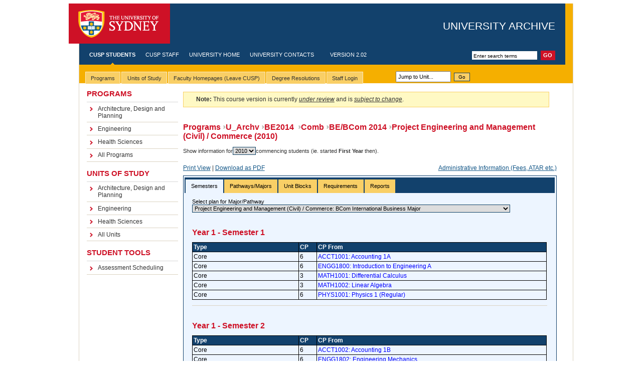

--- FILE ---
content_type: text/html; charset=UTF-8
request_url: https://cusp.sydney.edu.au/students/view-degree-page/stream/1025/dvid/574
body_size: 22603
content:
<!DOCTYPE html PUBLIC "-//W3C//DTD XHTML 1.0 Transitional//EN" "http://www.w3.org/TR/xhtml1/DTD/xhtml1-transitional.dtd">
<html xmlns="http://www.w3.org/1999/xhtml" xml:lang="eng" lang="eng">
    <head>
        <meta http-equiv="Content-Type" content="text/html; charset=utf-8" />
        <title>CUSP - Course & Unit of Study Portal - The University of Sydney</title>

        <!-- Common CUSP stylesheets & scripts, including jQuery (loaded before Mootools & Prototype, important!)-->
        <link rel="stylesheet" href="/static/styles/cusp_style.css" type="text/css" />
        <link rel="stylesheet" href="/static/scripts/jquery_ui/css/usyd-custom-2/jquery-ui-1.8.5.custom.css" type="text/css" />
<link rel="stylesheet" href="/static/scripts/jquery/plugins/superfish/css/cusp-superfish.css" type="text/css" />

<link rel="stylesheet" href="/static/scripts/jquery/plugins/jsTree/themes/classic/style.css" type="text/css" />

<link rel="stylesheet" href="/static/scripts/jquery/plugins/tagging/token-input.css" type="text/css" />
<link rel="stylesheet" href="/static/scripts/jquery/plugins/tagging/token-input-facebook.css" type="text/css" />
<link rel="stylesheet" href="/static/scripts/jquery/plugins/tablesorter/themes/usyd/style.css" type="text/css" media="print, projection, screen" />
<link rel="stylesheet" href="/static/scripts/jquery/plugins/daterangepicker/ui.daterangepicker.css" type="text/css" media="print, projection, screen" />
<link rel="stylesheet" href="/static/scripts/jquery/plugins/datatables_1.7.3/media/css/demo_table.css" type="text/css" media="print, projection, screen" />
<link rel="stylesheet" href="/static/scripts/jquery/plugins/tochecklist/jquery.toChecklist.min.css" type="text/css" media="print, projection, screen" />
<link rel="stylesheet" href="/static/scripts/jquery/plugins/clueTip-1.1/jquery.cluetip.css" type="text/css" media="print, projection, screen" />

<script type="text/javascript" src="/static/scripts/RSA/BigInt.js"></script>
<script type="text/javascript" src="/static/scripts/RSA/Barrett.js"></script>
<script type="text/javascript" src="/static/scripts/RSA/RSA.js"></script>
<script type="text/javascript" src="/static/scripts/RSA/SHA512.js"></script>

<script type="text/javascript" src="/static/scripts/jquery_ui/js/jquery-1.6.4.min.js"></script>
<script type="text/javascript" src="/static/scripts/jquery_ui/js/jquery-ui-1.8.5.custom.min.js"></script>
<script type="text/javascript" src="/static/scripts/jquery_ui/js/jquery.bgiframe.min.js"></script>

<script type="text/javascript" src="/static/scripts/jquery/plugins/cookie/jquery.cookie.js"></script>
<script type="text/javascript" src="/static/scripts/jquery/plugins/tagging/jquery.tokeninput.js"></script>

<script type="text/javascript" src="/static/scripts/jquery/plugins/columnFilters/jquery.columnfilters.js"></script>
<script type="text/javascript" src="/static/scripts/jquery/plugins/tablesorter/jquery.tablesorter.js"></script>
<script type="text/javascript" src="/static/scripts/jquery/plugins/hoverIntent/hoverIntent.js"></script>
<script type="text/javascript" src="/static/scripts/jquery/plugins/superfish/js/superfish.js"></script>
<script type="text/javascript" src="/static/scripts/jquery/plugins/supersubs/supersubs.js"></script>
<script type="text/javascript" src="/static/scripts/jquery/plugins/jsTree/jquery.jstree.js"></script>
<script type="text/javascript" src="/static/scripts/jquery/plugins/daterangepicker/daterangepicker.jQuery.js"></script>
<script type="text/javascript" src="/static/scripts/jquery/plugins/datatables_1.7.3/media/js/jquery.dataTables.js"></script>
<script type="text/javascript" src="/static/scripts/jquery/plugins/datatables_1.7.3/media/js/jquery.dataTables.delay.js"></script>
<script type="text/javascript" src="/static/scripts/jquery/plugins/tochecklist/jquery.toChecklist.min.js"></script>
<script type="text/javascript" src="/static/scripts/jquery/plugins/clueTip-1.1/jquery.cluetip.js"></script>


<script type="text/javascript" src="/static/scripts/jquery/plugins/highcharts/highcharts.js"></script>
<script type="text/javascript" src="/static/scripts/jquery/plugins/highcharts/exporting.js"></script>

<script type="text/javascript" src="/static/scripts/util/Util.js"></script>
<script type="text/javascript" src="/static/scripts/util/MyCharts.js"></script>
<script type="text/javascript" src="/static/scripts/ofc/json/json2.js"></script>
<script type="text/javascript" src="/static/scripts/ofc/swfobject.js"></script>
        <!-- USYD template stylesheets & scripts -->
        <link rel="stylesheet" href="/static/styles/screen.css" type="text/css" />
        <!--[if IE]><link rel="stylesheet" href="/static/styles/screen-ie.css" type="text/css" /><![endif]-->
        <!--[if IE 6]><link rel="stylesheet" href="/static/styles/screen-ie6.css" type="text/css" /><![endif]-->
        <link rel="stylesheet" href="/static/styles/screen-local.css" type="text/css" />
        <link rel="stylesheet" media="print" type="text/css" href="/static/styles/print.css" />
        
        <!-- Hacks to make the CUSP stylesheets play nice with USYD template -->
        <!-- Hacks to make the CUSP stylesheets play nice with Faculty stylesheets -->
<style type="text/css">
    /* The University stylesheets and YUI stylesheets don't play nicely together.
     * The following hacks and resets are needed to restore some order.
     * Firebug is your best friend here. This would be impossible to fix without it.
     * The University stylesheets should NOT be touched. Use the defaults, and hack here.
     */

    body {border:0; margin:0; font-size:0.63em}
    #w3 #masthead h1, #w3 #head h1 {top:1.55em}
    #mid #menu {margin-left:15px; padding:0}
    #mid #menu dl {margin:0;}
    #mid #menu dl dd {margin-left:0;}
    #content {margin:0}
    #content button {border: 1px outset black}
    #application_menu ul {padding:0; margin:0;}
    #application_menu ul li a{text-decoration:none;padding-top:4px;padding-bottom:2px;}
    #content ul, #content ol, #content ol li {margin:0;padding:0}
    #mp-content ul li {margin:0;padding:0}
    ul#tabs {
        height: 2.5em !important;
        padding-top: 0.7em !important;
    }

    .ui-tabs > ul {padding:0 !important;}
    .ui-tabs > ul > li {padding:0 !important; margin:1px 0 0 0 !important; list-style-type:none !important}
    .ui-tabs > ul > li > a {text-decoration:none !important; color:black !important}
    .ui-tabs-nav > li {font-size:1.0em !important}
    .ui-tabs, .ui-tabs-nav {padding:0.2em 0.2em 0 !important}
    .ui-widget-content a {color:#0000FF; text-decoration:none !important}
    .ui-datepicker {z-index: 9999; /* must be > than popup editor dialogs */}

    #content table, #content table td, #content table th {border:0}

    /*z-index tweaking to behave nicely with the YUI floating dialogs and menu*/
    div#tabbar {z-index:2;}     /*orig: 9*/
    #tabs li ul {z-index:2;}    /*orig: 9*/
    #mid {z-index:1;}           /*orig: 7*/
    #content div.panelbody * {z-index:3;}
    #content div.panel div.crnr.botr {z-index:0;}
    #overlay {z-index:110;}

    ul.checklist > li {list-style: none !important;}
    ul.checklist { padding:0 !important}
    div.checklist {height:auto !important; width: 400px !important}
    div.checklist label {display: inline !important}
    div.checklist li input {display:inline !important; float:none !important}

    .ui-accordion {margin-top: 0 !important}
    .ui-accordion  > h3 {margin: 0 !important; font-size: 12px !important;}
    .ui-accordion  > h3 > a {background: none !important}

    /*jsTree hacks*/
    .jstree-classic.jstree-focused { background:none !important; }
    .jstree-apple.jstree-focused { background:none !important; }
    .jstree-apple > ul { background:none !important; }
    .jstree * {font-size: 13px !important}
    .jstree a.node {text-decoration: none !important; color: inherit !important}
    .jstree ul {padding: 0 0 0 15px !important; margin: 0 !important}
    .jstree li {margin: 0 !important; line-height: 100% !important; cursor: pointer}
    li.jstree-open > span, li.jstree-closed > span, li.jstree-leaf > span {
        display:inline-block !important;
        vertical-align:top  !important;
        white-space:normal  !important;
        width:97% !important;   /*needed for internet explorer to behave*/
    }
    .jstree a {padding: 0 !important}
    .jstree a:hovered {padding: 0 !important; font-style: italic !important}
    .jstree-hovered {background:none !important; padding: 0 !important; border: none !important; margin: 0 !important; font-style: italic !important}

    /* jquery autocomplete styling*/
    ul.ui-autocomplete > li {list-style: none !important}

    /*floating dialog hacks (name it as a panel in canse we want to apply the same rules to other parts)*/
    .cusp_panel {font-size:1.2em}
    .cusp_panel button {border: 1px outset black}
    .cusp_panel ul, .cusp_panel ul li, .cusp_panel ol, .cusp_panel ol li {margin:0;padding:0}
    .cusp_panel table {margin-top:5px !important;}
    .cusp_panel table tr {padding:3px !important}
    .cusp_panel table, .cusp_panel td, .cusp_panel th {border:0; text-align:left;}

    /*yui menu hacks*/
    #application_menu {font-size:12px !important;}
</style>
    </head>

    <body>
                                <div id="w1">
            <div id="w2">
                <div id="w3">
                    <div id="head">
                        <a class='skip-nav' href='#content'>Skip to main content</a>
                        <div id="masthead">
                            <h1>
                                <a id="logo" href="http://sydney.edu.au">The University of Sydney</a>
                                <span id="separator">-</span>
                                <span id="tag-line">
                                                                                                                         University Archive                                                                                                            </span>
                            </h1>
                        </div>
                        <!-- (global nav) -->
                        <!-- start global nav -->
                        <form id="search" action="http://search.usyd.edu.au/search/search.cgi">
                            <input type="hidden" name="collection" value="Usyd" />
                            <input type="text" name="query" class="field" title="Enter search terms" value="Enter search terms"/>
                            <input type="submit" value="Go" class="button" />
                            <input type="hidden" name="scope" value="cusp.sydney.edu.au" />
                        </form>
                        <ul id="nav-global">
                            <!-- use the "active" class to define the currently active item (highlighted text and nav indicator) -->
                            <li class="active"><a href="/">CUSP Students</a></li>
                            <li><a href="/my-home">CUSP Staff</a></li>
                            <li><a href="http://sydney.edu.au/">University Home</a></li>
                                                        <li><a href="http://sydney.edu.au/contact.shtml">University Contacts</a></li>
                            <li>&nbsp;&nbsp;&nbsp;&nbsp;Version 2.02</li>
                        </ul>
                        <!-- end global nav -->
                        <!-- (global nav) -->
                    </div>
                    <!-- breadcrumb -->

                    <!-- (tabs pane) -->

                    <!-- templateVersion="3.0" -->
                    <!-- beginnoindex -->
                    <div id="tabbar">
                        <div id="application-menu-placeholder" style="text-align:left">
    <div style="float:left">
        <table id="application-menu-table" style="width:800px">
            <tr>
                <td>
                    <ul id="tabs" class="horizontal">
                        <!--TAB_BEGIN-->
                        <li>
                            <span><a href="#"><span>Programs</span></a></span>
                            <ul>
                                                                                                                                                                        <li><a href="/students/view-degree-programs-page/did/226226">Architecture, Design and Planning</a></li>
                                                                                                                                                                                                                                                                                                                                                                                                                        <li><a href="/students/view-degree-programs-page/did/742">Engineering</a></li>
                                                                                                                                        <li><a href="/students/view-degree-programs-page/did/1000">Health Sciences</a></li>
                                                                                                                                                                                                                                                                                                                                                                                                                                                                                                                                                                                                                                                                                                                                                                                                                <li><a href="/students/view-degree-programs-page/">All Programs</a></li>
                            </ul>
                        </li>
                        <li>
                            <span><a href="#"><span>Units of Study</span></a></span>
                            <ul>
                                                                                                                                                                        <li><a href="/students/view-units-page/did/226226">Architecture, Design and Planning</a></li>
                                                                                                                                                                                                                                                                                                                                                                                                                        <li><a href="/students/view-units-page/did/742">Engineering</a></li>
                                                                                                                                        <li><a href="/students/view-units-page/did/1000">Health Sciences</a></li>
                                                                                                                                                                                                                                                                                                                                                                                                                                                                                                                                                                                                                                                                                                                                                                                                                <li><a href="/students/view-units-page/">All Units</a></li>
                            </ul>
                        </li>
                        <li>
                            <span><a href="#"><span>Faculty Homepages (Leave CUSP)</span></a></span>
                            <ul>
                                                                <li><a href="http://sydney.edu.au/agriculture/">Agriculture and Environment </a></li>
                                                                <li><a href="http://sydney.edu.au/architecture/">Architecture, Design and Planning</a></li>
                                                                <li><a href="http://sydney.edu.au/arts/">Arts and Social Sciences</a></li>
                                                                <li><a href="http://sydney.edu.au/business">Business (Business School)</a></li>
                                                                <li><a href="http://sydney.edu.au/perkins/">Charles Perkins Centre</a></li>
                                                                <li><a href="#">Education and Social Work</a></li>
                                                                <li><a href="http://sydney.edu.au/engineering/">Engineering</a></li>
                                                                <li><a href="http://sydney.edu.au/health_sciences/">Health Sciences</a></li>
                                                                <li><a href="http://www.medfac.usyd.edu.au/">Medicine (Sydney Medical School) </a></li>
                                                                <li><a href="http://sydney.edu.au/nursing/">Nursing and Midwifery</a></li>
                                                                <li><a href="http://sydney.edu.au/pharmacy/">Pharmacy</a></li>
                                                                <li><a href="http://sydney.edu.au/science/">Science</a></li>
                                                                <li><a href="#">Sydney College of the Arts</a></li>
                                                                <li><a href="http://music.sydney.edu.au">Sydney Conservatorium of Music</a></li>
                                                                <li><a href="http://www.law.usyd.edu.au/">Sydney Law School</a></li>
                                                                <li><a href="#">University Archive</a></li>
                                                                <li><a href="http://sydney.edu.au/ict/">University ICT</a></li>
                                                                <li><a href="http://sydney.edu.au/vetscience/">Veterinary Science</a></li>
                                                            </ul>
                        </li>
                        <li>
                            <span><a href="/resolutions/"><span>Degree Resolutions</span></a></span>
                            <!--
                            <ul>
                                <li><a href="/resolutions/engineering2012">Engineering</a></li>
                                <li><a href="/resolutions/infotech2012">Information Technologies</a></li>
                                <li><a href="/resolutions/projmgmt2012">Project Management</a></li>
                            </ul>
                            -->
                        </li>
                                                <li>
                            <span><a href="/users/login-page"><span>Staff Login</span></a></span>
                            <ul>
                                                                    <li><a href="/users/login-unikey/return/0">UniKey</a></li>
                                                                <li><a href="/users/login-page/external/1">External</a></li>
                            </ul>
                        </li>
                                                <!--TAB_END-->
                    </ul>
                </td>
                <td valign="bottom">
                    <input style="width:100px;  font-size:11px; padding:3px;margin:2px" type="text" id="jump_to_unit" name="jump_to_unit" value="Jump to Unit..."/>
                    <button class="cusp-button" name="bJumpToUnit" id="bJumpToUnit">Go</button>
                </td>
            </tr>
        </table>
    </div>
    <div style="text-align: right; float: right; padding-top:15px; padding-right:18px">
            </div>
</div>

<script id="mp-script" type="text/javascript">
    var mp = new Object;

/*  Disable AutoComplete for Unit Alpha box to reduce slow-down
    CUSP.autocomplete({
        input_id: '#jump_to_unit',
        hidden_id: false,
        url: CUSP.svcUrl('AutocompleteSvc', 'listAllUnitCodes'),
        prompt_text: 'Jump to Unit'
    });
*/

    $(document).ready(function() {
       $('#jump_to_unit').live('focus', function() {
          $(this).val(""); 
       });
       $('#jump_to_unit').live('blur', function() {
          if(!$(this).val()) $(this).val("Jump to Unit..."); 
       });
       $('#jump_to_unit').live('keyup', function(e) {
          mp.jumpToUnit(e);
       });
       $('#bJumpToUnit').live('click', function(e) {
          mp.jumpToUnit({keyCode: 13});
       });
    });
    

    mp.jumpToUnit = function(e) {
        var code = e.keyCode ? e.keyCode : e.which;
        if(code == 13) {    //enter key was pressed
            var alpha = $('#jump_to_unit').val().toUpperCase();
            CUSP.ajaxPost(
                CUSP.svcUrl("UnitSvc", "getUnitByAlpha", {alpha: alpha}),
                null,
                null,
                function(o) { //callback
                    var xml = CUSP.res2array(o);
                    //if(xml.response.success && xml.response.data) {
                        window.location = '/students/view-unit-page/alpha/' + alpha;
                        //setTimeout(function(){jQuery('#jump_to_unit').focus();},200);
                    //}
                    //else {
                    //    CUSP.yuiErrorAlert("Unit Does Not Exist", "Unit '" + alpha + "' does not exist. Expected alpha-code, e.g. 'INFO1103'");
                    //    jQuery('#jump_to_unit').blur();
                    //}
                }
            );
        }
    }
</script>



                    </div>
                    <!-- endnoindex -->

                    <div id="tabunderscore"></div>
                    <!-- ( end tabs pane) -->
                    <div id="mid" class="clearfix">
                        <!-- (menus pane) -->
                        <div id='menu' class='withtabs'>
                            <dl>
                                <dt>Programs</dt>
                                <dd>
                                    <ul>
                                                                                                                                                                                                                        <li><a href="/students/view-degree-programs-page/did/226226">Architecture, Design and Planning</a></li>
                                                                                                                                                                                                                                                                                                                                                                                                                                                                                                                                <li><a href="/students/view-degree-programs-page/did/742">Engineering</a></li>
                                                                                                                                                                                <li><a href="/students/view-degree-programs-page/did/1000">Health Sciences</a></li>
                                                                                                                                                                                                                                                                                                                                                                                                                                                                                                                                                                                                                                                                                                                                                                                                                                                                                                                                                            					     <li><a href="/students/view-degree-programs-page/">All Programs</a></li>
                                    </ul>
                                </dd>
                                <dt>Units of Study</dt>
                                <dd>
                                    <ul>
                                                                                                                                                                                                                        <li><a href="/students/view-units-page/did/226226">Architecture, Design and Planning</a></li>
                                                                                                                                                                                                                                                                                                                                                                                                                                                                                                                                <li><a href="/students/view-units-page/did/742">Engineering</a></li>
                                                                                                                                                                                <li><a href="/students/view-units-page/did/1000">Health Sciences</a></li>
                                                                                                                                                                                                                                                                                                                                                                                                                                                                                                                                                                                                                                                                                                                                                                                                                                                                                                                                                            					     <li><a href="/students/view-units-page/">All Units</a></li>
                                    </ul>
                                </dd>
                                <dt>Student Tools</dt>
                                <dd>
                                    <ul>
                                        <li><a href="/student-tools/view-assessment-scheduling-page/">Assessment Scheduling</a></li>
                                    </ul>
                                </dd>
                            </dl>
                        </div>
                        <!-- (menus pane) -->
                        <!--   ##############   Main Content    #######################  -->
                        <div id="content" class="withtabs">
                            <!-- Class additions below: <div id="content" class="withtabs nomenu nofeature"> -->
                            <div id="w4" class="nomenu nofeature" style="min-width:745px; width:745px;">
                                <div class="cusp_style cusp_student" style="width:745px;">
                                    
                                    <div id="vdp-content">
<div class="cusp-msg"><div class="cusp-msg-note"><p><span class="ui-icon ui-icon-info" style="float: left; margin-right: .3em;"></span><strong>Note: </strong>This course version is currently <i><u>under review</u></i> and is <i><u>subject to change</u></i>.</p></div></div><h3><a href='/students/view-degree-programs-page/did/226292'>Programs</a><a href='/students/view-degree-programs-page/degree_program_id/193'>U_Archv</a><a href='/students/view-degree-programs-page/degree_program_id/200'>BE2014 </a><a href='/students/view-degree-programs-page/degree_program_id/53'>Comb</a><a href='/students/view-degree-programs-page/degree_program_id/64'>BE/BCom 2014</a>Project Engineering and Management (Civil) / Commerce (2010)</h3><br><span>Show information for<select name='selected-degree-version-id' id='selected-degree-version-id' onchange='javascript:vdp.selectDegreeVersion()'><option value='299'>2011</option><option value='574'selected='1'>2010</option></select>commencing students (ie. started <b>First Year</b> then).<style>.ask_button {float:right; padding:5px; background:red; color:white; font-weight:normal; font-size:13px; text-align: center; cursor:pointer;}</style></span><br><br><p><a href='/students/view-degree-page/print/1/stream/1025/dvid/574/' target='_blank'>Print View</a> | <a href='javascript:downloadPDF(false);'>Download as PDF</a>  <a style='display:inline-block; float: right;' href='http://sydney.edu.au/courses' target='_blank'>Administrative Information (Fees, ATAR etc.)</a></p><div id='vdp-tabs'><ul><li><a href='#semesters'>Semesters</a></li><li><a href='#streams'>Pathways/Majors</a></li><li><a href='#unitTables'>Unit Blocks</a></li><li><a href='#overview'>Requirements</a></li><li><a href='#degreeReportTypes'>Reports</a></li></ul><div id='semesters' class='ui-tabs-hide'><span>Select plan for Major/Pathway  <select name='selected-stream-id' id='selected-stream-id' onchange='javascript:vdp.selectDegreeStreamVersion()'><option value='0'>Project Engineering and Management (Civil) / Commerce</option><option value='1018'>Project Engineering and Management (Civil) / Commerce: BCom Accounting Major</option><option value='1019'>Project Engineering and Management (Civil) / Commerce: BCom Business Information Systems Major</option><option value='1020'>Project Engineering and Management (Civil) / Commerce: BCom Business Law Major</option><option value='1021'>Project Engineering and Management (Civil) / Commerce: BCom Econometrics Major</option><option value='1022'>Project Engineering and Management (Civil) / Commerce: BCom Economics Major</option><option value='1023'>Project Engineering and Management (Civil) / Commerce: BCom Finance Major</option><option value='1024'>Project Engineering and Management (Civil) / Commerce: BCom Industrial Relations and Human Resource Management Major</option><option value='1025' selected='1' >Project Engineering and Management (Civil) / Commerce: BCom International Business Major</option><option value='1026'>Project Engineering and Management (Civil) / Commerce: BCom Management Major</option><option value='1027'>Project Engineering and Management (Civil) / Commerce: BCom Marketing Major</option><option value='1028'>Project Engineering and Management (Civil) / Commerce: BCom Operations Management & Decision Sciences Major</option><option value='1029'>Project Engineering and Management (Civil) / Commerce: BE Honours Thesis</option></select></span><h3><span title=For Semester 1 calendar dates look up `Semester 1` on the university timetable website at https://web.timetable.usyd.edu.au/calendar.jsp>Year 1 - Semester 1</span></h3><table class='t_b' style='width:100%'><tr><td class='th' style='width:30%'>Type</td><td class='th' style='width:5%'>CP</td><td class='th' style='width:65%'>CP From</td></tr><tr><td><div style='width:148px'>Core</div></td><td>6</td><td><a href='/students/view-unit-page/alpha/ACCT1001'>ACCT1001: Accounting 1A</a><br></td></tr><tr><td><div style='width:148px'>Core</div></td><td>6</td><td><a href='/students/view-unit-page/alpha/ENGG1800'>ENGG1800: Introduction to Engineering A</a><br></td></tr><tr><td><div style='width:148px'>Core</div></td><td>3</td><td><a href='/students/view-unit-page/alpha/MATH1001'>MATH1001: Differential Calculus</a><br></td></tr><tr><td><div style='width:148px'>Core</div></td><td>3</td><td><a href='/students/view-unit-page/alpha/MATH1002'>MATH1002: Linear Algebra</a><br></td></tr><tr><td><div style='width:148px'>Core</div></td><td>6</td><td><a href='/students/view-unit-page/alpha/PHYS1001'>PHYS1001: Physics 1 (Regular)</a><br></td></tr></table><hr/><h3><span title=For Semester 2 calendar dates look up `Semester 1` on the university timetable website at  https://web.timetable.usyd.edu.au/calendar.jsp>Year 1 - Semester 2</span></h3><table class='t_b' style='width:100%'><tr><td class='th' style='width:30%'>Type</td><td class='th' style='width:5%'>CP</td><td class='th' style='width:65%'>CP From</td></tr><tr><td><div style='width:148px'>Core</div></td><td>6</td><td><a href='/students/view-unit-page/alpha/ACCT1002'>ACCT1002: Accounting 1B</a><br></td></tr><tr><td><div style='width:148px'>Core</div></td><td>6</td><td><a href='/students/view-unit-page/alpha/ENGG1802'>ENGG1802: Engineering Mechanics</a><br></td></tr><tr><td><div style='width:148px'>Core</div></td><td>6</td><td><a href='/students/view-unit-page/alpha/ENGG1803'>ENGG1803: Professional Engineering 1</a><br></td></tr><tr><td><div style='width:148px'>Core</div></td><td>3</td><td><a href='/students/view-unit-page/alpha/MATH1003'>MATH1003: Integral Calculus and Modelling</a><br></td></tr><tr><td><div style='width:148px'>Core</div></td><td>3</td><td><a href='/students/view-unit-page/alpha/MATH1005'>MATH1005: Statistical Thinking with Data</a><br></td></tr></table><hr/><h3><span title=For Semester 1 calendar dates look up `Semester 1` on the university timetable website at https://web.timetable.usyd.edu.au/calendar.jsp>Year 2 - Semester 1</span></h3><table class='t_b' style='width:100%'><tr><td class='th' style='width:30%'>Type</td><td class='th' style='width:5%'>CP</td><td class='th' style='width:65%'>CP From</td></tr><tr><td><div style='width:148px'>Core</div></td><td>6</td><td><a href='/students/view-unit-page/alpha/ECON1001'>ECON1001: Introductory Microeconomics</a><br></td></tr><tr><td><div style='width:148px'>Core</div></td><td>6</td><td><a href='/students/view-unit-page/alpha/ENGG1801'>ENGG1801: Engineering Computing</a><br></td></tr><tr><td><div style='width:148px'>Core</div></td><td>6</td><td><a href='/students/view-unit-page/alpha/CIVL2201'>CIVL2201: Structural Mechanics</a><br></td></tr><tr><td><div style='width:148px'>Core</div></td><td>6</td><td><a href='/students/view-unit-page/alpha/MATH2061'>MATH2061: Linear Mathematics and Vector Calculus</a><br></td></tr></table><hr/><h3><span title=For Semester 2 calendar dates look up `Semester 1` on the university timetable website at  https://web.timetable.usyd.edu.au/calendar.jsp>Year 2 - Semester 2</span></h3><table class='t_b' style='width:100%'><tr><td class='th' style='width:30%'>Type</td><td class='th' style='width:5%'>CP</td><td class='th' style='width:65%'>CP From</td></tr><tr><td><div style='width:148px'>Core</div></td><td>6</td><td><a href='/students/view-unit-page/alpha/ECON1002'>ECON1002: Introductory Macroeconomics</a><br></td></tr><tr><td><div style='width:148px'>Core</div></td><td>6</td><td><a href='/students/view-unit-page/alpha/INFS1000'>INFS1000: Business Information Systems</a><br></td></tr><tr><td><div style='width:148px'>Core</div></td><td>6</td><td><a href='/students/view-unit-page/alpha/CIVL2230'>CIVL2230: Introduction to Structural Concepts and Design</a><br></td></tr><tr><td><div style='width:148px'>Core</div></td><td>6</td><td><a href='/students/view-unit-page/alpha/CIVL3805'>CIVL3805: Project Scope, Time and Cost Management</a><br></td></tr></table><hr/><h3><span title=For Semester 1 calendar dates look up `Semester 1` on the university timetable website at https://web.timetable.usyd.edu.au/calendar.jsp>Year 3 - Semester 1</span></h3><table class='t_b' style='width:100%'><tr><td class='th' style='width:30%'>Type</td><td class='th' style='width:5%'>CP</td><td class='th' style='width:65%'>CP From</td></tr><tr><td><div style='width:148px'>Core</div></td><td>6</td><td><a href='/students/view-unit-page/alpha/CIVL2110'>CIVL2110: Materials</a><br></td></tr><tr><td><div style='width:148px'>Core</div></td><td>6</td><td><a href='/students/view-unit-page/alpha/CIVL2810'>CIVL2810: Engineering Construction and Surveying [no longer running]</a><br></td></tr><tr><td><div style='width:148px'>Core</div></td><td>6</td><td><a href='/students/view-unit-page/alpha/CIVL3812'>CIVL3812: Project Appraisal</a><br></td></tr><tr><td><div style='width:148px'>List</div></td><td>6</td><td>Select from <br /><a href='#view_unit_block_887' title='Click to view block details. Opens in a popup dialog.' onclick='javascript:vdp.viewUnitBlock(887,17214); return false;'>Commerce Junior Electives</a><br><a href='#view_unit_block_888' title='Click to view block details. Opens in a popup dialog.' onclick='javascript:vdp.viewUnitBlock(888,17214); return false;'>Senior Commerce Electives</a><br></td></tr></table><hr/><h3><span title=For Semester 2 calendar dates look up `Semester 1` on the university timetable website at  https://web.timetable.usyd.edu.au/calendar.jsp>Year 3 - Semester 2</span></h3><table class='t_b' style='width:100%'><tr><td class='th' style='width:30%'>Type</td><td class='th' style='width:5%'>CP</td><td class='th' style='width:65%'>CP From</td></tr><tr><td><div style='width:148px'>Core</div></td><td>6</td><td><a href='/students/view-unit-page/alpha/CIVL2410'>CIVL2410: Soil Mechanics 1</a><br></td></tr><tr><td><div style='width:148px'>Core</div></td><td>6</td><td><a href='/students/view-unit-page/alpha/CIVL2611'>CIVL2611: Introductory Fluid Mechanics</a><br></td></tr><tr><td><div style='width:148px'>List</div></td><td>12</td><td>Select from <br /><a href='#view_unit_block_887' title='Click to view block details. Opens in a popup dialog.' onclick='javascript:vdp.viewUnitBlock(887,17217); return false;'>Commerce Junior Electives</a><br><a href='#view_unit_block_888' title='Click to view block details. Opens in a popup dialog.' onclick='javascript:vdp.viewUnitBlock(888,17217); return false;'>Senior Commerce Electives</a><br></td></tr></table><hr/><h3><span title=For Semester 1 calendar dates look up `Semester 1` on the university timetable website at https://web.timetable.usyd.edu.au/calendar.jsp>Year 4 - Semester 1</span></h3><table class='t_b' style='width:100%'><tr><td class='th' style='width:30%'>Type</td><td class='th' style='width:5%'>CP</td><td class='th' style='width:65%'>CP From</td></tr><tr><td><div style='width:148px'>Core</div></td><td>6</td><td><a href='/students/view-unit-page/alpha/CIVL3010'>CIVL3010: Sustainable Systems Engineering</a><br></td></tr><tr><td><div style='width:148px'><a href='#view_unit_block_888' title='Click to view block details. Opens in a popup dialog.' onclick='javascript:vdp.viewUnitBlock(888,17219); return false;'>Senior Commerce Electives</a></div></td><td>18</td><td>Select from <br /><a href='#view_unit_block_888' title='Click to view block details. Opens in a popup dialog.' onclick='javascript:vdp.viewUnitBlock(888,17219); return false;'>Senior Commerce Electives</a><br></td></tr></table><hr/><h3><span title=For Semester 2 calendar dates look up `Semester 1` on the university timetable website at  https://web.timetable.usyd.edu.au/calendar.jsp>Year 4 - Semester 2</span></h3><table class='t_b' style='width:100%'><tr><td class='th' style='width:30%'>Type</td><td class='th' style='width:5%'>CP</td><td class='th' style='width:65%'>CP From</td></tr><tr><td><div style='width:148px'>Core</div></td><td>6</td><td><a href='/students/view-unit-page/alpha/CIVL3813'>CIVL3813: Contracts Formulation and Management</a><br></td></tr><tr><td><div style='width:148px'>Core</div></td><td>6</td><td><a href='/students/view-unit-page/alpha/CIVL4814'>CIVL4814: Project Procurement and Tendering</a><br></td></tr><tr><td><div style='width:148px'><a href='#view_unit_block_888' title='Click to view block details. Opens in a popup dialog.' onclick='javascript:vdp.viewUnitBlock(888,17222); return false;'>Senior Commerce Electives</a></div></td><td>12</td><td>Select from <br /><a href='#view_unit_block_888' title='Click to view block details. Opens in a popup dialog.' onclick='javascript:vdp.viewUnitBlock(888,17222); return false;'>Senior Commerce Electives</a><br></td></tr></table><hr/><h3><span title=For Semester 1 calendar dates look up `Semester 1` on the university timetable website at https://web.timetable.usyd.edu.au/calendar.jsp>Year 5 - Semester 1</span></h3><table class='t_b' style='width:100%'><tr><td class='th' style='width:30%'>Type</td><td class='th' style='width:5%'>CP</td><td class='th' style='width:65%'>CP From</td></tr><tr><td><div style='width:148px'>Core</div></td><td>6</td><td><a href='/students/view-unit-page/alpha/CIVL4024'>CIVL4024: Engineering Project A</a><br><br><br><i><b><u>Note:</u>&nbsp; </b>Students with ISWAM of 65% or greater are eligible for Honours pathway and can replace CIVL4024 with CIVL4022. School permission is required.</i></td></tr><tr><td><div style='width:148px'>Core</div></td><td>6</td><td><a href='/students/view-unit-page/alpha/CIVL4811'>CIVL4811: Engineering Design and Construction</a><br></td></tr><tr><td><div style='width:148px'>Core</div></td><td>6</td><td><a href='/students/view-unit-page/alpha/CIVL4815'>CIVL4815: Project Formulation</a><br></td></tr><tr><td><div style='width:148px'>Core</div></td><td>0</td><td><a href='/students/view-unit-page/alpha/ENGG4000'>ENGG4000: Practical Experience</a><br><br><br><i><b><u>Note:</u>&nbsp; </b>ENGG4000 is the industry experience component of the engineering degree. While enrolment is in first semester of final year, the timing of the experience is flexible. Use of summer break is recommended</i></td></tr><tr><td><div style='width:148px'><a href='#view_unit_block_888' title='Click to view block details. Opens in a popup dialog.' onclick='javascript:vdp.viewUnitBlock(888,17227); return false;'>Senior Commerce Electives</a></div></td><td>6</td><td><a href='#view_unit_block_888' title='Click to view block details. Opens in a popup dialog.' onclick='javascript:vdp.viewUnitBlock(888,17227); return false;'>Senior Commerce Electives</a><br></td></tr></table><hr/><h3><span title=For Semester 2 calendar dates look up `Semester 1` on the university timetable website at  https://web.timetable.usyd.edu.au/calendar.jsp>Year 5 - Semester 2</span></h3><table class='t_b' style='width:100%'><tr><td class='th' style='width:30%'>Type</td><td class='th' style='width:5%'>CP</td><td class='th' style='width:65%'>CP From</td></tr><tr><td><div style='width:148px'>Core</div></td><td>6</td><td><a href='/students/view-unit-page/alpha/ECOF3001'>ECOF3001: Business Strategy</a><br><br><br><i><b><u>Note:</u>&nbsp; </b>ECOF3001 is the senior capstone unit for the Commerce component of the degree. Students are expected to have completed the majority of their Commerce units before undertaking this unit.</i></td></tr><tr><td><div style='width:148px'>Core</div></td><td>6</td><td><a href='/students/view-unit-page/alpha/CIVL4025'>CIVL4025: Engineering Project B</a><br><br><br><i><b><u>Note:</u>&nbsp; </b>Students with ISWAM of 65% or greater are eligible for Honours pathway and can replace CIVL4025 with CIVL4023.</i></td></tr><tr><td><div style='width:148px'>Core</div></td><td>6</td><td><a href='/students/view-unit-page/alpha/CIVL4810'>CIVL4810: Mgmnt of People, Quality and Risk in PE</a><br></td></tr><tr><td><div style='width:148px'><a href='#view_unit_block_888' title='Click to view block details. Opens in a popup dialog.' onclick='javascript:vdp.viewUnitBlock(888,17231); return false;'>Senior Commerce Electives</a></div></td><td>6</td><td><a href='#view_unit_block_888' title='Click to view block details. Opens in a popup dialog.' onclick='javascript:vdp.viewUnitBlock(888,17231); return false;'>Senior Commerce Electives</a><br></td></tr></table><hr/><img src='/images/bar1.png'><h3><span title=For Semester 1 calendar dates look up `Semester 1` on the university timetable website at https://web.timetable.usyd.edu.au/calendar.jsp>Requirements for this Pathway</span></h3><table class='t_b' style='width:100%'><tr><td class='th' style='width:30%'>Type</td><td class='th' style='width:5%'>CP</td><td class='th' style='width:65%'>CP From</td></tr><tr><td><div style='width:148px'>Core</div></td><td>6</td><td><a href='/students/view-unit-page/alpha/IBUS2101'>IBUS2101: International Business Strategy</a><br></td></tr><tr><td><div style='width:148px'>Core</div></td><td>6</td><td><a href='/students/view-unit-page/alpha/IBUS2102'>IBUS2102: Cross-Cultural Management</a><br></td></tr><tr><td><div style='width:148px'>Core</div></td><td>6</td><td><a href='/students/view-unit-page/alpha/IBUS3101'>IBUS3101: International Business Alliances</a><br></td></tr><tr><td><div style='width:148px'>Core</div></td><td>6</td><td><a href='/students/view-unit-page/alpha/IBUS3102'>IBUS3102: International Risk Management</a><br></td></tr><tr><td><div style='width:148px'><a href='#view_unit_block_Senior Commerce Electives' title='Click to view block details. Opens in a popup dialog.' onclick='javascript:vdp.viewUnitBlock(Senior Commerce Electives,17323); return false;'>Senior Commerce Electives</a></div></td><td>12</td><td>Select from <br /><a href='/students/view-unit-page/alpha/ACCT3031'>ACCT3031: International Corporate Governance</a><br><a href='/students/view-unit-page/alpha/ECOS3006'>ECOS3006: International Trade</a><br><a href='/students/view-unit-page/alpha/ECOS3007'>ECOS3007: International Macroeconomics</a><br><a href='/students/view-unit-page/alpha/FINC3011'>FINC3011: International Financial Management</a><br><a href='/students/view-unit-page/alpha/IBUS3103'>IBUS3103: Global Entrepreneurship and Enterprise</a><br><a href='/students/view-unit-page/alpha/IBUS3104'>IBUS3104: Ethical International Business Decisions</a><br><a href='/students/view-unit-page/alpha/IBUS3106'>IBUS3106: International Business Special Project</a><br><a href='/students/view-unit-page/alpha/IBUS3107'>IBUS3107: Business Negotiations</a><br><a href='/students/view-unit-page/alpha/MKTG3116'>MKTG3116: International Marketing</a><br><a href='/students/view-unit-page/alpha/WORK2217'>WORK2217: International Human Resource Management</a><br><a href='/students/view-unit-page/alpha/WORK2222'>WORK2222: Leadership in Organisations</a><br><a href='/students/view-unit-page/alpha/WORK2223'>WORK2223: Work and Globalisation</a><br></td></tr></table><br />For a major in International Business, students must complete a minimum 36 credit points in senior units of study comprising:<br/><br/>(1) Four compulsory senior units of study (24 credit points): IBUS2101,IBUS2102, IBUS3101, IBUS3102.<br/><br/>(2) At least two elective units of study (12 credit points) selected from the senior elective units list. Note that many senior elective units of study require the completion of additional prerequisites outside of those units listed for this major. Click on the individual unit for information about these. Students undertaking combined degrees will need to carefully consider prerequisite implications before selecting any of these units to ensure that they do not exceed the credit point limit for the BCom component.<br />
        </div>
        <div id="streams" class="ui-tabs-hide">
            <div id="streams_accordion">
                                    <h3><a href="#">BCom Accounting Major</a></h3>
                    <div>
                        <table class="t_b" style="width:100%">
                            <tr>
                                <td class="th" style="width:30% !important;">Type</td>
                                <td class="th" style="width:5% !important">CP</td>
                                <td class="th" style="width:65% !important">CP From</td>
                            </tr>
                                                            <tr>
                                    <td><div style="width:148px">
                                                                                    Core                                        </div>
                                    </td>
                                    <td>6</td>
                                    <td>
                                                                                                                                    <a href="/students/view-unit-page/alpha/ACCT2011">ACCT2011: Financial Accounting A</a><br>
                                                                                                                                                                </td>
                                </tr> 
                                                            <tr>
                                    <td><div style="width:148px">
                                                                                    Core                                        </div>
                                    </td>
                                    <td>6</td>
                                    <td>
                                                                                                                                    <a href="/students/view-unit-page/alpha/ACCT2012">ACCT2012: Management Accounting A</a><br>
                                                                                                                                                                </td>
                                </tr> 
                                                            <tr>
                                    <td><div style="width:148px">
                                                                                    <a href="#view_unit_block_888" title="Click to view block details. Opens in a popup dialog." onclick="javascript:vdp.viewUnitBlock('888','17296'); return false;">Senior Commerce Electives</a>
                                        </div>
                                    </td>
                                    <td>24</td>
                                    <td>
                                                                                    Select from
                                                                                                                                                <a href="/students/view-unit-page/alpha/ACCT3011">ACCT3011: Financial Accounting B</a><br>
                                                                                                    <a href="/students/view-unit-page/alpha/ACCT3012">ACCT3012: Management Accounting B</a><br>
                                                                                                    <a href="/students/view-unit-page/alpha/ACCT3013">ACCT3013: Financial Statement Analysis</a><br>
                                                                                                    <a href="/students/view-unit-page/alpha/ACCT3014">ACCT3014: Auditing and Assurance</a><br>
                                                                                                    <a href="/students/view-unit-page/alpha/ACCT3031">ACCT3031: International Corporate Governance</a><br>
                                                                                                    <a href="/students/view-unit-page/alpha/ACCT3032">ACCT3032: Current Issues in Management Accounting</a><br>
                                                                                                    <a href="/students/view-unit-page/alpha/ACCT3098">ACCT3098: Accounting Honours Preparation A</a><br>
                                                                                                    <a href="/students/view-unit-page/alpha/ACCT3099">ACCT3099: Accounting Honours Preparation B</a><br>
                                                                                                    <a href="/students/view-unit-page/alpha/CLAW2201">CLAW2201: Corporations Law</a><br>
                                                                                                                                                                                                                                                            </td>
                                </tr> 
                                                      <tr><td colspan='3' align='center'><a href='/students/view-degree-page/stream/1018/dvid/574'>View complete Program Structure</a></td></tr></table>
                                                    <p><b><u>Note:</u></b> 
                                Engineering/Commerce students undertaking a major in Accounting must complete the following in addition to the core Bachelor of Commerce units.<br/><br/>(1) Two compulsory senior units of study (12 credit points):ACCT2011 and ACCT2012.  Completion of core junior engineering unit MATH1005 is required beforehand. MATH1005 replaces ECMT1010 as prerequisite for ECMT1020. Core Bachelor Commerce core units ACCT1001 and ACCT1002 are also prerequisites for the Accounting major and must be completed first.<br/><br/>(2) At least four (six-credit point) units of study or equivalent (24 credit points) selected from the senior elective units list, noting that ACCT3098 and ACCT3099 are worth three credit points each and that CLAW2201 requires the completion of additional prerequisites outside the units listed for this major.                            </p>
                                            </div>
                                    <h3><a href="#">BCom Business Information Systems Major</a></h3>
                    <div>
                        <table class="t_b" style="width:100%">
                            <tr>
                                <td class="th" style="width:30% !important;">Type</td>
                                <td class="th" style="width:5% !important">CP</td>
                                <td class="th" style="width:65% !important">CP From</td>
                            </tr>
                                                            <tr>
                                    <td><div style="width:148px">
                                                                                    Core                                        </div>
                                    </td>
                                    <td>6</td>
                                    <td>
                                                                                                                                    <a href="/students/view-unit-page/alpha/INFS2001">INFS2001: IS for Performance Improvement</a><br>
                                                                                                                                                                </td>
                                </tr> 
                                                            <tr>
                                    <td><div style="width:148px">
                                                                                    Core                                        </div>
                                    </td>
                                    <td>6</td>
                                    <td>
                                                                                                                                    <a href="/students/view-unit-page/alpha/INFS2020">INFS2020: Business Process Modelling & Improvement</a><br>
                                                                                                                                                                </td>
                                </tr> 
                                                            <tr>
                                    <td><div style="width:148px">
                                                                                    <a href="#view_unit_block_888" title="Click to view block details. Opens in a popup dialog." onclick="javascript:vdp.viewUnitBlock('888','17299'); return false;">Senior Commerce Electives</a>
                                        </div>
                                    </td>
                                    <td>30</td>
                                    <td>
                                                                                    Select from
                                                                                                                                                <a href="/students/view-unit-page/alpha/INFS2010">INFS2010: Digital Information Design & Management</a><br>
                                                                                                    <a href="/students/view-unit-page/alpha/INFS2030">INFS2030: e-Business Management</a><br>
                                                                                                    <a href="/students/view-unit-page/alpha/INFS3030">INFS3030: Information Protection and Assurance</a><br>
                                                                                                    <a href="/students/view-unit-page/alpha/INFS3040">INFS3040: Enterprise Systems & Integrated Business</a><br>
                                                                                                    <a href="/students/view-unit-page/alpha/INFS3050">INFS3050: Business Intelligence for Managers</a><br>
                                                                                                    <a href="/students/view-unit-page/alpha/INFS3060">INFS3060: Managing Digital Innovation Projects</a><br>
                                                                                                    <a href="/students/view-unit-page/alpha/INFS3080">INFS3080: Business Information Systems Project</a><br>
                                                                                                                                                                                                                                                            </td>
                                </tr> 
                                                      <tr><td colspan='3' align='center'><a href='/students/view-degree-page/stream/1019/dvid/574'>View complete Program Structure</a></td></tr></table>
                                                    <p><b><u>Note:</u></b> 
                                Engineering/Commerce students undertaking a major in Business Information Systems must complete the following in addition to core degree units.<br/><br/>(1) Two compulsory senior  units of study (12 credit points): INFS2001 and INFS2020.<br/><br/>(2) At least five elective units of study (30 credit points) selected from the senior elective units list, noting that the units listed above are those units which are being offered for the current year only.<br/><br/>Core Bachelor of Commerce unit INFS1000 is a prerequisite for this major and must be completed first.                            </p>
                                            </div>
                                    <h3><a href="#">BCom Business Law Major</a></h3>
                    <div>
                        <table class="t_b" style="width:100%">
                            <tr>
                                <td class="th" style="width:30% !important;">Type</td>
                                <td class="th" style="width:5% !important">CP</td>
                                <td class="th" style="width:65% !important">CP From</td>
                            </tr>
                                                            <tr>
                                    <td><div style="width:148px">
                                                                                    Core                                        </div>
                                    </td>
                                    <td>6</td>
                                    <td>
                                                                                                                                    <a href="/students/view-unit-page/alpha/CLAW1001">CLAW1001: Foundations of Business Law</a><br>
                                                                                                                                                                </td>
                                </tr> 
                                                            <tr>
                                    <td><div style="width:148px">
                                                                                    Core                                        </div>
                                    </td>
                                    <td>6</td>
                                    <td>
                                                                                                                                    <a href="/students/view-unit-page/alpha/CLAW2201">CLAW2201: Corporations Law</a><br>
                                                                                                                                                                </td>
                                </tr> 
                                                            <tr>
                                    <td><div style="width:148px">
                                                                                    <a href="#view_unit_block_888" title="Click to view block details. Opens in a popup dialog." onclick="javascript:vdp.viewUnitBlock('888','17302'); return false;">Senior Commerce Electives</a>
                                        </div>
                                    </td>
                                    <td>36</td>
                                    <td>
                                                                                    Select from
                                                                                                                                                <a href="/students/view-unit-page/alpha/CLAW2202">CLAW2202: Bankruptcy and Insolvency</a><br>
                                                                                                    <a href="/students/view-unit-page/alpha/CLAW2203">CLAW2203: Stock Markets and Derivatives Law</a><br>
                                                                                                    <a href="/students/view-unit-page/alpha/CLAW2204">CLAW2204: Banking and Finance Law</a><br>
                                                                                                    <a href="/students/view-unit-page/alpha/CLAW2205">CLAW2205: Trade Practices and Consumer Law</a><br>
                                                                                                    <a href="/students/view-unit-page/alpha/CLAW2206">CLAW2206: Legal Issues for eCommerce</a><br>
                                                                                                    <a href="/students/view-unit-page/alpha/CLAW2207">CLAW2207: Legal Ethics and the Professions</a><br>
                                                                                                    <a href="/students/view-unit-page/alpha/CLAW3201">CLAW3201: Australian Taxation System</a><br>
                                                                                                    <a href="/students/view-unit-page/alpha/CLAW3202">CLAW3202: Tax Strategies for Business</a><br>
                                                                                                                                                                                                                                                                    <br><br><i><u><b>Note:</b></u> 
                                                Note that CLAW2006 is not offered in 2010.                                            </i>
                                                                            </td>
                                </tr> 
                                                      <tr><td colspan='3' align='center'><a href='/students/view-degree-page/stream/1020/dvid/574'>View complete Program Structure</a></td></tr></table>
                                                    <p><b><u>Note:</u></b> 
                                Engineering/Commerce combined degree students intending to complete a major in Business Law must complete the following.<br/><br/>(1) One prerequisite junior unit of study (6 credit points): CLAW1000.<br/><br/>(2) One compulsory senior unit of study (6 credit points): CLAW2201.<br/><br/>(3) At least six elective units of study (36 credit points) selected from the senior elective units list, noting that CLAW2206 will not be offered for 2010.                            </p>
                                            </div>
                                    <h3><a href="#">BCom Econometrics Major</a></h3>
                    <div>
                        <table class="t_b" style="width:100%">
                            <tr>
                                <td class="th" style="width:30% !important;">Type</td>
                                <td class="th" style="width:5% !important">CP</td>
                                <td class="th" style="width:65% !important">CP From</td>
                            </tr>
                                                            <tr>
                                    <td><div style="width:148px">
                                                                                    Core                                        </div>
                                    </td>
                                    <td>6</td>
                                    <td>
                                                                                                                                    <a href="/students/view-unit-page/alpha/ECMT1020">ECMT1020: Business and Economic Statistics B</a><br>
                                                                                                                                                                        <br><br><i><u><b>Note:</b></u> 
                                                Engineering/Commerce students who complete MATH1005 Statistics as part of the Engineering core can meet the prerequisite conditions for this unit. They are exempted from completing ECMT1010 as normal prerequisite.                                            </i>
                                                                            </td>
                                </tr> 
                                                            <tr>
                                    <td><div style="width:148px">
                                                                                    Core                                        </div>
                                    </td>
                                    <td>6</td>
                                    <td>
                                                                                                                                    <a href="/students/view-unit-page/alpha/ECMT2110">ECMT2110: Regression Modelling</a><br>
                                                                                                                                                                </td>
                                </tr> 
                                                            <tr>
                                    <td><div style="width:148px">
                                                                                    Core                                        </div>
                                    </td>
                                    <td>6</td>
                                    <td>
                                                                                                                                    <a href="/students/view-unit-page/alpha/ECMT3110">ECMT3110: Econometric Models and Methods</a><br>
                                                                                                                                                                </td>
                                </tr> 
                                                            <tr>
                                    <td><div style="width:148px">
                                                                                    <a href="#view_unit_block_888" title="Click to view block details. Opens in a popup dialog." onclick="javascript:vdp.viewUnitBlock('888','17307'); return false;">Senior Commerce Electives</a>
                                        </div>
                                    </td>
                                    <td>6</td>
                                    <td>
                                                                                    Select from
                                                                                                                                                <a href="/students/view-unit-page/alpha/ECMT3120">ECMT3120: Applied Econometrics</a><br>
                                                                                                    <a href="/students/view-unit-page/alpha/ECMT3130">ECMT3130: Forecasting for Economics and Business</a><br>
                                                                                                    <a href="/students/view-unit-page/alpha/ECMT3150">ECMT3150: The Econometrics of Financial Markets</a><br>
                                                                                                    <a href="/students/view-unit-page/alpha/ECMT3170">ECMT3170: Computational Econometrics</a><br>
                                                                                                                                                                                                                                                            </td>
                                </tr> 
                                                            <tr>
                                    <td><div style="width:148px">
                                                                                    <a href="#view_unit_block_888" title="Click to view block details. Opens in a popup dialog." onclick="javascript:vdp.viewUnitBlock('888','17306'); return false;">Senior Commerce Electives</a>
                                        </div>
                                    </td>
                                    <td>18</td>
                                    <td>
                                                                                    Select from
                                                                                                                                                <a href="/students/view-unit-page/alpha/ECMT2120">ECMT2120: Analysis of Discrete Choice Data</a><br>
                                                                                                    <a href="/students/view-unit-page/alpha/ECMT2130">ECMT2130: Financial Econometrics</a><br>
                                                                                                    <a href="/students/view-unit-page/alpha/ECMT2620">ECMT2620: Management Science</a><br>
                                                                                                    <a href="/students/view-unit-page/alpha/ECMT2630">ECMT2630: Managerial Decision Making</a><br>
                                                                                                    <a href="/students/view-unit-page/alpha/ECMT2640">ECMT2640: Operations Management</a><br>
                                                                                                    <a href="/students/view-unit-page/alpha/ECMT3120">ECMT3120: Applied Econometrics</a><br>
                                                                                                    <a href="/students/view-unit-page/alpha/ECMT3130">ECMT3130: Forecasting for Economics and Business</a><br>
                                                                                                    <a href="/students/view-unit-page/alpha/ECMT3150">ECMT3150: The Econometrics of Financial Markets</a><br>
                                                                                                    <a href="/students/view-unit-page/alpha/ECMT3160">ECMT3160: Statistical Modelling</a><br>
                                                                                                    <a href="/students/view-unit-page/alpha/ECMT3170">ECMT3170: Computational Econometrics</a><br>
                                                                                                    <a href="/students/view-unit-page/alpha/ECMT3180">ECMT3180: Business Risk Management</a><br>
                                                                                                    <a href="/students/view-unit-page/alpha/ECMT3610">ECMT3610: Management Science Models and Methods</a><br>
                                                                                                    <a href="/students/view-unit-page/alpha/ECMT3620">ECMT3620: Stochastic Modelling for Management</a><br>
                                                                                                    <a href="/students/view-unit-page/alpha/ECMT3640">ECMT3640: Project Planning and Management</a><br>
                                                                                                                                                                                                                                                            </td>
                                </tr> 
                                                      <tr><td colspan='3' align='center'><a href='/students/view-degree-page/stream/1021/dvid/574'>View complete Program Structure</a></td></tr></table>
                                                    <p><b><u>Note:</u></b> 
                                Engineering/Commerce combined degree students undertaking a major in Econometrics must complete the following in addition to the core Bachelor of Commerce units.<br/><br/>(1) One prerequisite junior unit of study (6 credit points): ECMT1020. Completion of core junior engineering unit MATH1005 is required beforehand. MATH1005 replaces ECMT1010 as prerequisite for ECMT1020.<br/><br/>(2) Two compulsory senior units of study (12 credit points): ECMT2110, ECMT3110.<br/><br/>(3) One unit (6 credit points) chosen from the four senior electives: ECMT3120, ECMT3130, ECMT3150, ECMT3170.<br/><br/>(4) At least three elective units of study (18 credit points) selected from the other senior elective units listed.<br/><br/>(5) Not more than two of the following management science units: ECMT2620, ECMT2630, ECMT2640, ECMT3610.                            </p>
                                            </div>
                                    <h3><a href="#">BCom Economics Major</a></h3>
                    <div>
                        <table class="t_b" style="width:100%">
                            <tr>
                                <td class="th" style="width:30% !important;">Type</td>
                                <td class="th" style="width:5% !important">CP</td>
                                <td class="th" style="width:65% !important">CP From</td>
                            </tr>
                                                            <tr>
                                    <td><div style="width:148px">
                                                                                    Core                                        </div>
                                    </td>
                                    <td>6</td>
                                    <td>
                                                                                                                                    <a href="/students/view-unit-page/alpha/ECMT1020">ECMT1020: Business and Economic Statistics B</a><br>
                                                                                                                                                                        <br><br><i><u><b>Note:</b></u> 
                                                Engineering/Commerce students who complete MATH1005 Statistics as part of the Engineering core can meet the prerequisite conditions for this unit. They are exempted from completing ECMT1010 as normal prerequisite.                                            </i>
                                                                            </td>
                                </tr> 
                                                            <tr>
                                    <td><div style="width:148px">
                                                                                    Core                                        </div>
                                    </td>
                                    <td>6</td>
                                    <td>
                                                                                                                                    <a href="/students/view-unit-page/alpha/ECOS2001">ECOS2001: Intermediate Microeconomics</a><br>
                                                                                                                                                                </td>
                                </tr> 
                                                            <tr>
                                    <td><div style="width:148px">
                                                                                    Core                                        </div>
                                    </td>
                                    <td>6</td>
                                    <td>
                                                                                                                                    <a href="/students/view-unit-page/alpha/ECOS2002">ECOS2002: Intermediate Macroeconomics</a><br>
                                                                                                                                                                </td>
                                </tr> 
                                                            <tr>
                                    <td><div style="width:148px">
                                                                                    <a href="#view_unit_block_888" title="Click to view block details. Opens in a popup dialog." onclick="javascript:vdp.viewUnitBlock('888','17311'); return false;">Senior Commerce Electives</a>
                                        </div>
                                    </td>
                                    <td>24</td>
                                    <td>
                                                                                    Select from
                                                                                                                                                <a href="/students/view-unit-page/alpha/ECOS2201">ECOS2201: Economics of Competition and Strategy</a><br>
                                                                                                    <a href="/students/view-unit-page/alpha/ECOS2306">ECOS2306: Managerial Firms: Evolution & Attributes</a><br>
                                                                                                    <a href="/students/view-unit-page/alpha/ECOS2903">ECOS2903: Mathematical Economics A</a><br>
                                                                                                    <a href="/students/view-unit-page/alpha/ECOS3002">ECOS3002: Development Economics</a><br>
                                                                                                    <a href="/students/view-unit-page/alpha/ECOS3003">ECOS3003: Hierarchies, Incentives & Firm Structure</a><br>
                                                                                                    <a href="/students/view-unit-page/alpha/ECOS3004">ECOS3004: History of Economic Thought</a><br>
                                                                                                    <a href="/students/view-unit-page/alpha/ECOS3005">ECOS3005: Industrial Organisation</a><br>
                                                                                                    <a href="/students/view-unit-page/alpha/ECOS3006">ECOS3006: International Trade</a><br>
                                                                                                    <a href="/students/view-unit-page/alpha/ECOS3007">ECOS3007: International Macroeconomics</a><br>
                                                                                                    <a href="/students/view-unit-page/alpha/ECOS3008">ECOS3008: Labour Economics</a><br>
                                                                                                    <a href="/students/view-unit-page/alpha/ECOS3009">ECOS3009: Markets, Regulation and Government Policy</a><br>
                                                                                                    <a href="/students/view-unit-page/alpha/ECOS3010">ECOS3010: Monetary Economics</a><br>
                                                                                                    <a href="/students/view-unit-page/alpha/ECOS3011">ECOS3011: Public Finance</a><br>
                                                                                                    <a href="/students/view-unit-page/alpha/ECOS3012">ECOS3012: Strategic Behaviour</a><br>
                                                                                                    <a href="/students/view-unit-page/alpha/ECOS3015">ECOS3015: Law and Economics</a><br>
                                                                                                    <a href="/students/view-unit-page/alpha/ECOS3016">ECOS3016: Experimental and Behavioural Economics</a><br>
                                                                                                    <a href="/students/view-unit-page/alpha/ECOS3017">ECOS3017: Health Economics</a><br>
                                                                                                    <a href="/students/view-unit-page/alpha/ECOS3018">ECOS3018: Economics of Growth</a><br>
                                                                                                    <a href="/students/view-unit-page/alpha/ECOS3019">ECOS3019: Capital and Dynamics</a><br>
                                                                                                    <a href="/students/view-unit-page/alpha/ECOS3020">ECOS3020: Special Topic in Economics</a><br>
                                                                                                    <a href="/students/view-unit-page/alpha/ECOS3901">ECOS3901: Advanced Microeconomics Honours</a><br>
                                                                                                    <a href="/students/view-unit-page/alpha/ECOS3902">ECOS3902: Advanced Macroeconomics Honours</a><br>
                                                                                                    <a href="/students/view-unit-page/alpha/ECOS3903">ECOS3903: Applied Economics</a><br>
                                                                                                                                                                                                                                                                    <br><br><i><u><b>Note:</b></u> 
                                                Note that ECOS3009 is not available in 2010.                                            </i>
                                                                            </td>
                                </tr> 
                                                      <tr><td colspan='3' align='center'><a href='/students/view-degree-page/stream/1022/dvid/574'>View complete Program Structure</a></td></tr></table>
                                                    <p><b><u>Note:</u></b> 
                                Engineering/Commerce combined degree students undertaking a major in Economics must complete the following in addition to the core Bachelor of Commerce units.<br/><br/>(1) One prerequisite junior unit of study (6 credit points): ECMT1020. Completion of core junior engineering unit MATH1005 is required beforehand. MATH1005 replaces ECMT1010 as prerequisite for ECMT1020. <br/><br/>(2) Two compulsory senior units of study (12 credit points): ECOS2001, ECOS2002.<br/><br/>(3) At least four elective units of study (24 credit points) selected from the ECOS senior elective units listed.                            </p>
                                            </div>
                                    <h3><a href="#">BCom Finance Major</a></h3>
                    <div>
                        <table class="t_b" style="width:100%">
                            <tr>
                                <td class="th" style="width:30% !important;">Type</td>
                                <td class="th" style="width:5% !important">CP</td>
                                <td class="th" style="width:65% !important">CP From</td>
                            </tr>
                                                            <tr>
                                    <td><div style="width:148px">
                                                                                    Core                                        </div>
                                    </td>
                                    <td>6</td>
                                    <td>
                                                                                                                                    <a href="/students/view-unit-page/alpha/FINC2011">FINC2011: Corporate Finance I</a><br>
                                                                                                                                                                </td>
                                </tr> 
                                                            <tr>
                                    <td><div style="width:148px">
                                                                                    Core                                        </div>
                                    </td>
                                    <td>6</td>
                                    <td>
                                                                                                                                    <a href="/students/view-unit-page/alpha/FINC2012">FINC2012: Corporate Finance II</a><br>
                                                                                                                                                                </td>
                                </tr> 
                                                            <tr>
                                    <td><div style="width:148px">
                                                                                    <a href="#view_unit_block_888" title="Click to view block details. Opens in a popup dialog." onclick="javascript:vdp.viewUnitBlock('888','17314'); return false;">Senior Commerce Electives</a>
                                        </div>
                                    </td>
                                    <td>24</td>
                                    <td>
                                                                                    Select from
                                                                                                                                                <a href="/students/view-unit-page/alpha/FINC2192">FINC2192: Finance 2 Honours</a><br>
                                                                                                    <a href="/students/view-unit-page/alpha/FINC3011">FINC3011: International Financial Management</a><br>
                                                                                                    <a href="/students/view-unit-page/alpha/FINC3012">FINC3012: Derivative Securities</a><br>
                                                                                                    <a href="/students/view-unit-page/alpha/FINC3013">FINC3013: Mergers and Acquisitions</a><br>
                                                                                                    <a href="/students/view-unit-page/alpha/FINC3014">FINC3014: Trading and Dealing in Security Markets</a><br>
                                                                                                    <a href="/students/view-unit-page/alpha/FINC3015">FINC3015: Financial Valuation: Case Study Approach</a><br>
                                                                                                    <a href="/students/view-unit-page/alpha/FINC3017">FINC3017: Investments and Portfolio Management</a><br>
                                                                                                    <a href="/students/view-unit-page/alpha/FINC3018">FINC3018: Bank Financial Management</a><br>
                                                                                                    <a href="/students/view-unit-page/alpha/FINC3019">FINC3019: Fixed Income Securities</a><br>
                                                                                                    <a href="/students/view-unit-page/alpha/FINC3193">FINC3193: Finance 3 Honours (Corporate Finance)</a><br>
                                                                                                    <a href="/students/view-unit-page/alpha/FINC3194">FINC3194: Finance 3 Honours (Securities Markets)</a><br>
                                                                                                                                                                                                                                                                    <br><br><i><u><b>Note:</b></u> 
                                                FINC2192, FINC3193 and FINC3194 are worth three credit points each. Other units are 6 credit points each.                                            </i>
                                                                            </td>
                                </tr> 
                                                      <tr><td colspan='3' align='center'><a href='/students/view-degree-page/stream/1023/dvid/574'>View complete Program Structure</a></td></tr></table>
                                                    <p><b><u>Note:</u></b> 
                                Engineering/Commerce combined degree students undertaking a major in Finance must complete the following: <br/><br/>(1) Two compulsory senior units of study (12 credit points): FINC2011, FINC2012. Completion of core junior engineering unit MATH1005 is required beforehand. MATH1005 replaces ECMT1010 as prerequisite for the Finance major.<br/><br/>(2) At least 24 credit points selected from the senior elective units list - OR 18 credit points from the list plus either ACCT3013 Financial Statement Analysis or CLAW3201 Australian Taxation System (assuming completion of relevant prerequisites in each case).                            </p>
                                            </div>
                                    <h3><a href="#">BCom Industrial Relations and Human Resource Management Major</a></h3>
                    <div>
                        <table class="t_b" style="width:100%">
                            <tr>
                                <td class="th" style="width:30% !important;">Type</td>
                                <td class="th" style="width:5% !important">CP</td>
                                <td class="th" style="width:65% !important">CP From</td>
                            </tr>
                                                            <tr>
                                    <td><div style="width:148px">
                                                                                    Core                                        </div>
                                    </td>
                                    <td>6</td>
                                    <td>
                                                                                                                                    <a href="/students/view-unit-page/alpha/WORK1003">WORK1003: Foundations of Work and Employment</a><br>
                                                                                                                                                                </td>
                                </tr> 
                                                            <tr>
                                    <td><div style="width:148px">
                                                                                    Core                                        </div>
                                    </td>
                                    <td>6</td>
                                    <td>
                                                                                                                                    <a href="/students/view-unit-page/alpha/WORK2203">WORK2203: Industrial Relations Policy</a><br>
                                                                                                                                                                </td>
                                </tr> 
                                                            <tr>
                                    <td><div style="width:148px">
                                                                                    Core                                        </div>
                                    </td>
                                    <td>6</td>
                                    <td>
                                                                                                                                    <a href="/students/view-unit-page/alpha/WORK2205">WORK2205: Human Resource Processes</a><br>
                                                                                                                                                                </td>
                                </tr> 
                                                            <tr>
                                    <td><div style="width:148px">
                                                                                    <a href="#view_unit_block_888" title="Click to view block details. Opens in a popup dialog." onclick="javascript:vdp.viewUnitBlock('888','17318'); return false;">Senior Commerce Electives</a>
                                        </div>
                                    </td>
                                    <td>30</td>
                                    <td>
                                                                                    Select from
                                                                                                                                                <a href="/students/view-unit-page/alpha/WORK2201">WORK2201: Foundations of Management</a><br>
                                                                                                    <a href="/students/view-unit-page/alpha/WORK2202">WORK2202: Labour Market Analysis</a><br>
                                                                                                    <a href="/students/view-unit-page/alpha/WORK2204">WORK2204: Sociology of Work</a><br>
                                                                                                    <a href="/students/view-unit-page/alpha/WORK2206">WORK2206: Work: Past and Present</a><br>
                                                                                                    <a href="/students/view-unit-page/alpha/WORK2207">WORK2207: Labour Law</a><br>
                                                                                                    <a href="/students/view-unit-page/alpha/WORK2208">WORK2208: Work Safety</a><br>
                                                                                                    <a href="/students/view-unit-page/alpha/WORK2209">WORK2209: Organisational Analysis and Behaviour</a><br>
                                                                                                    <a href="/students/view-unit-page/alpha/WORK2210">WORK2210: Strategic Management</a><br>
                                                                                                    <a href="/students/view-unit-page/alpha/WORK2211">WORK2211: Human Resource Strategies</a><br>
                                                                                                    <a href="/students/view-unit-page/alpha/WORK2214">WORK2214: Globalisation and Employment Relations</a><br>
                                                                                                    <a href="/students/view-unit-page/alpha/WORK2215">WORK2215: IR and HRM Practice</a><br>
                                                                                                    <a href="/students/view-unit-page/alpha/WORK2216">WORK2216: Voice and Representation</a><br>
                                                                                                    <a href="/students/view-unit-page/alpha/WORK2217">WORK2217: International Human Resource Management</a><br>
                                                                                                    <a href="/students/view-unit-page/alpha/WORK2218">WORK2218: People and Organisations</a><br>
                                                                                                    <a href="/students/view-unit-page/alpha/WORK2219">WORK2219: Management and Organisational Ethics</a><br>
                                                                                                    <a href="/students/view-unit-page/alpha/WORK2220">WORK2220: Managing Knowledge Work</a><br>
                                                                                                    <a href="/students/view-unit-page/alpha/WORK2221">WORK2221: Organisational Communication</a><br>
                                                                                                    <a href="/students/view-unit-page/alpha/WORK2222">WORK2222: Leadership in Organisations</a><br>
                                                                                                    <a href="/students/view-unit-page/alpha/WORK2223">WORK2223: Work and Globalisation</a><br>
                                                                                                    <a href="/students/view-unit-page/alpha/WORK3921">WORK3921: Theories of Work and Organisations</a><br>
                                                                                                    <a href="/students/view-unit-page/alpha/WORK3922">WORK3922: Organisational Research Methods</a><br>
                                                                                                                                                                                                                                                                    <br><br><i><u><b>Note:</b></u> 
                                                WORK2202, WORK2206, WORK2208, WORK2216, WORK2220, WORK2223 are not  offered for 2010.                                            </i>
                                                                            </td>
                                </tr> 
                                                      <tr><td colspan='3' align='center'><a href='/students/view-degree-page/stream/1024/dvid/574'>View complete Program Structure</a></td></tr></table>
                                                    <p><b><u>Note:</u></b> 
                                Students undertaking a major in Industrial Relations and Human Resource Management must complete the following. <br/><br/>(1) One prerequisite junior unit of study (6 credit points): WORK1003.<br/><br/>(2) Two compulsory senior units of study (12 credit points): WORK2203, WORK2205.<br/><br/>(3) At least five elective units of study (30 credit points) selected from the senior elective units list.                            </p>
                                            </div>
                                    <h3><a href="#">BCom International Business Major</a></h3>
                    <div>
                        <table class="t_b" style="width:100%">
                            <tr>
                                <td class="th" style="width:30% !important;">Type</td>
                                <td class="th" style="width:5% !important">CP</td>
                                <td class="th" style="width:65% !important">CP From</td>
                            </tr>
                                                            <tr>
                                    <td><div style="width:148px">
                                                                                    Core                                        </div>
                                    </td>
                                    <td>6</td>
                                    <td>
                                                                                                                                    <a href="/students/view-unit-page/alpha/IBUS2101">IBUS2101: International Business Strategy</a><br>
                                                                                                                                                                </td>
                                </tr> 
                                                            <tr>
                                    <td><div style="width:148px">
                                                                                    Core                                        </div>
                                    </td>
                                    <td>6</td>
                                    <td>
                                                                                                                                    <a href="/students/view-unit-page/alpha/IBUS2102">IBUS2102: Cross-Cultural Management</a><br>
                                                                                                                                                                </td>
                                </tr> 
                                                            <tr>
                                    <td><div style="width:148px">
                                                                                    Core                                        </div>
                                    </td>
                                    <td>6</td>
                                    <td>
                                                                                                                                    <a href="/students/view-unit-page/alpha/IBUS3101">IBUS3101: International Business Alliances</a><br>
                                                                                                                                                                </td>
                                </tr> 
                                                            <tr>
                                    <td><div style="width:148px">
                                                                                    Core                                        </div>
                                    </td>
                                    <td>6</td>
                                    <td>
                                                                                                                                    <a href="/students/view-unit-page/alpha/IBUS3102">IBUS3102: International Risk Management</a><br>
                                                                                                                                                                </td>
                                </tr> 
                                                            <tr>
                                    <td><div style="width:148px">
                                                                                    <a href="#view_unit_block_888" title="Click to view block details. Opens in a popup dialog." onclick="javascript:vdp.viewUnitBlock('888','17323'); return false;">Senior Commerce Electives</a>
                                        </div>
                                    </td>
                                    <td>12</td>
                                    <td>
                                                                                    Select from
                                                                                                                                                <a href="/students/view-unit-page/alpha/ACCT3031">ACCT3031: International Corporate Governance</a><br>
                                                                                                    <a href="/students/view-unit-page/alpha/ECOS3006">ECOS3006: International Trade</a><br>
                                                                                                    <a href="/students/view-unit-page/alpha/ECOS3007">ECOS3007: International Macroeconomics</a><br>
                                                                                                    <a href="/students/view-unit-page/alpha/FINC3011">FINC3011: International Financial Management</a><br>
                                                                                                    <a href="/students/view-unit-page/alpha/IBUS3103">IBUS3103: Global Entrepreneurship and Enterprise</a><br>
                                                                                                    <a href="/students/view-unit-page/alpha/IBUS3104">IBUS3104: Ethical International Business Decisions</a><br>
                                                                                                    <a href="/students/view-unit-page/alpha/IBUS3106">IBUS3106: International Business Special Project</a><br>
                                                                                                    <a href="/students/view-unit-page/alpha/IBUS3107">IBUS3107: Business Negotiations</a><br>
                                                                                                    <a href="/students/view-unit-page/alpha/MKTG3116">MKTG3116: International Marketing</a><br>
                                                                                                    <a href="/students/view-unit-page/alpha/WORK2217">WORK2217: International Human Resource Management</a><br>
                                                                                                    <a href="/students/view-unit-page/alpha/WORK2222">WORK2222: Leadership in Organisations</a><br>
                                                                                                    <a href="/students/view-unit-page/alpha/WORK2223">WORK2223: Work and Globalisation</a><br>
                                                                                                                                                                                                                                                            </td>
                                </tr> 
                                                      <tr><td colspan='3' align='center'><a href='/students/view-degree-page/stream/1025/dvid/574'>View complete Program Structure</a></td></tr></table>
                                                    <p><b><u>Note:</u></b> 
                                For a major in International Business, students must complete a minimum 36 credit points in senior units of study comprising:<br/><br/>(1) Four compulsory senior units of study (24 credit points): IBUS2101,IBUS2102, IBUS3101, IBUS3102.<br/><br/>(2) At least two elective units of study (12 credit points) selected from the senior elective units list. Note that many senior elective units of study require the completion of additional prerequisites outside of those units listed for this major. Click on the individual unit for information about these. Students undertaking combined degrees will need to carefully consider prerequisite implications before selecting any of these units to ensure that they do not exceed the credit point limit for the BCom component.                            </p>
                                            </div>
                                    <h3><a href="#">BCom Management Major</a></h3>
                    <div>
                        <table class="t_b" style="width:100%">
                            <tr>
                                <td class="th" style="width:30% !important;">Type</td>
                                <td class="th" style="width:5% !important">CP</td>
                                <td class="th" style="width:65% !important">CP From</td>
                            </tr>
                                                            <tr>
                                    <td><div style="width:148px">
                                                                                    Core                                        </div>
                                    </td>
                                    <td>6</td>
                                    <td>
                                                                                                                                    <a href="/students/view-unit-page/alpha/WORK2201">WORK2201: Foundations of Management</a><br>
                                                                                                                                                                </td>
                                </tr> 
                                                            <tr>
                                    <td><div style="width:148px">
                                                                                    <a href="#view_unit_block_888" title="Click to view block details. Opens in a popup dialog." onclick="javascript:vdp.viewUnitBlock('888','17325'); return false;">Senior Commerce Electives</a>
                                        </div>
                                    </td>
                                    <td>30</td>
                                    <td>
                                                                                    Select from
                                                                                                                                                <a href="/students/view-unit-page/alpha/ECOS2306">ECOS2306: Managerial Firms: Evolution & Attributes</a><br>
                                                                                                    <a href="/students/view-unit-page/alpha/ECOS3003">ECOS3003: Hierarchies, Incentives & Firm Structure</a><br>
                                                                                                    <a href="/students/view-unit-page/alpha/ECOS3005">ECOS3005: Industrial Organisation</a><br>
                                                                                                    <a href="/students/view-unit-page/alpha/ECOS3008">ECOS3008: Labour Economics</a><br>
                                                                                                    <a href="/students/view-unit-page/alpha/ECOS3012">ECOS3012: Strategic Behaviour</a><br>
                                                                                                    <a href="/students/view-unit-page/alpha/WORK2205">WORK2205: Human Resource Processes</a><br>
                                                                                                    <a href="/students/view-unit-page/alpha/WORK2209">WORK2209: Organisational Analysis and Behaviour</a><br>
                                                                                                    <a href="/students/view-unit-page/alpha/WORK2210">WORK2210: Strategic Management</a><br>
                                                                                                    <a href="/students/view-unit-page/alpha/WORK2211">WORK2211: Human Resource Strategies</a><br>
                                                                                                    <a href="/students/view-unit-page/alpha/WORK2217">WORK2217: International Human Resource Management</a><br>
                                                                                                    <a href="/students/view-unit-page/alpha/WORK2219">WORK2219: Management and Organisational Ethics</a><br>
                                                                                                    <a href="/students/view-unit-page/alpha/WORK2220">WORK2220: Managing Knowledge Work</a><br>
                                                                                                    <a href="/students/view-unit-page/alpha/WORK2221">WORK2221: Organisational Communication</a><br>
                                                                                                    <a href="/students/view-unit-page/alpha/WORK2222">WORK2222: Leadership in Organisations</a><br>
                                                                                                    <a href="/students/view-unit-page/alpha/WORK2223">WORK2223: Work and Globalisation</a><br>
                                                                                                                                                                                                                                                                    <br><br><i><u><b>Note:</b></u> 
                                                Note that WORK2220 and WORK2223 are not offered for 2010.                                            </i>
                                                                            </td>
                                </tr> 
                                                      <tr><td colspan='3' align='center'><a href='/students/view-degree-page/stream/1026/dvid/574'>View complete Program Structure</a></td></tr></table>
                                                    <p><b><u>Note:</u></b> 
                                Engineering/Commerce combined degree students intending to complete a major in Management must complete the following in addition to the core Bachelor of Commerce units.<br/><br/>(1) One compulsory senior unit of study (six credit points): WORK2201.<br/><br/>(2) At least five  units of study (30 credit points)  selected from the senior elective units list.                            </p>
                                            </div>
                                    <h3><a href="#">BCom Marketing Major</a></h3>
                    <div>
                        <table class="t_b" style="width:100%">
                            <tr>
                                <td class="th" style="width:30% !important;">Type</td>
                                <td class="th" style="width:5% !important">CP</td>
                                <td class="th" style="width:65% !important">CP From</td>
                            </tr>
                                                            <tr>
                                    <td><div style="width:148px">
                                                                                    Core                                        </div>
                                    </td>
                                    <td>6</td>
                                    <td>
                                                                                                                                    <a href="/students/view-unit-page/alpha/MKTG1001">MKTG1001: Marketing Principles</a><br>
                                                                                                                                                                </td>
                                </tr> 
                                                            <tr>
                                    <td><div style="width:148px">
                                                                                    Core                                        </div>
                                    </td>
                                    <td>6</td>
                                    <td>
                                                                                                                                    <a href="/students/view-unit-page/alpha/MKTG1002">MKTG1002: Marketing Research 1</a><br>
                                                                                                                                                                </td>
                                </tr> 
                                                            <tr>
                                    <td><div style="width:148px">
                                                                                    Core                                        </div>
                                    </td>
                                    <td>6</td>
                                    <td>
                                                                                                                                    <a href="/students/view-unit-page/alpha/MKTG2112">MKTG2112: Consumer Behaviour</a><br>
                                                                                                                                                                </td>
                                </tr> 
                                                            <tr>
                                    <td><div style="width:148px">
                                                                                    Core                                        </div>
                                    </td>
                                    <td>6</td>
                                    <td>
                                                                                                                                    <a href="/students/view-unit-page/alpha/MKTG3118">MKTG3118: Marketing Strategy and Planning</a><br>
                                                                                                                                                                </td>
                                </tr> 
                                                            <tr>
                                    <td><div style="width:148px">
                                                                                    <a href="#view_unit_block_888" title="Click to view block details. Opens in a popup dialog." onclick="javascript:vdp.viewUnitBlock('888','17330'); return false;">Senior Commerce Electives</a>
                                        </div>
                                    </td>
                                    <td>24</td>
                                    <td>
                                                                                    Select from
                                                                                                                                                <a href="/students/view-unit-page/alpha/MKTG2010">MKTG2010: Marketing Channels and Logistics</a><br>
                                                                                                    <a href="/students/view-unit-page/alpha/MKTG3110">MKTG3110: Electronic Marketing</a><br>
                                                                                                    <a href="/students/view-unit-page/alpha/MKTG3112">MKTG3112: Marketing Communications</a><br>
                                                                                                    <a href="/students/view-unit-page/alpha/MKTG3114">MKTG3114: New Products Marketing</a><br>
                                                                                                    <a href="/students/view-unit-page/alpha/MKTG3116">MKTG3116: International Marketing</a><br>
                                                                                                    <a href="/students/view-unit-page/alpha/MKTG3117">MKTG3117: Services Marketing</a><br>
                                                                                                    <a href="/students/view-unit-page/alpha/MKTG3119">MKTG3119: Public Relations Management</a><br>
                                                                                                    <a href="/students/view-unit-page/alpha/MKTG3120">MKTG3120: Building and Managing Brands</a><br>
                                                                                                    <a href="/students/view-unit-page/alpha/MKTG3121">MKTG3121: Advertising: Creative Principles</a><br>
                                                                                                    <a href="/students/view-unit-page/alpha/MKTG3211">MKTG3211: Contemporary Issues in Marketing</a><br>
                                                                                                                                                                                                                                                                    <br><br><i><u><b>Note:</b></u> 
                                                MKTG2010, MKTG3110and MKTG3211 are not offered for 2010.                                            </i>
                                                                            </td>
                                </tr> 
                                                      <tr><td colspan='3' align='center'><a href='/students/view-degree-page/stream/1027/dvid/574'>View complete Program Structure</a></td></tr></table>
                                                    <p><b><u>Note:</u></b> 
                                Students intending to complete a major in Marketing must complete the following. <br/><br/>(1) Two prerequisite junior units of study (12 credit points): MKTG1001 & MKTG1002.<br/><br/>(2) Two compulsory senior units of study (12 credit points): MKTG2112, MKTG3118.<br/><br/>(3) At least four  units of study (24 credit points)  selected from the senior elective units list.                            </p>
                                            </div>
                                    <h3><a href="#">BCom Operations Management & Decision Sciences Major</a></h3>
                    <div>
                        <table class="t_b" style="width:100%">
                            <tr>
                                <td class="th" style="width:30% !important;">Type</td>
                                <td class="th" style="width:5% !important">CP</td>
                                <td class="th" style="width:65% !important">CP From</td>
                            </tr>
                                                            <tr>
                                    <td><div style="width:148px">
                                                                                    Core                                        </div>
                                    </td>
                                    <td>6</td>
                                    <td>
                                                                                                                                    <a href="/students/view-unit-page/alpha/ECMT1020">ECMT1020: Business and Economic Statistics B</a><br>
                                                                                                                                                                        <br><br><i><u><b>Note:</b></u> 
                                                Engineering/Commerce students who complete MATH1005 Statistics as part of the Engineering core can meet the prerequisite conditions for this unit. They are exempted from completing ECMT1010 as normal prerequisite.                                            </i>
                                                                            </td>
                                </tr> 
                                                            <tr>
                                    <td><div style="width:148px">
                                                                                    Core                                        </div>
                                    </td>
                                    <td>6</td>
                                    <td>
                                                                                                                                    <a href="/students/view-unit-page/alpha/ECMT2620">ECMT2620: Management Science</a><br>
                                                                                                                                                                </td>
                                </tr> 
                                                            <tr>
                                    <td><div style="width:148px">
                                                                                    Core                                        </div>
                                    </td>
                                    <td>6</td>
                                    <td>
                                                                                                                                    <a href="/students/view-unit-page/alpha/ECMT2630">ECMT2630: Managerial Decision Making</a><br>
                                                                                                                                                                </td>
                                </tr> 
                                                            <tr>
                                    <td><div style="width:148px">
                                                                                    Core                                        </div>
                                    </td>
                                    <td>6</td>
                                    <td>
                                                                                                                                    <a href="/students/view-unit-page/alpha/ECMT2640">ECMT2640: Operations Management</a><br>
                                                                                                                                                                </td>
                                </tr> 
                                                            <tr>
                                    <td><div style="width:148px">
                                                                                    Core                                        </div>
                                    </td>
                                    <td>6</td>
                                    <td>
                                                                                                                                    <a href="/students/view-unit-page/alpha/ECMT3610">ECMT3610: Management Science Models and Methods</a><br>
                                                                                                                                                                </td>
                                </tr> 
                                                            <tr>
                                    <td><div style="width:148px">
                                                                                    <a href="#view_unit_block_888" title="Click to view block details. Opens in a popup dialog." onclick="javascript:vdp.viewUnitBlock('888','17336'); return false;">Senior Commerce Electives</a>
                                        </div>
                                    </td>
                                    <td>12</td>
                                    <td>
                                                                                    Select from
                                                                                                                                                <a href="/students/view-unit-page/alpha/ECMT2110">ECMT2110: Regression Modelling</a><br>
                                                                                                    <a href="/students/view-unit-page/alpha/ECMT2120">ECMT2120: Analysis of Discrete Choice Data</a><br>
                                                                                                    <a href="/students/view-unit-page/alpha/ECMT2130">ECMT2130: Financial Econometrics</a><br>
                                                                                                    <a href="/students/view-unit-page/alpha/ECMT3110">ECMT3110: Econometric Models and Methods</a><br>
                                                                                                    <a href="/students/view-unit-page/alpha/ECMT3120">ECMT3120: Applied Econometrics</a><br>
                                                                                                    <a href="/students/view-unit-page/alpha/ECMT3130">ECMT3130: Forecasting for Economics and Business</a><br>
                                                                                                    <a href="/students/view-unit-page/alpha/ECMT3160">ECMT3160: Statistical Modelling</a><br>
                                                                                                    <a href="/students/view-unit-page/alpha/ECMT3180">ECMT3180: Business Risk Management</a><br>
                                                                                                    <a href="/students/view-unit-page/alpha/ECMT3640">ECMT3640: Project Planning and Management</a><br>
                                                                                                                                                                                                                                                                    <br><br><i><u><b>Note:</b></u> 
                                                ECMT3160 is not offered for 2010.                                            </i>
                                                                            </td>
                                </tr> 
                                                      <tr><td colspan='3' align='center'><a href='/students/view-degree-page/stream/1028/dvid/574'>View complete Program Structure</a></td></tr></table>
                                                    <p><b><u>Note:</u></b> 
                                Engineering/Commerce combined degree students undertaking a major in Operations Management and Decision Sciences must complete the following. <br/><br/>(1) One prerequisite junior units of study (6 credit points): ECMT1020. Completion of core junior engineering unit MATH1005 is required beforehand. MATH1005 replaces ECMT1010 as prerequisite for ECMT1020. <br/><br/>(2) Four compulsory senior units of study (24 credit points): ECMT2620, ECMT2630, ECMT2640, ECMT3610.<br/><br/>(3) At least two  units of study (12 credit points) from the senior elective units list.                            </p>
                                            </div>
                                    <h3><a href="#">BE Honours Thesis</a></h3>
                    <div>
                        <table class="t_b" style="width:100%">
                            <tr>
                                <td class="th" style="width:30% !important;">Type</td>
                                <td class="th" style="width:5% !important">CP</td>
                                <td class="th" style="width:65% !important">CP From</td>
                            </tr>
                                                            <tr>
                                    <td><div style="width:148px">
                                                                                    Core                                        </div>
                                    </td>
                                    <td>6</td>
                                    <td>
                                                                                                                                    <a href="/students/view-unit-page/alpha/CIVL4022">CIVL4022: Thesis A</a><br>
                                                                                                                                                                </td>
                                </tr> 
                                                            <tr>
                                    <td><div style="width:148px">
                                                                                    Core                                        </div>
                                    </td>
                                    <td>6</td>
                                    <td>
                                                                                                                                    <a href="/students/view-unit-page/alpha/CIVL4023">CIVL4023: Thesis B</a><br>
                                                                                                                                                                </td>
                                </tr> 
                                                      <tr><td colspan='3' align='center'><a href='/students/view-degree-page/stream/1029/dvid/574'>View complete Program Structure</a></td></tr></table>
                                                    <p><b><u>Note:</u></b> 
                                Students with ISWAM of 65% or greater are eligible for Honours pathway and can replace Engineering Project units CIVL4024 and COVL4025 with Honours Thesis units CIVL4022 and CIVL4023.                            </p>
                                            </div>
                            </div>
                    </div>
        <div id="unitTables" class="ui-tabs-hide">
            <div id="tables_accordion">
                            <h3><a href="#">
                    Block 1 - Commerce Junior Electives                                            (Max CP: 18)
                                    </a></h3>
                <div>
                                    <table class="t_b" style="width:100%">
                        <tr>
                            <td class="th" style="width:20% !important">Unit Code</td>
                            <td class="th" style="width:50% !important">Unit Name</td>
                            <td class="th" style="width:5% !important">CP</td>
                            <td class="th" style="width:25% !important">Sessions Offered</td>
                        </tr>
                                                    <tr>
                                <td>
                                    <a href="/students/view-unit-page/uos_id/284366">CLAW1001</a>
                                </td>
                                <td>
                                    <a href="/students/view-unit-page/uos_id/284366">Foundations of Business Law</a>
                                </td>
                                <td>6</td>
                                <td>
                                                                                                                         
                                            <a href="#" rel="#session_desc_17688954308426064824995435647" class="help-tip" title="Session Description">Semester 1</a><br>
                                            <div id="session_desc_17688954308426064824995435647" style="display:none">
                                                For Semester 1 calendar dates look up `Semester 1` on the university timetable website at https://web.timetable.usyd.edu.au/calendar.jsp                                            </div>
                                                                                     
                                            <a href="#" rel="#session_desc_17688954304249540035974454442" class="help-tip" title="Session Description">Semester 2</a><br>
                                            <div id="session_desc_17688954304249540035974454442" style="display:none">
                                                For Semester 2 calendar dates look up `Semester 1` on the university timetable website at  https://web.timetable.usyd.edu.au/calendar.jsp                                            </div>
                                                                                     
                                            <a href="#" rel="#session_desc_17688954307527153484403582620" class="help-tip" title="Session Description">Summer Early</a><br>
                                            <div id="session_desc_17688954307527153484403582620" style="display:none">
                                                42 - Summer School Early                                            </div>
                                                                                                            </td>
                            </tr>
                                                    <tr>
                                <td>
                                    <a href="/students/view-unit-page/uos_id/284858">ECMT1020</a>
                                </td>
                                <td>
                                    <a href="/students/view-unit-page/uos_id/284858">Business and Economic Statistics B</a>
                                </td>
                                <td>6</td>
                                <td>
                                                                                                                         
                                            <a href="#" rel="#session_desc_17688954303165837483893261588" class="help-tip" title="Session Description">Semester 1</a><br>
                                            <div id="session_desc_17688954303165837483893261588" style="display:none">
                                                For Semester 1 calendar dates look up `Semester 1` on the university timetable website at https://web.timetable.usyd.edu.au/calendar.jsp                                            </div>
                                                                                     
                                            <a href="#" rel="#session_desc_17688954306824823952426100884" class="help-tip" title="Session Description">Semester 2</a><br>
                                            <div id="session_desc_17688954306824823952426100884" style="display:none">
                                                For Semester 2 calendar dates look up `Semester 1` on the university timetable website at  https://web.timetable.usyd.edu.au/calendar.jsp                                            </div>
                                                                                     
                                            <a href="#" rel="#session_desc_17688954304482862383642745954" class="help-tip" title="Session Description">Summer Main</a><br>
                                            <div id="session_desc_17688954304482862383642745954" style="display:none">
                                                Summer School                                            </div>
                                                                                                            </td>
                            </tr>
                                                    <tr>
                                <td>
                                    <a href="/students/view-unit-page/uos_id/284890">ECOF1001</a>
                                </td>
                                <td>
                                    <a href="/students/view-unit-page/uos_id/284890">Communication and Critical Analysis 1A</a>
                                </td>
                                <td>6</td>
                                <td>
                                                                                                                         
                                            <a href="#" rel="#session_desc_17688954307125517342385000889" class="help-tip" title="Session Description">Semester 1</a><br>
                                            <div id="session_desc_17688954307125517342385000889" style="display:none">
                                                For Semester 1 calendar dates look up `Semester 1` on the university timetable website at https://web.timetable.usyd.edu.au/calendar.jsp                                            </div>
                                                                                                            </td>
                            </tr>
                                                    <tr>
                                <td>
                                    <a href="/students/view-unit-page/uos_id/284891">ECOF1002</a>
                                </td>
                                <td>
                                    <a href="/students/view-unit-page/uos_id/284891">Communication and Critical Analysis 1B</a>
                                </td>
                                <td>6</td>
                                <td>
                                                                                                                         
                                            <a href="#" rel="#session_desc_17688954305889089684253780176" class="help-tip" title="Session Description">Semester 1</a><br>
                                            <div id="session_desc_17688954305889089684253780176" style="display:none">
                                                For Semester 1 calendar dates look up `Semester 1` on the university timetable website at https://web.timetable.usyd.edu.au/calendar.jsp                                            </div>
                                                                                                            </td>
                            </tr>
                                                    <tr>
                                <td>
                                    <a href="/students/view-unit-page/uos_id/285069">MKTG1002</a>
                                </td>
                                <td>
                                    <a href="/students/view-unit-page/uos_id/285069">Marketing Research 1</a>
                                </td>
                                <td>6</td>
                                <td>
                                                                                                                         
                                            <a href="#" rel="#session_desc_17688954302500659942687826749" class="help-tip" title="Session Description">Semester 2</a><br>
                                            <div id="session_desc_17688954302500659942687826749" style="display:none">
                                                For Semester 2 calendar dates look up `Semester 1` on the university timetable website at  https://web.timetable.usyd.edu.au/calendar.jsp                                            </div>
                                                                                                            </td>
                            </tr>
                                                    <tr>
                                <td>
                                    <a href="/students/view-unit-page/uos_id/285149">WORK1003</a>
                                </td>
                                <td>
                                    <a href="/students/view-unit-page/uos_id/285149">Foundations of Work and Employment</a>
                                </td>
                                <td>6</td>
                                <td>
                                                                                                                         
                                            <a href="#" rel="#session_desc_17688954305974237892531805141" class="help-tip" title="Session Description">Semester 1</a><br>
                                            <div id="session_desc_17688954305974237892531805141" style="display:none">
                                                For Semester 1 calendar dates look up `Semester 1` on the university timetable website at https://web.timetable.usyd.edu.au/calendar.jsp                                            </div>
                                                                                     
                                            <a href="#" rel="#session_desc_17688954305903945356162062191" class="help-tip" title="Session Description">Semester 2</a><br>
                                            <div id="session_desc_17688954305903945356162062191" style="display:none">
                                                For Semester 2 calendar dates look up `Semester 1` on the university timetable website at  https://web.timetable.usyd.edu.au/calendar.jsp                                            </div>
                                                                                                            </td>
                            </tr>
                                                                    </table>
                                                </div>
                            <h3><a href="#">
                    Block 2 - Senior Commerce Electives                                            (Min CP: 48,Max CP: 60)
                                    </a></h3>
                <div>
                                    <table class="t_b" style="width:100%">
                        <tr>
                            <td class="th" style="width:20% !important">Unit Code</td>
                            <td class="th" style="width:50% !important">Unit Name</td>
                            <td class="th" style="width:5% !important">CP</td>
                            <td class="th" style="width:25% !important">Sessions Offered</td>
                        </tr>
                                                    <tr>
                                <td>
                                    <a href="/students/view-unit-page/uos_id/284360">ACCT2011</a>
                                </td>
                                <td>
                                    <a href="/students/view-unit-page/uos_id/284360">Financial Accounting A</a>
                                </td>
                                <td>6</td>
                                <td>
                                                                                                                         
                                            <a href="#" rel="#session_desc_17688954305248324181674705084" class="help-tip" title="Session Description">Semester 1</a><br>
                                            <div id="session_desc_17688954305248324181674705084" style="display:none">
                                                For Semester 1 calendar dates look up `Semester 1` on the university timetable website at https://web.timetable.usyd.edu.au/calendar.jsp                                            </div>
                                                                                     
                                            <a href="#" rel="#session_desc_17688954307332373336735458985" class="help-tip" title="Session Description">Semester 2</a><br>
                                            <div id="session_desc_17688954307332373336735458985" style="display:none">
                                                For Semester 2 calendar dates look up `Semester 1` on the university timetable website at  https://web.timetable.usyd.edu.au/calendar.jsp                                            </div>
                                                                                                            </td>
                            </tr>
                                                    <tr>
                                <td>
                                    <a href="/students/view-unit-page/uos_id/284361">ACCT2012</a>
                                </td>
                                <td>
                                    <a href="/students/view-unit-page/uos_id/284361">Management Accounting A</a>
                                </td>
                                <td>6</td>
                                <td>
                                                                                                                         
                                            <a href="#" rel="#session_desc_17688954303996197479832895190" class="help-tip" title="Session Description">Semester 1</a><br>
                                            <div id="session_desc_17688954303996197479832895190" style="display:none">
                                                For Semester 1 calendar dates look up `Semester 1` on the university timetable website at https://web.timetable.usyd.edu.au/calendar.jsp                                            </div>
                                                                                     
                                            <a href="#" rel="#session_desc_1768895430780257762890696440" class="help-tip" title="Session Description">Semester 2</a><br>
                                            <div id="session_desc_1768895430780257762890696440" style="display:none">
                                                For Semester 2 calendar dates look up `Semester 1` on the university timetable website at  https://web.timetable.usyd.edu.au/calendar.jsp                                            </div>
                                                                                                            </td>
                            </tr>
                                                    <tr>
                                <td>
                                    <a href="/students/view-unit-page/uos_id/284362">ACCT3011</a>
                                </td>
                                <td>
                                    <a href="/students/view-unit-page/uos_id/284362">Financial Accounting B</a>
                                </td>
                                <td>6</td>
                                <td>
                                                                                                                         
                                            <a href="#" rel="#session_desc_17688954304883339806890411228" class="help-tip" title="Session Description">Semester 1</a><br>
                                            <div id="session_desc_17688954304883339806890411228" style="display:none">
                                                For Semester 1 calendar dates look up `Semester 1` on the university timetable website at https://web.timetable.usyd.edu.au/calendar.jsp                                            </div>
                                                                                     
                                            <a href="#" rel="#session_desc_17688954302350251490955746735" class="help-tip" title="Session Description">Semester 2</a><br>
                                            <div id="session_desc_17688954302350251490955746735" style="display:none">
                                                For Semester 2 calendar dates look up `Semester 1` on the university timetable website at  https://web.timetable.usyd.edu.au/calendar.jsp                                            </div>
                                                                                                            </td>
                            </tr>
                                                    <tr>
                                <td>
                                    <a href="/students/view-unit-page/uos_id/284363">ACCT3012</a>
                                </td>
                                <td>
                                    <a href="/students/view-unit-page/uos_id/284363">Management Accounting B</a>
                                </td>
                                <td>6</td>
                                <td>
                                                                                                                         
                                            <a href="#" rel="#session_desc_17688954304393424943449390300" class="help-tip" title="Session Description">Semester 1</a><br>
                                            <div id="session_desc_17688954304393424943449390300" style="display:none">
                                                For Semester 1 calendar dates look up `Semester 1` on the university timetable website at https://web.timetable.usyd.edu.au/calendar.jsp                                            </div>
                                                                                     
                                            <a href="#" rel="#session_desc_17688954304807061084372658688" class="help-tip" title="Session Description">Semester 2</a><br>
                                            <div id="session_desc_17688954304807061084372658688" style="display:none">
                                                For Semester 2 calendar dates look up `Semester 1` on the university timetable website at  https://web.timetable.usyd.edu.au/calendar.jsp                                            </div>
                                                                                                            </td>
                            </tr>
                                                    <tr>
                                <td>
                                    <a href="/students/view-unit-page/uos_id/284787">ACCT3013</a>
                                </td>
                                <td>
                                    <a href="/students/view-unit-page/uos_id/284787">Financial Statement Analysis</a>
                                </td>
                                <td>6</td>
                                <td>
                                                                                                                         
                                            <a href="#" rel="#session_desc_17688954303420121690602425150" class="help-tip" title="Session Description">Semester 1</a><br>
                                            <div id="session_desc_17688954303420121690602425150" style="display:none">
                                                For Semester 1 calendar dates look up `Semester 1` on the university timetable website at https://web.timetable.usyd.edu.au/calendar.jsp                                            </div>
                                                                                                            </td>
                            </tr>
                                                    <tr>
                                <td>
                                    <a href="/students/view-unit-page/uos_id/284364">ACCT3014</a>
                                </td>
                                <td>
                                    <a href="/students/view-unit-page/uos_id/284364">Auditing and Assurance</a>
                                </td>
                                <td>6</td>
                                <td>
                                                                                                                         
                                            <a href="#" rel="#session_desc_17688954302009386011874077049" class="help-tip" title="Session Description">Semester 1</a><br>
                                            <div id="session_desc_17688954302009386011874077049" style="display:none">
                                                For Semester 1 calendar dates look up `Semester 1` on the university timetable website at https://web.timetable.usyd.edu.au/calendar.jsp                                            </div>
                                                                                     
                                            <a href="#" rel="#session_desc_17688954303265577033563293376" class="help-tip" title="Session Description">Semester 2</a><br>
                                            <div id="session_desc_17688954303265577033563293376" style="display:none">
                                                For Semester 2 calendar dates look up `Semester 1` on the university timetable website at  https://web.timetable.usyd.edu.au/calendar.jsp                                            </div>
                                                                                                            </td>
                            </tr>
                                                    <tr>
                                <td>
                                    <a href="/students/view-unit-page/uos_id/284788">ACCT3031</a>
                                </td>
                                <td>
                                    <a href="/students/view-unit-page/uos_id/284788">International Corporate Governance</a>
                                </td>
                                <td>6</td>
                                <td>
                                                                                                                         
                                            <a href="#" rel="#session_desc_17688954301806807042590738915" class="help-tip" title="Session Description">Semester 2</a><br>
                                            <div id="session_desc_17688954301806807042590738915" style="display:none">
                                                For Semester 2 calendar dates look up `Semester 1` on the university timetable website at  https://web.timetable.usyd.edu.au/calendar.jsp                                            </div>
                                                                                                            </td>
                            </tr>
                                                    <tr>
                                <td>
                                    <a href="/students/view-unit-page/uos_id/284789">ACCT3032</a>
                                </td>
                                <td>
                                    <a href="/students/view-unit-page/uos_id/284789">Current Issues in Management Accounting</a>
                                </td>
                                <td>6</td>
                                <td>
                                                                                                                         
                                            <a href="#" rel="#session_desc_17688954302941475559854603349" class="help-tip" title="Session Description">Semester 1</a><br>
                                            <div id="session_desc_17688954302941475559854603349" style="display:none">
                                                For Semester 1 calendar dates look up `Semester 1` on the university timetable website at https://web.timetable.usyd.edu.au/calendar.jsp                                            </div>
                                                                                                            </td>
                            </tr>
                                                    <tr>
                                <td>
                                    <a href="/students/view-unit-page/uos_id/284790">ACCT3098</a>
                                </td>
                                <td>
                                    <a href="/students/view-unit-page/uos_id/284790">Accounting Honours Preparation A</a>
                                </td>
                                <td>3</td>
                                <td>
                                                                                                                         
                                            <a href="#" rel="#session_desc_17688954307394950077117171456" class="help-tip" title="Session Description">Semester 1</a><br>
                                            <div id="session_desc_17688954307394950077117171456" style="display:none">
                                                For Semester 1 calendar dates look up `Semester 1` on the university timetable website at https://web.timetable.usyd.edu.au/calendar.jsp                                            </div>
                                                                                                            </td>
                            </tr>
                                                    <tr>
                                <td>
                                    <a href="/students/view-unit-page/uos_id/284791">ACCT3099</a>
                                </td>
                                <td>
                                    <a href="/students/view-unit-page/uos_id/284791">Accounting Honours Preparation B</a>
                                </td>
                                <td>3</td>
                                <td>
                                                                                                                         
                                            <a href="#" rel="#session_desc_17688954309056332495578010016" class="help-tip" title="Session Description">Semester 2</a><br>
                                            <div id="session_desc_17688954309056332495578010016" style="display:none">
                                                For Semester 2 calendar dates look up `Semester 1` on the university timetable website at  https://web.timetable.usyd.edu.au/calendar.jsp                                            </div>
                                                                                                            </td>
                            </tr>
                                                    <tr>
                                <td>
                                    <a href="/students/view-unit-page/uos_id/284374">CISS2001</a>
                                </td>
                                <td>
                                    <a href="/students/view-unit-page/uos_id/284374">Business in the Global Environment</a>
                                </td>
                                <td>6</td>
                                <td>
                                                                                                                         
                                            <a href="#" rel="#session_desc_17688954305020989282702931839" class="help-tip" title="Session Description">Semester 1</a><br>
                                            <div id="session_desc_17688954305020989282702931839" style="display:none">
                                                For Semester 1 calendar dates look up `Semester 1` on the university timetable website at https://web.timetable.usyd.edu.au/calendar.jsp                                            </div>
                                                                                     
                                            <a href="#" rel="#session_desc_1768895430155075275416807619" class="help-tip" title="Session Description">Semester 2</a><br>
                                            <div id="session_desc_1768895430155075275416807619" style="display:none">
                                                For Semester 2 calendar dates look up `Semester 1` on the university timetable website at  https://web.timetable.usyd.edu.au/calendar.jsp                                            </div>
                                                                                     
                                            <a href="#" rel="#session_desc_17688954301547286344021987429" class="help-tip" title="Session Description">Summer Early</a><br>
                                            <div id="session_desc_17688954301547286344021987429" style="display:none">
                                                42 - Summer School Early                                            </div>
                                                                                                            </td>
                            </tr>
                                                    <tr>
                                <td>
                                    <a href="/students/view-unit-page/uos_id/284367">CLAW2201</a>
                                </td>
                                <td>
                                    <a href="/students/view-unit-page/uos_id/284367">Corporations Law</a>
                                </td>
                                <td>6</td>
                                <td>
                                                                                                                         
                                            <a href="#" rel="#session_desc_17688954304426840768716519871" class="help-tip" title="Session Description">Semester 1</a><br>
                                            <div id="session_desc_17688954304426840768716519871" style="display:none">
                                                For Semester 1 calendar dates look up `Semester 1` on the university timetable website at https://web.timetable.usyd.edu.au/calendar.jsp                                            </div>
                                                                                     
                                            <a href="#" rel="#session_desc_17688954304198639313054034300" class="help-tip" title="Session Description">Semester 2</a><br>
                                            <div id="session_desc_17688954304198639313054034300" style="display:none">
                                                For Semester 2 calendar dates look up `Semester 1` on the university timetable website at  https://web.timetable.usyd.edu.au/calendar.jsp                                            </div>
                                                                                                            </td>
                            </tr>
                                                    <tr>
                                <td>
                                    <a href="/students/view-unit-page/uos_id/284842">CLAW2202</a>
                                </td>
                                <td>
                                    <a href="/students/view-unit-page/uos_id/284842">Bankruptcy and Insolvency</a>
                                </td>
                                <td>6</td>
                                <td>
                                                                                                                         
                                            <a href="#" rel="#session_desc_17688954308905679056584575541" class="help-tip" title="Session Description">Semester 1</a><br>
                                            <div id="session_desc_17688954308905679056584575541" style="display:none">
                                                For Semester 1 calendar dates look up `Semester 1` on the university timetable website at https://web.timetable.usyd.edu.au/calendar.jsp                                            </div>
                                                                                     
                                            <a href="#" rel="#session_desc_17688954301225382192960118535" class="help-tip" title="Session Description">Semester 2</a><br>
                                            <div id="session_desc_17688954301225382192960118535" style="display:none">
                                                For Semester 2 calendar dates look up `Semester 1` on the university timetable website at  https://web.timetable.usyd.edu.au/calendar.jsp                                            </div>
                                                                                                            </td>
                            </tr>
                                                    <tr>
                                <td>
                                    <a href="/students/view-unit-page/uos_id/284843">CLAW2203</a>
                                </td>
                                <td>
                                    <a href="/students/view-unit-page/uos_id/284843">Stock Markets and Derivatives Law</a>
                                </td>
                                <td>6</td>
                                <td>
                                                                                                                         
                                            <a href="#" rel="#session_desc_17688954301832585866210616219" class="help-tip" title="Session Description">Semester 1</a><br>
                                            <div id="session_desc_17688954301832585866210616219" style="display:none">
                                                For Semester 1 calendar dates look up `Semester 1` on the university timetable website at https://web.timetable.usyd.edu.au/calendar.jsp                                            </div>
                                                                                     
                                            <a href="#" rel="#session_desc_17688954303116706699901765135" class="help-tip" title="Session Description">Semester 2</a><br>
                                            <div id="session_desc_17688954303116706699901765135" style="display:none">
                                                For Semester 2 calendar dates look up `Semester 1` on the university timetable website at  https://web.timetable.usyd.edu.au/calendar.jsp                                            </div>
                                                                                                            </td>
                            </tr>
                                                    <tr>
                                <td>
                                    <a href="/students/view-unit-page/uos_id/284844">CLAW2204</a>
                                </td>
                                <td>
                                    <a href="/students/view-unit-page/uos_id/284844">Banking and Finance Law</a>
                                </td>
                                <td>6</td>
                                <td>
                                                                                                                         
                                            <a href="#" rel="#session_desc_1768895430571586326550556224" class="help-tip" title="Session Description">Semester 1</a><br>
                                            <div id="session_desc_1768895430571586326550556224" style="display:none">
                                                For Semester 1 calendar dates look up `Semester 1` on the university timetable website at https://web.timetable.usyd.edu.au/calendar.jsp                                            </div>
                                                                                     
                                            <a href="#" rel="#session_desc_1768895430983188663599761912" class="help-tip" title="Session Description">Semester 2</a><br>
                                            <div id="session_desc_1768895430983188663599761912" style="display:none">
                                                For Semester 2 calendar dates look up `Semester 1` on the university timetable website at  https://web.timetable.usyd.edu.au/calendar.jsp                                            </div>
                                                                                                            </td>
                            </tr>
                                                    <tr>
                                <td>
                                    <a href="/students/view-unit-page/uos_id/284845">CLAW2205</a>
                                </td>
                                <td>
                                    <a href="/students/view-unit-page/uos_id/284845">Trade Practices and Consumer Law</a>
                                </td>
                                <td>6</td>
                                <td>
                                                                                                                         
                                            <a href="#" rel="#session_desc_17688954309135144302117126334" class="help-tip" title="Session Description">Semester 1</a><br>
                                            <div id="session_desc_17688954309135144302117126334" style="display:none">
                                                For Semester 1 calendar dates look up `Semester 1` on the university timetable website at https://web.timetable.usyd.edu.au/calendar.jsp                                            </div>
                                                                                     
                                            <a href="#" rel="#session_desc_17688954305576366191871743729" class="help-tip" title="Session Description">Semester 2</a><br>
                                            <div id="session_desc_17688954305576366191871743729" style="display:none">
                                                For Semester 2 calendar dates look up `Semester 1` on the university timetable website at  https://web.timetable.usyd.edu.au/calendar.jsp                                            </div>
                                                                                                            </td>
                            </tr>
                                                    <tr>
                                <td>
                                    <a href="/students/view-unit-page/uos_id/269035">CLAW2206</a>
                                </td>
                                <td>
                                    <a href="/students/view-unit-page/uos_id/269035">Legal Issues for eCommerce</a>
                                </td>
                                <td>6</td>
                                <td>
                                                                                                                         
                                            <a href="#" rel="#session_desc_17688954308054300648405661005" class="help-tip" title="Session Description">Semester 1</a><br>
                                            <div id="session_desc_17688954308054300648405661005" style="display:none">
                                                For Semester 1 calendar dates look up `Semester 1` on the university timetable website at https://web.timetable.usyd.edu.au/calendar.jsp                                            </div>
                                                                                                            </td>
                            </tr>
                                                    <tr>
                                <td>
                                    <a href="/students/view-unit-page/uos_id/284846">CLAW2207</a>
                                </td>
                                <td>
                                    <a href="/students/view-unit-page/uos_id/284846">Legal Ethics and the Professions</a>
                                </td>
                                <td>6</td>
                                <td>
                                                                                                                         
                                            <a href="#" rel="#session_desc_176889543090469741056349957" class="help-tip" title="Session Description">Semester 1</a><br>
                                            <div id="session_desc_176889543090469741056349957" style="display:none">
                                                For Semester 1 calendar dates look up `Semester 1` on the university timetable website at https://web.timetable.usyd.edu.au/calendar.jsp                                            </div>
                                                                                     
                                            <a href="#" rel="#session_desc_17688954302244545804998113391" class="help-tip" title="Session Description">Semester 2</a><br>
                                            <div id="session_desc_17688954302244545804998113391" style="display:none">
                                                For Semester 2 calendar dates look up `Semester 1` on the university timetable website at  https://web.timetable.usyd.edu.au/calendar.jsp                                            </div>
                                                                                                            </td>
                            </tr>
                                                    <tr>
                                <td>
                                    <a href="/students/view-unit-page/uos_id/284368">CLAW3201</a>
                                </td>
                                <td>
                                    <a href="/students/view-unit-page/uos_id/284368">Australian Taxation System</a>
                                </td>
                                <td>6</td>
                                <td>
                                                                                                                         
                                            <a href="#" rel="#session_desc_17688954305604048346116981373" class="help-tip" title="Session Description">Semester 1</a><br>
                                            <div id="session_desc_17688954305604048346116981373" style="display:none">
                                                For Semester 1 calendar dates look up `Semester 1` on the university timetable website at https://web.timetable.usyd.edu.au/calendar.jsp                                            </div>
                                                                                     
                                            <a href="#" rel="#session_desc_17688954305883593223401058180" class="help-tip" title="Session Description">Semester 2</a><br>
                                            <div id="session_desc_17688954305883593223401058180" style="display:none">
                                                For Semester 2 calendar dates look up `Semester 1` on the university timetable website at  https://web.timetable.usyd.edu.au/calendar.jsp                                            </div>
                                                                                                            </td>
                            </tr>
                                                    <tr>
                                <td>
                                    <a href="/students/view-unit-page/uos_id/284847">CLAW3202</a>
                                </td>
                                <td>
                                    <a href="/students/view-unit-page/uos_id/284847">Tax Strategies for Business</a>
                                </td>
                                <td>6</td>
                                <td>
                                                                                                                         
                                            <a href="#" rel="#session_desc_17688954306888650136798453981" class="help-tip" title="Session Description">Semester 2</a><br>
                                            <div id="session_desc_17688954306888650136798453981" style="display:none">
                                                For Semester 2 calendar dates look up `Semester 1` on the university timetable website at  https://web.timetable.usyd.edu.au/calendar.jsp                                            </div>
                                                                                                            </td>
                            </tr>
                                                    <tr>
                                <td>
                                    <a href="/students/view-unit-page/uos_id/284859">ECMT2110</a>
                                </td>
                                <td>
                                    <a href="/students/view-unit-page/uos_id/284859">Regression Modelling</a>
                                </td>
                                <td>6</td>
                                <td>
                                                                                                                         
                                            <a href="#" rel="#session_desc_17688954307673798788542909445" class="help-tip" title="Session Description">Semester 1</a><br>
                                            <div id="session_desc_17688954307673798788542909445" style="display:none">
                                                For Semester 1 calendar dates look up `Semester 1` on the university timetable website at https://web.timetable.usyd.edu.au/calendar.jsp                                            </div>
                                                                                     
                                            <a href="#" rel="#session_desc_1768895430648172320766572837" class="help-tip" title="Session Description">Semester 2</a><br>
                                            <div id="session_desc_1768895430648172320766572837" style="display:none">
                                                For Semester 2 calendar dates look up `Semester 1` on the university timetable website at  https://web.timetable.usyd.edu.au/calendar.jsp                                            </div>
                                                                                                            </td>
                            </tr>
                                                    <tr>
                                <td>
                                    <a href="/students/view-unit-page/uos_id/284860">ECMT2120</a>
                                </td>
                                <td>
                                    <a href="/students/view-unit-page/uos_id/284860">Analysis of Discrete Choice Data</a>
                                </td>
                                <td>6</td>
                                <td>
                                                                                                                         
                                            <a href="#" rel="#session_desc_17688954301972664779702425034" class="help-tip" title="Session Description">Semester 2</a><br>
                                            <div id="session_desc_17688954301972664779702425034" style="display:none">
                                                For Semester 2 calendar dates look up `Semester 1` on the university timetable website at  https://web.timetable.usyd.edu.au/calendar.jsp                                            </div>
                                                                                                            </td>
                            </tr>
                                                    <tr>
                                <td>
                                    <a href="/students/view-unit-page/uos_id/284861">ECMT2130</a>
                                </td>
                                <td>
                                    <a href="/students/view-unit-page/uos_id/284861">Financial Econometrics</a>
                                </td>
                                <td>6</td>
                                <td>
                                                                                                                         
                                            <a href="#" rel="#session_desc_17688954303217254808654008705" class="help-tip" title="Session Description">Semester 2</a><br>
                                            <div id="session_desc_17688954303217254808654008705" style="display:none">
                                                For Semester 2 calendar dates look up `Semester 1` on the university timetable website at  https://web.timetable.usyd.edu.au/calendar.jsp                                            </div>
                                                                                                            </td>
                            </tr>
                                                    <tr>
                                <td>
                                    <a href="/students/view-unit-page/uos_id/284862">ECMT2620</a>
                                </td>
                                <td>
                                    <a href="/students/view-unit-page/uos_id/284862">Management Science</a>
                                </td>
                                <td>6</td>
                                <td>
                                                                                                                         
                                            <a href="#" rel="#session_desc_17688954302378640879588452855" class="help-tip" title="Session Description">Semester 2</a><br>
                                            <div id="session_desc_17688954302378640879588452855" style="display:none">
                                                For Semester 2 calendar dates look up `Semester 1` on the university timetable website at  https://web.timetable.usyd.edu.au/calendar.jsp                                            </div>
                                                                                                            </td>
                            </tr>
                                                    <tr>
                                <td>
                                    <a href="/students/view-unit-page/uos_id/284863">ECMT2630</a>
                                </td>
                                <td>
                                    <a href="/students/view-unit-page/uos_id/284863">Managerial Decision Making</a>
                                </td>
                                <td>6</td>
                                <td>
                                                                                                                         
                                            <a href="#" rel="#session_desc_17688954304786820044169463743" class="help-tip" title="Session Description">Semester 1</a><br>
                                            <div id="session_desc_17688954304786820044169463743" style="display:none">
                                                For Semester 1 calendar dates look up `Semester 1` on the university timetable website at https://web.timetable.usyd.edu.au/calendar.jsp                                            </div>
                                                                                                            </td>
                            </tr>
                                                    <tr>
                                <td>
                                    <a href="/students/view-unit-page/uos_id/284864">ECMT2640</a>
                                </td>
                                <td>
                                    <a href="/students/view-unit-page/uos_id/284864">Operations Management</a>
                                </td>
                                <td>6</td>
                                <td>
                                                                                                                         
                                            <a href="#" rel="#session_desc_17688954304703201064125423128" class="help-tip" title="Session Description">Semester 1</a><br>
                                            <div id="session_desc_17688954304703201064125423128" style="display:none">
                                                For Semester 1 calendar dates look up `Semester 1` on the university timetable website at https://web.timetable.usyd.edu.au/calendar.jsp                                            </div>
                                                                                                            </td>
                            </tr>
                                                    <tr>
                                <td>
                                    <a href="/students/view-unit-page/uos_id/284865">ECMT3110</a>
                                </td>
                                <td>
                                    <a href="/students/view-unit-page/uos_id/284865">Econometric Models and Methods</a>
                                </td>
                                <td>6</td>
                                <td>
                                                                                                                         
                                            <a href="#" rel="#session_desc_17688954304890758416045179949" class="help-tip" title="Session Description">Semester 1</a><br>
                                            <div id="session_desc_17688954304890758416045179949" style="display:none">
                                                For Semester 1 calendar dates look up `Semester 1` on the university timetable website at https://web.timetable.usyd.edu.au/calendar.jsp                                            </div>
                                                                                                            </td>
                            </tr>
                                                    <tr>
                                <td>
                                    <a href="/students/view-unit-page/uos_id/284866">ECMT3120</a>
                                </td>
                                <td>
                                    <a href="/students/view-unit-page/uos_id/284866">Applied Econometrics</a>
                                </td>
                                <td>6</td>
                                <td>
                                                                                                                         
                                            <a href="#" rel="#session_desc_17688954302430242736257898911" class="help-tip" title="Session Description">Semester 2</a><br>
                                            <div id="session_desc_17688954302430242736257898911" style="display:none">
                                                For Semester 2 calendar dates look up `Semester 1` on the university timetable website at  https://web.timetable.usyd.edu.au/calendar.jsp                                            </div>
                                                                                                            </td>
                            </tr>
                                                    <tr>
                                <td>
                                    <a href="/students/view-unit-page/uos_id/284867">ECMT3130</a>
                                </td>
                                <td>
                                    <a href="/students/view-unit-page/uos_id/284867">Forecasting for Economics and Business</a>
                                </td>
                                <td>6</td>
                                <td>
                                                                                                                         
                                            <a href="#" rel="#session_desc_17688954304085567987677910191" class="help-tip" title="Session Description">Semester 2</a><br>
                                            <div id="session_desc_17688954304085567987677910191" style="display:none">
                                                For Semester 2 calendar dates look up `Semester 1` on the university timetable website at  https://web.timetable.usyd.edu.au/calendar.jsp                                            </div>
                                                                                                            </td>
                            </tr>
                                                    <tr>
                                <td>
                                    <a href="/students/view-unit-page/uos_id/284868">ECMT3150</a>
                                </td>
                                <td>
                                    <a href="/students/view-unit-page/uos_id/284868">The Econometrics of Financial Markets</a>
                                </td>
                                <td>6</td>
                                <td>
                                                                                                                         
                                            <a href="#" rel="#session_desc_17688954304052259888291095241" class="help-tip" title="Session Description">Semester 1</a><br>
                                            <div id="session_desc_17688954304052259888291095241" style="display:none">
                                                For Semester 1 calendar dates look up `Semester 1` on the university timetable website at https://web.timetable.usyd.edu.au/calendar.jsp                                            </div>
                                                                                                            </td>
                            </tr>
                                                    <tr>
                                <td>
                                    <a href="/students/view-unit-page/uos_id/285194">ECMT3160</a>
                                </td>
                                <td>
                                    <a href="/students/view-unit-page/uos_id/285194">Statistical Modelling</a>
                                </td>
                                <td>6</td>
                                <td>
                                                                    </td>
                            </tr>
                                                    <tr>
                                <td>
                                    <a href="/students/view-unit-page/uos_id/284869">ECMT3170</a>
                                </td>
                                <td>
                                    <a href="/students/view-unit-page/uos_id/284869">Computational Econometrics</a>
                                </td>
                                <td>6</td>
                                <td>
                                                                                                                         
                                            <a href="#" rel="#session_desc_1768895430574999272790589666" class="help-tip" title="Session Description">Semester 2</a><br>
                                            <div id="session_desc_1768895430574999272790589666" style="display:none">
                                                For Semester 2 calendar dates look up `Semester 1` on the university timetable website at  https://web.timetable.usyd.edu.au/calendar.jsp                                            </div>
                                                                                                            </td>
                            </tr>
                                                    <tr>
                                <td>
                                    <a href="/students/view-unit-page/uos_id/284870">ECMT3180</a>
                                </td>
                                <td>
                                    <a href="/students/view-unit-page/uos_id/284870">Business Risk Management</a>
                                </td>
                                <td>6</td>
                                <td>
                                                                                                                         
                                            <a href="#" rel="#session_desc_17688954307053665750319170464" class="help-tip" title="Session Description">Semester 1</a><br>
                                            <div id="session_desc_17688954307053665750319170464" style="display:none">
                                                For Semester 1 calendar dates look up `Semester 1` on the university timetable website at https://web.timetable.usyd.edu.au/calendar.jsp                                            </div>
                                                                                     
                                            <a href="#" rel="#session_desc_1768895430106207148712588221" class="help-tip" title="Session Description">Semester 2</a><br>
                                            <div id="session_desc_1768895430106207148712588221" style="display:none">
                                                For Semester 2 calendar dates look up `Semester 1` on the university timetable website at  https://web.timetable.usyd.edu.au/calendar.jsp                                            </div>
                                                                                                            </td>
                            </tr>
                                                    <tr>
                                <td>
                                    <a href="/students/view-unit-page/uos_id/284871">ECMT3610</a>
                                </td>
                                <td>
                                    <a href="/students/view-unit-page/uos_id/284871">Management Science Models and Methods</a>
                                </td>
                                <td>6</td>
                                <td>
                                                                                                                         
                                            <a href="#" rel="#session_desc_17688954306113479119070659565" class="help-tip" title="Session Description">Semester 1</a><br>
                                            <div id="session_desc_17688954306113479119070659565" style="display:none">
                                                For Semester 1 calendar dates look up `Semester 1` on the university timetable website at https://web.timetable.usyd.edu.au/calendar.jsp                                            </div>
                                                                                                            </td>
                            </tr>
                                                    <tr>
                                <td>
                                    <a href="/students/view-unit-page/uos_id/285195">ECMT3620</a>
                                </td>
                                <td>
                                    <a href="/students/view-unit-page/uos_id/285195">Stochastic Modelling for Management</a>
                                </td>
                                <td>6</td>
                                <td>
                                                                    </td>
                            </tr>
                                                    <tr>
                                <td>
                                    <a href="/students/view-unit-page/uos_id/284872">ECMT3640</a>
                                </td>
                                <td>
                                    <a href="/students/view-unit-page/uos_id/284872">Project Planning and Management</a>
                                </td>
                                <td>6</td>
                                <td>
                                                                                                                         
                                            <a href="#" rel="#session_desc_17688954308131162893492530753" class="help-tip" title="Session Description">Semester 2</a><br>
                                            <div id="session_desc_17688954308131162893492530753" style="display:none">
                                                For Semester 2 calendar dates look up `Semester 1` on the university timetable website at  https://web.timetable.usyd.edu.au/calendar.jsp                                            </div>
                                                                                                            </td>
                            </tr>
                                                    <tr>
                                <td>
                                    <a href="/students/view-unit-page/uos_id/284929">ECOS2001</a>
                                </td>
                                <td>
                                    <a href="/students/view-unit-page/uos_id/284929">Intermediate Microeconomics</a>
                                </td>
                                <td>6</td>
                                <td>
                                                                                                                         
                                            <a href="#" rel="#session_desc_17688954307479786052065188940" class="help-tip" title="Session Description">Semester 1</a><br>
                                            <div id="session_desc_17688954307479786052065188940" style="display:none">
                                                For Semester 1 calendar dates look up `Semester 1` on the university timetable website at https://web.timetable.usyd.edu.au/calendar.jsp                                            </div>
                                                                                     
                                            <a href="#" rel="#session_desc_17688954307433068174556161186" class="help-tip" title="Session Description">Semester 2</a><br>
                                            <div id="session_desc_17688954307433068174556161186" style="display:none">
                                                For Semester 2 calendar dates look up `Semester 1` on the university timetable website at  https://web.timetable.usyd.edu.au/calendar.jsp                                            </div>
                                                                                     
                                            <a href="#" rel="#session_desc_17688954302299932046829056407" class="help-tip" title="Session Description">Summer Main</a><br>
                                            <div id="session_desc_17688954302299932046829056407" style="display:none">
                                                Summer School                                            </div>
                                                                                                            </td>
                            </tr>
                                                    <tr>
                                <td>
                                    <a href="/students/view-unit-page/uos_id/284930">ECOS2002</a>
                                </td>
                                <td>
                                    <a href="/students/view-unit-page/uos_id/284930">Intermediate Macroeconomics</a>
                                </td>
                                <td>6</td>
                                <td>
                                                                                                                         
                                            <a href="#" rel="#session_desc_17688954301159213783299149982" class="help-tip" title="Session Description">Semester 1</a><br>
                                            <div id="session_desc_17688954301159213783299149982" style="display:none">
                                                For Semester 1 calendar dates look up `Semester 1` on the university timetable website at https://web.timetable.usyd.edu.au/calendar.jsp                                            </div>
                                                                                     
                                            <a href="#" rel="#session_desc_17688954308837166338674401334" class="help-tip" title="Session Description">Semester 2</a><br>
                                            <div id="session_desc_17688954308837166338674401334" style="display:none">
                                                For Semester 2 calendar dates look up `Semester 1` on the university timetable website at  https://web.timetable.usyd.edu.au/calendar.jsp                                            </div>
                                                                                     
                                            <a href="#" rel="#session_desc_17688954308114277193162817534" class="help-tip" title="Session Description">Summer Main</a><br>
                                            <div id="session_desc_17688954308114277193162817534" style="display:none">
                                                Summer School                                            </div>
                                                                                                            </td>
                            </tr>
                                                    <tr>
                                <td>
                                    <a href="/students/view-unit-page/uos_id/284931">ECOS2201</a>
                                </td>
                                <td>
                                    <a href="/students/view-unit-page/uos_id/284931">Economics of Competition and Strategy</a>
                                </td>
                                <td>6</td>
                                <td>
                                                                                                                         
                                            <a href="#" rel="#session_desc_17688954303568705318820371827" class="help-tip" title="Session Description">Semester 1</a><br>
                                            <div id="session_desc_17688954303568705318820371827" style="display:none">
                                                For Semester 1 calendar dates look up `Semester 1` on the university timetable website at https://web.timetable.usyd.edu.au/calendar.jsp                                            </div>
                                                                                                            </td>
                            </tr>
                                                    <tr>
                                <td>
                                    <a href="/students/view-unit-page/uos_id/284932">ECOS2306</a>
                                </td>
                                <td>
                                    <a href="/students/view-unit-page/uos_id/284932">Managerial Firms: Evolution & Attributes</a>
                                </td>
                                <td>6</td>
                                <td>
                                                                                                                         
                                            <a href="#" rel="#session_desc_17688954303163255388506719355" class="help-tip" title="Session Description">Semester 2</a><br>
                                            <div id="session_desc_17688954303163255388506719355" style="display:none">
                                                For Semester 2 calendar dates look up `Semester 1` on the university timetable website at  https://web.timetable.usyd.edu.au/calendar.jsp                                            </div>
                                                                                                            </td>
                            </tr>
                                                    <tr>
                                <td>
                                    <a href="/students/view-unit-page/uos_id/284933">ECOS2551</a>
                                </td>
                                <td>
                                    <a href="/students/view-unit-page/uos_id/284933">Economics Exchange</a>
                                </td>
                                <td>6</td>
                                <td>
                                                                                                                         
                                            <a href="#" rel="#session_desc_17688954302511542645801793230" class="help-tip" title="Session Description">S2 Late Int</a><br>
                                            <div id="session_desc_17688954302511542645801793230" style="display:none">
                                                51 - S2 Late Int                                            </div>
                                                                                     
                                            <a href="#" rel="#session_desc_17688954302343426209407209491" class="help-tip" title="Session Description">S1 Late Int</a><br>
                                            <div id="session_desc_17688954302343426209407209491" style="display:none">
                                                61 - S1 Late Int                                            </div>
                                                                                                            </td>
                            </tr>
                                                    <tr>
                                <td>
                                    <a href="/students/view-unit-page/uos_id/284934">ECOS2552</a>
                                </td>
                                <td>
                                    <a href="/students/view-unit-page/uos_id/284934">Economics Exchange</a>
                                </td>
                                <td>6</td>
                                <td>
                                                                                                                         
                                            <a href="#" rel="#session_desc_17688954303495342308507921388" class="help-tip" title="Session Description">S2 Late Int</a><br>
                                            <div id="session_desc_17688954303495342308507921388" style="display:none">
                                                51 - S2 Late Int                                            </div>
                                                                                     
                                            <a href="#" rel="#session_desc_17688954301163553322284158121" class="help-tip" title="Session Description">S1 Late Int</a><br>
                                            <div id="session_desc_17688954301163553322284158121" style="display:none">
                                                61 - S1 Late Int                                            </div>
                                                                                                            </td>
                            </tr>
                                                    <tr>
                                <td>
                                    <a href="/students/view-unit-page/uos_id/284935">ECOS2901</a>
                                </td>
                                <td>
                                    <a href="/students/view-unit-page/uos_id/284935">Intermediate Microeconomics Honours</a>
                                </td>
                                <td>6</td>
                                <td>
                                                                                                                         
                                            <a href="#" rel="#session_desc_17688954302132590898599119883" class="help-tip" title="Session Description">Semester 1</a><br>
                                            <div id="session_desc_17688954302132590898599119883" style="display:none">
                                                For Semester 1 calendar dates look up `Semester 1` on the university timetable website at https://web.timetable.usyd.edu.au/calendar.jsp                                            </div>
                                                                                                            </td>
                            </tr>
                                                    <tr>
                                <td>
                                    <a href="/students/view-unit-page/uos_id/284936">ECOS2902</a>
                                </td>
                                <td>
                                    <a href="/students/view-unit-page/uos_id/284936">Intermediate Macroeconomics Honours</a>
                                </td>
                                <td>6</td>
                                <td>
                                                                                                                         
                                            <a href="#" rel="#session_desc_17688954303166905917940505442" class="help-tip" title="Session Description">Semester 2</a><br>
                                            <div id="session_desc_17688954303166905917940505442" style="display:none">
                                                For Semester 2 calendar dates look up `Semester 1` on the university timetable website at  https://web.timetable.usyd.edu.au/calendar.jsp                                            </div>
                                                                                                            </td>
                            </tr>
                                                    <tr>
                                <td>
                                    <a href="/students/view-unit-page/uos_id/284937">ECOS2903</a>
                                </td>
                                <td>
                                    <a href="/students/view-unit-page/uos_id/284937">Mathematical Economics A</a>
                                </td>
                                <td>6</td>
                                <td>
                                                                                                                         
                                            <a href="#" rel="#session_desc_17688954302613263823926620994" class="help-tip" title="Session Description">Semester 1</a><br>
                                            <div id="session_desc_17688954302613263823926620994" style="display:none">
                                                For Semester 1 calendar dates look up `Semester 1` on the university timetable website at https://web.timetable.usyd.edu.au/calendar.jsp                                            </div>
                                                                                                            </td>
                            </tr>
                                                    <tr>
                                <td>
                                    <a href="/students/view-unit-page/uos_id/284938">ECOS3002</a>
                                </td>
                                <td>
                                    <a href="/students/view-unit-page/uos_id/284938">Development Economics</a>
                                </td>
                                <td>6</td>
                                <td>
                                                                                                                         
                                            <a href="#" rel="#session_desc_17688954302547690200211243126" class="help-tip" title="Session Description">Semester 2</a><br>
                                            <div id="session_desc_17688954302547690200211243126" style="display:none">
                                                For Semester 2 calendar dates look up `Semester 1` on the university timetable website at  https://web.timetable.usyd.edu.au/calendar.jsp                                            </div>
                                                                                                            </td>
                            </tr>
                                                    <tr>
                                <td>
                                    <a href="/students/view-unit-page/uos_id/284939">ECOS3003</a>
                                </td>
                                <td>
                                    <a href="/students/view-unit-page/uos_id/284939">Hierarchies, Incentives & Firm Structure</a>
                                </td>
                                <td>6</td>
                                <td>
                                                                                                                         
                                            <a href="#" rel="#session_desc_17688954305808453083255737364" class="help-tip" title="Session Description">Semester 2</a><br>
                                            <div id="session_desc_17688954305808453083255737364" style="display:none">
                                                For Semester 2 calendar dates look up `Semester 1` on the university timetable website at  https://web.timetable.usyd.edu.au/calendar.jsp                                            </div>
                                                                                                            </td>
                            </tr>
                                                    <tr>
                                <td>
                                    <a href="/students/view-unit-page/uos_id/284940">ECOS3004</a>
                                </td>
                                <td>
                                    <a href="/students/view-unit-page/uos_id/284940">History of Economic Thought</a>
                                </td>
                                <td>6</td>
                                <td>
                                                                                                                         
                                            <a href="#" rel="#session_desc_17688954305829279052123345700" class="help-tip" title="Session Description">Semester 2</a><br>
                                            <div id="session_desc_17688954305829279052123345700" style="display:none">
                                                For Semester 2 calendar dates look up `Semester 1` on the university timetable website at  https://web.timetable.usyd.edu.au/calendar.jsp                                            </div>
                                                                                                            </td>
                            </tr>
                                                    <tr>
                                <td>
                                    <a href="/students/view-unit-page/uos_id/284941">ECOS3005</a>
                                </td>
                                <td>
                                    <a href="/students/view-unit-page/uos_id/284941">Industrial Organisation</a>
                                </td>
                                <td>6</td>
                                <td>
                                                                                                                         
                                            <a href="#" rel="#session_desc_17688954304437391674272787722" class="help-tip" title="Session Description">Semester 1</a><br>
                                            <div id="session_desc_17688954304437391674272787722" style="display:none">
                                                For Semester 1 calendar dates look up `Semester 1` on the university timetable website at https://web.timetable.usyd.edu.au/calendar.jsp                                            </div>
                                                                                     
                                            <a href="#" rel="#session_desc_17688954307850681535339067662" class="help-tip" title="Session Description">Semester 2</a><br>
                                            <div id="session_desc_17688954307850681535339067662" style="display:none">
                                                For Semester 2 calendar dates look up `Semester 1` on the university timetable website at  https://web.timetable.usyd.edu.au/calendar.jsp                                            </div>
                                                                                                            </td>
                            </tr>
                                                    <tr>
                                <td>
                                    <a href="/students/view-unit-page/uos_id/284942">ECOS3006</a>
                                </td>
                                <td>
                                    <a href="/students/view-unit-page/uos_id/284942">International Trade</a>
                                </td>
                                <td>6</td>
                                <td>
                                                                                                                         
                                            <a href="#" rel="#session_desc_17688954301441576803586383814" class="help-tip" title="Session Description">Semester 1</a><br>
                                            <div id="session_desc_17688954301441576803586383814" style="display:none">
                                                For Semester 1 calendar dates look up `Semester 1` on the university timetable website at https://web.timetable.usyd.edu.au/calendar.jsp                                            </div>
                                                                                     
                                            <a href="#" rel="#session_desc_1768895430780388347789215079" class="help-tip" title="Session Description">Semester 2</a><br>
                                            <div id="session_desc_1768895430780388347789215079" style="display:none">
                                                For Semester 2 calendar dates look up `Semester 1` on the university timetable website at  https://web.timetable.usyd.edu.au/calendar.jsp                                            </div>
                                                                                                            </td>
                            </tr>
                                                    <tr>
                                <td>
                                    <a href="/students/view-unit-page/uos_id/284943">ECOS3007</a>
                                </td>
                                <td>
                                    <a href="/students/view-unit-page/uos_id/284943">International Macroeconomics</a>
                                </td>
                                <td>6</td>
                                <td>
                                                                                                                         
                                            <a href="#" rel="#session_desc_17688954305345174274069327175" class="help-tip" title="Session Description">Semester 1</a><br>
                                            <div id="session_desc_17688954305345174274069327175" style="display:none">
                                                For Semester 1 calendar dates look up `Semester 1` on the university timetable website at https://web.timetable.usyd.edu.au/calendar.jsp                                            </div>
                                                                                     
                                            <a href="#" rel="#session_desc_17688954304898474138096770347" class="help-tip" title="Session Description">Summer Main</a><br>
                                            <div id="session_desc_17688954304898474138096770347" style="display:none">
                                                Summer School                                            </div>
                                                                                                            </td>
                            </tr>
                                                    <tr>
                                <td>
                                    <a href="/students/view-unit-page/uos_id/284944">ECOS3008</a>
                                </td>
                                <td>
                                    <a href="/students/view-unit-page/uos_id/284944">Labour Economics</a>
                                </td>
                                <td>6</td>
                                <td>
                                                                                                                         
                                            <a href="#" rel="#session_desc_17688954303976080799780775710" class="help-tip" title="Session Description">Semester 1</a><br>
                                            <div id="session_desc_17688954303976080799780775710" style="display:none">
                                                For Semester 1 calendar dates look up `Semester 1` on the university timetable website at https://web.timetable.usyd.edu.au/calendar.jsp                                            </div>
                                                                                                            </td>
                            </tr>
                                                    <tr>
                                <td>
                                    <a href="/students/view-unit-page/uos_id/285196">ECOS3009</a>
                                </td>
                                <td>
                                    <a href="/students/view-unit-page/uos_id/285196">Markets, Regulation and Government Policy</a>
                                </td>
                                <td>6</td>
                                <td>
                                                                    </td>
                            </tr>
                                                    <tr>
                                <td>
                                    <a href="/students/view-unit-page/uos_id/284945">ECOS3010</a>
                                </td>
                                <td>
                                    <a href="/students/view-unit-page/uos_id/284945">Monetary Economics</a>
                                </td>
                                <td>6</td>
                                <td>
                                                                                                                         
                                            <a href="#" rel="#session_desc_17688954308402441529314492922" class="help-tip" title="Session Description">Semester 1</a><br>
                                            <div id="session_desc_17688954308402441529314492922" style="display:none">
                                                For Semester 1 calendar dates look up `Semester 1` on the university timetable website at https://web.timetable.usyd.edu.au/calendar.jsp                                            </div>
                                                                                                            </td>
                            </tr>
                                                    <tr>
                                <td>
                                    <a href="/students/view-unit-page/uos_id/284946">ECOS3011</a>
                                </td>
                                <td>
                                    <a href="/students/view-unit-page/uos_id/284946">Public Finance</a>
                                </td>
                                <td>6</td>
                                <td>
                                                                                                                         
                                            <a href="#" rel="#session_desc_17688954305429748507088484162" class="help-tip" title="Session Description">Semester 2</a><br>
                                            <div id="session_desc_17688954305429748507088484162" style="display:none">
                                                For Semester 2 calendar dates look up `Semester 1` on the university timetable website at  https://web.timetable.usyd.edu.au/calendar.jsp                                            </div>
                                                                                                            </td>
                            </tr>
                                                    <tr>
                                <td>
                                    <a href="/students/view-unit-page/uos_id/284947">ECOS3012</a>
                                </td>
                                <td>
                                    <a href="/students/view-unit-page/uos_id/284947">Strategic Behaviour</a>
                                </td>
                                <td>6</td>
                                <td>
                                                                                                                         
                                            <a href="#" rel="#session_desc_17688954306462925657073364388" class="help-tip" title="Session Description">Semester 1</a><br>
                                            <div id="session_desc_17688954306462925657073364388" style="display:none">
                                                For Semester 1 calendar dates look up `Semester 1` on the university timetable website at https://web.timetable.usyd.edu.au/calendar.jsp                                            </div>
                                                                                     
                                            <a href="#" rel="#session_desc_17688954302105951951307528090" class="help-tip" title="Session Description">Summer Main</a><br>
                                            <div id="session_desc_17688954302105951951307528090" style="display:none">
                                                Summer School                                            </div>
                                                                                                            </td>
                            </tr>
                                                    <tr>
                                <td>
                                    <a href="/students/view-unit-page/uos_id/284948">ECOS3015</a>
                                </td>
                                <td>
                                    <a href="/students/view-unit-page/uos_id/284948">Law and Economics</a>
                                </td>
                                <td>6</td>
                                <td>
                                                                                                                         
                                            <a href="#" rel="#session_desc_17688954301042403169700346582" class="help-tip" title="Session Description">Semester 2</a><br>
                                            <div id="session_desc_17688954301042403169700346582" style="display:none">
                                                For Semester 2 calendar dates look up `Semester 1` on the university timetable website at  https://web.timetable.usyd.edu.au/calendar.jsp                                            </div>
                                                                                                            </td>
                            </tr>
                                                    <tr>
                                <td>
                                    <a href="/students/view-unit-page/uos_id/284949">ECOS3016</a>
                                </td>
                                <td>
                                    <a href="/students/view-unit-page/uos_id/284949">Experimental and Behavioural Economics</a>
                                </td>
                                <td>6</td>
                                <td>
                                                                                                                         
                                            <a href="#" rel="#session_desc_17688954308552294434437842039" class="help-tip" title="Session Description">Semester 2</a><br>
                                            <div id="session_desc_17688954308552294434437842039" style="display:none">
                                                For Semester 2 calendar dates look up `Semester 1` on the university timetable website at  https://web.timetable.usyd.edu.au/calendar.jsp                                            </div>
                                                                                                            </td>
                            </tr>
                                                    <tr>
                                <td>
                                    <a href="/students/view-unit-page/uos_id/284950">ECOS3017</a>
                                </td>
                                <td>
                                    <a href="/students/view-unit-page/uos_id/284950">Health Economics</a>
                                </td>
                                <td>6</td>
                                <td>
                                                                                                                         
                                            <a href="#" rel="#session_desc_17688954302966157077455552791" class="help-tip" title="Session Description">Semester 1</a><br>
                                            <div id="session_desc_17688954302966157077455552791" style="display:none">
                                                For Semester 1 calendar dates look up `Semester 1` on the university timetable website at https://web.timetable.usyd.edu.au/calendar.jsp                                            </div>
                                                                                                            </td>
                            </tr>
                                                    <tr>
                                <td>
                                    <a href="/students/view-unit-page/uos_id/284951">ECOS3018</a>
                                </td>
                                <td>
                                    <a href="/students/view-unit-page/uos_id/284951">Economics of Growth</a>
                                </td>
                                <td>6</td>
                                <td>
                                                                                                                         
                                            <a href="#" rel="#session_desc_1768895430129591544353197824" class="help-tip" title="Session Description">Semester 2</a><br>
                                            <div id="session_desc_1768895430129591544353197824" style="display:none">
                                                For Semester 2 calendar dates look up `Semester 1` on the university timetable website at  https://web.timetable.usyd.edu.au/calendar.jsp                                            </div>
                                                                                                            </td>
                            </tr>
                                                    <tr>
                                <td>
                                    <a href="/students/view-unit-page/uos_id/284952">ECOS3019</a>
                                </td>
                                <td>
                                    <a href="/students/view-unit-page/uos_id/284952">Capital and Dynamics</a>
                                </td>
                                <td>6</td>
                                <td>
                                                                                                                         
                                            <a href="#" rel="#session_desc_17688954307615447360649087624" class="help-tip" title="Session Description">Semester 1</a><br>
                                            <div id="session_desc_17688954307615447360649087624" style="display:none">
                                                For Semester 1 calendar dates look up `Semester 1` on the university timetable website at https://web.timetable.usyd.edu.au/calendar.jsp                                            </div>
                                                                                                            </td>
                            </tr>
                                                    <tr>
                                <td>
                                    <a href="/students/view-unit-page/uos_id/284953">ECOS3020</a>
                                </td>
                                <td>
                                    <a href="/students/view-unit-page/uos_id/284953">Special Topic in Economics</a>
                                </td>
                                <td>6</td>
                                <td>
                                                                                                                         
                                            <a href="#" rel="#session_desc_17688954307662570067430421202" class="help-tip" title="Session Description">Semester 1</a><br>
                                            <div id="session_desc_17688954307662570067430421202" style="display:none">
                                                For Semester 1 calendar dates look up `Semester 1` on the university timetable website at https://web.timetable.usyd.edu.au/calendar.jsp                                            </div>
                                                                                     
                                            <a href="#" rel="#session_desc_17688954302339736541766060151" class="help-tip" title="Session Description">Semester 2</a><br>
                                            <div id="session_desc_17688954302339736541766060151" style="display:none">
                                                For Semester 2 calendar dates look up `Semester 1` on the university timetable website at  https://web.timetable.usyd.edu.au/calendar.jsp                                            </div>
                                                                                                            </td>
                            </tr>
                                                    <tr>
                                <td>
                                    <a href="/students/view-unit-page/uos_id/284954">ECOS3551</a>
                                </td>
                                <td>
                                    <a href="/students/view-unit-page/uos_id/284954">Economics Exchange</a>
                                </td>
                                <td>6</td>
                                <td>
                                                                                                                         
                                            <a href="#" rel="#session_desc_17688954307398138676312607920" class="help-tip" title="Session Description">S2 Late Int</a><br>
                                            <div id="session_desc_17688954307398138676312607920" style="display:none">
                                                51 - S2 Late Int                                            </div>
                                                                                     
                                            <a href="#" rel="#session_desc_17688954303296962631706013353" class="help-tip" title="Session Description">S1 Late Int</a><br>
                                            <div id="session_desc_17688954303296962631706013353" style="display:none">
                                                61 - S1 Late Int                                            </div>
                                                                                                            </td>
                            </tr>
                                                    <tr>
                                <td>
                                    <a href="/students/view-unit-page/uos_id/284955">ECOS3552</a>
                                </td>
                                <td>
                                    <a href="/students/view-unit-page/uos_id/284955">Economics Exchange</a>
                                </td>
                                <td>6</td>
                                <td>
                                                                                                                         
                                            <a href="#" rel="#session_desc_17688954302787886904058688930" class="help-tip" title="Session Description">S2 Late Int</a><br>
                                            <div id="session_desc_17688954302787886904058688930" style="display:none">
                                                51 - S2 Late Int                                            </div>
                                                                                     
                                            <a href="#" rel="#session_desc_17688954303664542725956913592" class="help-tip" title="Session Description">S1 Late Int</a><br>
                                            <div id="session_desc_17688954303664542725956913592" style="display:none">
                                                61 - S1 Late Int                                            </div>
                                                                                                            </td>
                            </tr>
                                                    <tr>
                                <td>
                                    <a href="/students/view-unit-page/uos_id/284956">ECOS3553</a>
                                </td>
                                <td>
                                    <a href="/students/view-unit-page/uos_id/284956">Economics Exchange</a>
                                </td>
                                <td>6</td>
                                <td>
                                                                                                                         
                                            <a href="#" rel="#session_desc_17688954308087424588915389470" class="help-tip" title="Session Description">S2 Late Int</a><br>
                                            <div id="session_desc_17688954308087424588915389470" style="display:none">
                                                51 - S2 Late Int                                            </div>
                                                                                     
                                            <a href="#" rel="#session_desc_17688954303596577755648998698" class="help-tip" title="Session Description">S1 Late Int</a><br>
                                            <div id="session_desc_17688954303596577755648998698" style="display:none">
                                                61 - S1 Late Int                                            </div>
                                                                                                            </td>
                            </tr>
                                                    <tr>
                                <td>
                                    <a href="/students/view-unit-page/uos_id/284957">ECOS3554</a>
                                </td>
                                <td>
                                    <a href="/students/view-unit-page/uos_id/284957">Economics Exchange</a>
                                </td>
                                <td>6</td>
                                <td>
                                                                                                                         
                                            <a href="#" rel="#session_desc_17688954302141936019408748130" class="help-tip" title="Session Description">S2 Late Int</a><br>
                                            <div id="session_desc_17688954302141936019408748130" style="display:none">
                                                51 - S2 Late Int                                            </div>
                                                                                     
                                            <a href="#" rel="#session_desc_17688954304317981611329379443" class="help-tip" title="Session Description">S1 Late Int</a><br>
                                            <div id="session_desc_17688954304317981611329379443" style="display:none">
                                                61 - S1 Late Int                                            </div>
                                                                                                            </td>
                            </tr>
                                                    <tr>
                                <td>
                                    <a href="/students/view-unit-page/uos_id/284958">ECOS3901</a>
                                </td>
                                <td>
                                    <a href="/students/view-unit-page/uos_id/284958">Advanced Microeconomics Honours</a>
                                </td>
                                <td>6</td>
                                <td>
                                                                                                                         
                                            <a href="#" rel="#session_desc_17688954306572378362503660062" class="help-tip" title="Session Description">Semester 1</a><br>
                                            <div id="session_desc_17688954306572378362503660062" style="display:none">
                                                For Semester 1 calendar dates look up `Semester 1` on the university timetable website at https://web.timetable.usyd.edu.au/calendar.jsp                                            </div>
                                                                                                            </td>
                            </tr>
                                                    <tr>
                                <td>
                                    <a href="/students/view-unit-page/uos_id/284959">ECOS3902</a>
                                </td>
                                <td>
                                    <a href="/students/view-unit-page/uos_id/284959">Advanced Macroeconomics Honours</a>
                                </td>
                                <td>6</td>
                                <td>
                                                                                                                         
                                            <a href="#" rel="#session_desc_17688954305412062983887430531" class="help-tip" title="Session Description">Semester 2</a><br>
                                            <div id="session_desc_17688954305412062983887430531" style="display:none">
                                                For Semester 2 calendar dates look up `Semester 1` on the university timetable website at  https://web.timetable.usyd.edu.au/calendar.jsp                                            </div>
                                                                                                            </td>
                            </tr>
                                                    <tr>
                                <td>
                                    <a href="/students/view-unit-page/uos_id/284960">ECOS3903</a>
                                </td>
                                <td>
                                    <a href="/students/view-unit-page/uos_id/284960">Applied Economics</a>
                                </td>
                                <td>6</td>
                                <td>
                                                                                                                         
                                            <a href="#" rel="#session_desc_1768895430800744474951842867" class="help-tip" title="Session Description">Semester 2</a><br>
                                            <div id="session_desc_1768895430800744474951842867" style="display:none">
                                                For Semester 2 calendar dates look up `Semester 1` on the university timetable website at  https://web.timetable.usyd.edu.au/calendar.jsp                                            </div>
                                                                                                            </td>
                            </tr>
                                                    <tr>
                                <td>
                                    <a href="/students/view-unit-page/uos_id/284370">FINC2011</a>
                                </td>
                                <td>
                                    <a href="/students/view-unit-page/uos_id/284370">Corporate Finance I</a>
                                </td>
                                <td>6</td>
                                <td>
                                                                                                                         
                                            <a href="#" rel="#session_desc_17688954308623803725415939702" class="help-tip" title="Session Description">Semester 1</a><br>
                                            <div id="session_desc_17688954308623803725415939702" style="display:none">
                                                For Semester 1 calendar dates look up `Semester 1` on the university timetable website at https://web.timetable.usyd.edu.au/calendar.jsp                                            </div>
                                                                                     
                                            <a href="#" rel="#session_desc_17688954304940355078938892536" class="help-tip" title="Session Description">Semester 2</a><br>
                                            <div id="session_desc_17688954304940355078938892536" style="display:none">
                                                For Semester 2 calendar dates look up `Semester 1` on the university timetable website at  https://web.timetable.usyd.edu.au/calendar.jsp                                            </div>
                                                                                     
                                            <a href="#" rel="#session_desc_17688954309070884653913243692" class="help-tip" title="Session Description">Winter Main</a><br>
                                            <div id="session_desc_17688954309070884653913243692" style="display:none">
                                                Winter School                                            </div>
                                                                                     
                                            <a href="#" rel="#session_desc_17688954305611586650054018084" class="help-tip" title="Session Description">Summer Early</a><br>
                                            <div id="session_desc_17688954305611586650054018084" style="display:none">
                                                42 - Summer School Early                                            </div>
                                                                                     
                                            <a href="#" rel="#session_desc_17688954308230423146913182121" class="help-tip" title="Session Description">Summer Main</a><br>
                                            <div id="session_desc_17688954308230423146913182121" style="display:none">
                                                Summer School                                            </div>
                                                                                     
                                            <a href="#" rel="#session_desc_17688954307505531361780433104" class="help-tip" title="Session Description">Summer Late</a><br>
                                            <div id="session_desc_17688954307505531361780433104" style="display:none">
                                                44 - Summer School Late                                            </div>
                                                                                                            </td>
                            </tr>
                                                    <tr>
                                <td>
                                    <a href="/students/view-unit-page/uos_id/284966">FINC2012</a>
                                </td>
                                <td>
                                    <a href="/students/view-unit-page/uos_id/284966">Corporate Finance II</a>
                                </td>
                                <td>6</td>
                                <td>
                                                                                                                         
                                            <a href="#" rel="#session_desc_17688954301443845297925675606" class="help-tip" title="Session Description">Semester 1</a><br>
                                            <div id="session_desc_17688954301443845297925675606" style="display:none">
                                                For Semester 1 calendar dates look up `Semester 1` on the university timetable website at https://web.timetable.usyd.edu.au/calendar.jsp                                            </div>
                                                                                     
                                            <a href="#" rel="#session_desc_17688954308225351069873303052" class="help-tip" title="Session Description">Semester 2</a><br>
                                            <div id="session_desc_17688954308225351069873303052" style="display:none">
                                                For Semester 2 calendar dates look up `Semester 1` on the university timetable website at  https://web.timetable.usyd.edu.au/calendar.jsp                                            </div>
                                                                                     
                                            <a href="#" rel="#session_desc_17688954305060558835946525825" class="help-tip" title="Session Description">Summer Early</a><br>
                                            <div id="session_desc_17688954305060558835946525825" style="display:none">
                                                42 - Summer School Early                                            </div>
                                                                                     
                                            <a href="#" rel="#session_desc_17688954302475370499949178776" class="help-tip" title="Session Description">Summer Main</a><br>
                                            <div id="session_desc_17688954302475370499949178776" style="display:none">
                                                Summer School                                            </div>
                                                                                                            </td>
                            </tr>
                                                    <tr>
                                <td>
                                    <a href="/students/view-unit-page/uos_id/284967">FINC2013</a>
                                </td>
                                <td>
                                    <a href="/students/view-unit-page/uos_id/284967">Introductory Mathematical Finance</a>
                                </td>
                                <td>6</td>
                                <td>
                                                                                                                         
                                            <a href="#" rel="#session_desc_17688954301149535483400225313" class="help-tip" title="Session Description">Semester 2</a><br>
                                            <div id="session_desc_17688954301149535483400225313" style="display:none">
                                                For Semester 2 calendar dates look up `Semester 1` on the university timetable website at  https://web.timetable.usyd.edu.au/calendar.jsp                                            </div>
                                                                                                            </td>
                            </tr>
                                                    <tr>
                                <td>
                                    <a href="/students/view-unit-page/uos_id/284968">FINC2192</a>
                                </td>
                                <td>
                                    <a href="/students/view-unit-page/uos_id/284968">Finance 2 Honours</a>
                                </td>
                                <td>3</td>
                                <td>
                                                                                                                         
                                            <a href="#" rel="#session_desc_17688954304929735102598028084" class="help-tip" title="Session Description">Semester 2</a><br>
                                            <div id="session_desc_17688954304929735102598028084" style="display:none">
                                                For Semester 2 calendar dates look up `Semester 1` on the university timetable website at  https://web.timetable.usyd.edu.au/calendar.jsp                                            </div>
                                                                                                            </td>
                            </tr>
                                                    <tr>
                                <td>
                                    <a href="/students/view-unit-page/uos_id/284969">FINC3011</a>
                                </td>
                                <td>
                                    <a href="/students/view-unit-page/uos_id/284969">International Financial Management</a>
                                </td>
                                <td>6</td>
                                <td>
                                                                                                                         
                                            <a href="#" rel="#session_desc_17688954303951716854245847399" class="help-tip" title="Session Description">Semester 1</a><br>
                                            <div id="session_desc_17688954303951716854245847399" style="display:none">
                                                For Semester 1 calendar dates look up `Semester 1` on the university timetable website at https://web.timetable.usyd.edu.au/calendar.jsp                                            </div>
                                                                                                            </td>
                            </tr>
                                                    <tr>
                                <td>
                                    <a href="/students/view-unit-page/uos_id/284970">FINC3012</a>
                                </td>
                                <td>
                                    <a href="/students/view-unit-page/uos_id/284970">Derivative Securities</a>
                                </td>
                                <td>6</td>
                                <td>
                                                                                                                         
                                            <a href="#" rel="#session_desc_17688954303785644447479827304" class="help-tip" title="Session Description">Semester 2</a><br>
                                            <div id="session_desc_17688954303785644447479827304" style="display:none">
                                                For Semester 2 calendar dates look up `Semester 1` on the university timetable website at  https://web.timetable.usyd.edu.au/calendar.jsp                                            </div>
                                                                                                            </td>
                            </tr>
                                                    <tr>
                                <td>
                                    <a href="/students/view-unit-page/uos_id/284971">FINC3013</a>
                                </td>
                                <td>
                                    <a href="/students/view-unit-page/uos_id/284971">Mergers and Acquisitions</a>
                                </td>
                                <td>6</td>
                                <td>
                                                                                                                         
                                            <a href="#" rel="#session_desc_17688954302527249404415432327" class="help-tip" title="Session Description">Semester 2</a><br>
                                            <div id="session_desc_17688954302527249404415432327" style="display:none">
                                                For Semester 2 calendar dates look up `Semester 1` on the university timetable website at  https://web.timetable.usyd.edu.au/calendar.jsp                                            </div>
                                                                                                            </td>
                            </tr>
                                                    <tr>
                                <td>
                                    <a href="/students/view-unit-page/uos_id/284972">FINC3014</a>
                                </td>
                                <td>
                                    <a href="/students/view-unit-page/uos_id/284972">Trading and Dealing in Security Markets</a>
                                </td>
                                <td>6</td>
                                <td>
                                                                                                                         
                                            <a href="#" rel="#session_desc_17688954301721237410736639655" class="help-tip" title="Session Description">Semester 2</a><br>
                                            <div id="session_desc_17688954301721237410736639655" style="display:none">
                                                For Semester 2 calendar dates look up `Semester 1` on the university timetable website at  https://web.timetable.usyd.edu.au/calendar.jsp                                            </div>
                                                                                                            </td>
                            </tr>
                                                    <tr>
                                <td>
                                    <a href="/students/view-unit-page/uos_id/284973">FINC3015</a>
                                </td>
                                <td>
                                    <a href="/students/view-unit-page/uos_id/284973">Financial Valuation: Case Study Approach</a>
                                </td>
                                <td>6</td>
                                <td>
                                                                                                                         
                                            <a href="#" rel="#session_desc_17688954304844086226800944114" class="help-tip" title="Session Description">Semester 1</a><br>
                                            <div id="session_desc_17688954304844086226800944114" style="display:none">
                                                For Semester 1 calendar dates look up `Semester 1` on the university timetable website at https://web.timetable.usyd.edu.au/calendar.jsp                                            </div>
                                                                                                            </td>
                            </tr>
                                                    <tr>
                                <td>
                                    <a href="/students/view-unit-page/uos_id/284974">FINC3017</a>
                                </td>
                                <td>
                                    <a href="/students/view-unit-page/uos_id/284974">Investments and Portfolio Management</a>
                                </td>
                                <td>6</td>
                                <td>
                                                                                                                         
                                            <a href="#" rel="#session_desc_1768895430203373701566592069" class="help-tip" title="Session Description">Semester 1</a><br>
                                            <div id="session_desc_1768895430203373701566592069" style="display:none">
                                                For Semester 1 calendar dates look up `Semester 1` on the university timetable website at https://web.timetable.usyd.edu.au/calendar.jsp                                            </div>
                                                                                     
                                            <a href="#" rel="#session_desc_17688954309020933853366421348" class="help-tip" title="Session Description">Semester 2</a><br>
                                            <div id="session_desc_17688954309020933853366421348" style="display:none">
                                                For Semester 2 calendar dates look up `Semester 1` on the university timetable website at  https://web.timetable.usyd.edu.au/calendar.jsp                                            </div>
                                                                                     
                                            <a href="#" rel="#session_desc_17688954308615673547866450863" class="help-tip" title="Session Description">Summer Main</a><br>
                                            <div id="session_desc_17688954308615673547866450863" style="display:none">
                                                Summer School                                            </div>
                                                                                                            </td>
                            </tr>
                                                    <tr>
                                <td>
                                    <a href="/students/view-unit-page/uos_id/284975">FINC3018</a>
                                </td>
                                <td>
                                    <a href="/students/view-unit-page/uos_id/284975">Bank Financial Management</a>
                                </td>
                                <td>6</td>
                                <td>
                                                                                                                         
                                            <a href="#" rel="#session_desc_1768895430765289820115046614" class="help-tip" title="Session Description">Semester 2</a><br>
                                            <div id="session_desc_1768895430765289820115046614" style="display:none">
                                                For Semester 2 calendar dates look up `Semester 1` on the university timetable website at  https://web.timetable.usyd.edu.au/calendar.jsp                                            </div>
                                                                                                            </td>
                            </tr>
                                                    <tr>
                                <td>
                                    <a href="/students/view-unit-page/uos_id/284976">FINC3019</a>
                                </td>
                                <td>
                                    <a href="/students/view-unit-page/uos_id/284976">Fixed Income Securities</a>
                                </td>
                                <td>6</td>
                                <td>
                                                                                                                         
                                            <a href="#" rel="#session_desc_17688954304917676939249497385" class="help-tip" title="Session Description">Semester 1</a><br>
                                            <div id="session_desc_17688954304917676939249497385" style="display:none">
                                                For Semester 1 calendar dates look up `Semester 1` on the university timetable website at https://web.timetable.usyd.edu.au/calendar.jsp                                            </div>
                                                                                     
                                            <a href="#" rel="#session_desc_17688954309050163454604640915" class="help-tip" title="Session Description">Semester 2</a><br>
                                            <div id="session_desc_17688954309050163454604640915" style="display:none">
                                                For Semester 2 calendar dates look up `Semester 1` on the university timetable website at  https://web.timetable.usyd.edu.au/calendar.jsp                                            </div>
                                                                                                            </td>
                            </tr>
                                                    <tr>
                                <td>
                                    <a href="/students/view-unit-page/uos_id/284977">FINC3193</a>
                                </td>
                                <td>
                                    <a href="/students/view-unit-page/uos_id/284977">Finance 3 Honours (Corporate Finance)</a>
                                </td>
                                <td>3</td>
                                <td>
                                                                                                                         
                                            <a href="#" rel="#session_desc_17688954308589042734849581684" class="help-tip" title="Session Description">Semester 1</a><br>
                                            <div id="session_desc_17688954308589042734849581684" style="display:none">
                                                For Semester 1 calendar dates look up `Semester 1` on the university timetable website at https://web.timetable.usyd.edu.au/calendar.jsp                                            </div>
                                                                                                            </td>
                            </tr>
                                                    <tr>
                                <td>
                                    <a href="/students/view-unit-page/uos_id/284978">FINC3194</a>
                                </td>
                                <td>
                                    <a href="/students/view-unit-page/uos_id/284978">Finance 3 Honours (Securities Markets)</a>
                                </td>
                                <td>3</td>
                                <td>
                                                                                                                         
                                            <a href="#" rel="#session_desc_17688954308698241590190904838" class="help-tip" title="Session Description">Semester 2</a><br>
                                            <div id="session_desc_17688954308698241590190904838" style="display:none">
                                                For Semester 2 calendar dates look up `Semester 1` on the university timetable website at  https://web.timetable.usyd.edu.au/calendar.jsp                                            </div>
                                                                                                            </td>
                            </tr>
                                                    <tr>
                                <td>
                                    <a href="/students/view-unit-page/uos_id/285010">IBUS2101</a>
                                </td>
                                <td>
                                    <a href="/students/view-unit-page/uos_id/285010">International Business Strategy</a>
                                </td>
                                <td>6</td>
                                <td>
                                                                                                                         
                                            <a href="#" rel="#session_desc_1768895430991650965622162026" class="help-tip" title="Session Description">Semester 1</a><br>
                                            <div id="session_desc_1768895430991650965622162026" style="display:none">
                                                For Semester 1 calendar dates look up `Semester 1` on the university timetable website at https://web.timetable.usyd.edu.au/calendar.jsp                                            </div>
                                                                                     
                                            <a href="#" rel="#session_desc_17688954305914823141531309066" class="help-tip" title="Session Description">Semester 2</a><br>
                                            <div id="session_desc_17688954305914823141531309066" style="display:none">
                                                For Semester 2 calendar dates look up `Semester 1` on the university timetable website at  https://web.timetable.usyd.edu.au/calendar.jsp                                            </div>
                                                                                     
                                            <a href="#" rel="#session_desc_17688954307997371712916436236" class="help-tip" title="Session Description">Summer Main</a><br>
                                            <div id="session_desc_17688954307997371712916436236" style="display:none">
                                                Summer School                                            </div>
                                                                                     
                                            <a href="#" rel="#session_desc_17688954308261382304601116218" class="help-tip" title="Session Description">Summer Late</a><br>
                                            <div id="session_desc_17688954308261382304601116218" style="display:none">
                                                44 - Summer School Late                                            </div>
                                                                                                            </td>
                            </tr>
                                                    <tr>
                                <td>
                                    <a href="/students/view-unit-page/uos_id/285011">IBUS2102</a>
                                </td>
                                <td>
                                    <a href="/students/view-unit-page/uos_id/285011">Cross-Cultural Management</a>
                                </td>
                                <td>6</td>
                                <td>
                                                                                                                         
                                            <a href="#" rel="#session_desc_17688954303199429643095220688" class="help-tip" title="Session Description">Semester 1</a><br>
                                            <div id="session_desc_17688954303199429643095220688" style="display:none">
                                                For Semester 1 calendar dates look up `Semester 1` on the university timetable website at https://web.timetable.usyd.edu.au/calendar.jsp                                            </div>
                                                                                     
                                            <a href="#" rel="#session_desc_17688954306556378512003105063" class="help-tip" title="Session Description">Semester 2</a><br>
                                            <div id="session_desc_17688954306556378512003105063" style="display:none">
                                                For Semester 2 calendar dates look up `Semester 1` on the university timetable website at  https://web.timetable.usyd.edu.au/calendar.jsp                                            </div>
                                                                                     
                                            <a href="#" rel="#session_desc_17688954308889771355958820247" class="help-tip" title="Session Description">Summer Early</a><br>
                                            <div id="session_desc_17688954308889771355958820247" style="display:none">
                                                42 - Summer School Early                                            </div>
                                                                                     
                                            <a href="#" rel="#session_desc_17688954309025053736217362116" class="help-tip" title="Session Description">Summer Main</a><br>
                                            <div id="session_desc_17688954309025053736217362116" style="display:none">
                                                Summer School                                            </div>
                                                                                                            </td>
                            </tr>
                                                    <tr>
                                <td>
                                    <a href="/students/view-unit-page/uos_id/285012">IBUS3101</a>
                                </td>
                                <td>
                                    <a href="/students/view-unit-page/uos_id/285012">International Business Alliances</a>
                                </td>
                                <td>6</td>
                                <td>
                                                                                                                         
                                            <a href="#" rel="#session_desc_17688954301650270522983632980" class="help-tip" title="Session Description">Semester 1</a><br>
                                            <div id="session_desc_17688954301650270522983632980" style="display:none">
                                                For Semester 1 calendar dates look up `Semester 1` on the university timetable website at https://web.timetable.usyd.edu.au/calendar.jsp                                            </div>
                                                                                                            </td>
                            </tr>
                                                    <tr>
                                <td>
                                    <a href="/students/view-unit-page/uos_id/285013">IBUS3102</a>
                                </td>
                                <td>
                                    <a href="/students/view-unit-page/uos_id/285013">International Risk Management</a>
                                </td>
                                <td>6</td>
                                <td>
                                                                                                                         
                                            <a href="#" rel="#session_desc_17688954309067476544089078104" class="help-tip" title="Session Description">Semester 2</a><br>
                                            <div id="session_desc_17688954309067476544089078104" style="display:none">
                                                For Semester 2 calendar dates look up `Semester 1` on the university timetable website at  https://web.timetable.usyd.edu.au/calendar.jsp                                            </div>
                                                                                                            </td>
                            </tr>
                                                    <tr>
                                <td>
                                    <a href="/students/view-unit-page/uos_id/285014">IBUS3103</a>
                                </td>
                                <td>
                                    <a href="/students/view-unit-page/uos_id/285014">Global Entrepreneurship and Enterprise</a>
                                </td>
                                <td>6</td>
                                <td>
                                                                                                                         
                                            <a href="#" rel="#session_desc_17688954303926082979832995107" class="help-tip" title="Session Description">Semester 1</a><br>
                                            <div id="session_desc_17688954303926082979832995107" style="display:none">
                                                For Semester 1 calendar dates look up `Semester 1` on the university timetable website at https://web.timetable.usyd.edu.au/calendar.jsp                                            </div>
                                                                                     
                                            <a href="#" rel="#session_desc_17688954304938045037996976326" class="help-tip" title="Session Description">Semester 2</a><br>
                                            <div id="session_desc_17688954304938045037996976326" style="display:none">
                                                For Semester 2 calendar dates look up `Semester 1` on the university timetable website at  https://web.timetable.usyd.edu.au/calendar.jsp                                            </div>
                                                                                                            </td>
                            </tr>
                                                    <tr>
                                <td>
                                    <a href="/students/view-unit-page/uos_id/285015">IBUS3104</a>
                                </td>
                                <td>
                                    <a href="/students/view-unit-page/uos_id/285015">Ethical International Business Decisions</a>
                                </td>
                                <td>6</td>
                                <td>
                                                                                                                         
                                            <a href="#" rel="#session_desc_17688954308002193101640551405" class="help-tip" title="Session Description">Semester 2</a><br>
                                            <div id="session_desc_17688954308002193101640551405" style="display:none">
                                                For Semester 2 calendar dates look up `Semester 1` on the university timetable website at  https://web.timetable.usyd.edu.au/calendar.jsp                                            </div>
                                                                                                            </td>
                            </tr>
                                                    <tr>
                                <td>
                                    <a href="/students/view-unit-page/uos_id/285016">IBUS3106</a>
                                </td>
                                <td>
                                    <a href="/students/view-unit-page/uos_id/285016">International Business Special Project</a>
                                </td>
                                <td>6</td>
                                <td>
                                                                                                                         
                                            <a href="#" rel="#session_desc_17688954302929704569404551499" class="help-tip" title="Session Description">Semester 1</a><br>
                                            <div id="session_desc_17688954302929704569404551499" style="display:none">
                                                For Semester 1 calendar dates look up `Semester 1` on the university timetable website at https://web.timetable.usyd.edu.au/calendar.jsp                                            </div>
                                                                                     
                                            <a href="#" rel="#session_desc_17688954301466312502349167943" class="help-tip" title="Session Description">Semester 2</a><br>
                                            <div id="session_desc_17688954301466312502349167943" style="display:none">
                                                For Semester 2 calendar dates look up `Semester 1` on the university timetable website at  https://web.timetable.usyd.edu.au/calendar.jsp                                            </div>
                                                                                     
                                            <a href="#" rel="#session_desc_17688954302968222755109147047" class="help-tip" title="Session Description">Int January</a><br>
                                            <div id="session_desc_17688954302968222755109147047" style="display:none">
                                                101 - Int January                                            </div>
                                                                                     
                                            <a href="#" rel="#session_desc_17688954302738661188408683659" class="help-tip" title="Session Description">Int July</a><br>
                                            <div id="session_desc_17688954302738661188408683659" style="display:none">
                                                107 - Int July                                            </div>
                                                                                                            </td>
                            </tr>
                                                    <tr>
                                <td>
                                    <a href="/students/view-unit-page/uos_id/285017">IBUS3107</a>
                                </td>
                                <td>
                                    <a href="/students/view-unit-page/uos_id/285017">Business Negotiations</a>
                                </td>
                                <td>6</td>
                                <td>
                                                                                                                         
                                            <a href="#" rel="#session_desc_1768895430522036092749417771" class="help-tip" title="Session Description">Semester 1</a><br>
                                            <div id="session_desc_1768895430522036092749417771" style="display:none">
                                                For Semester 1 calendar dates look up `Semester 1` on the university timetable website at https://web.timetable.usyd.edu.au/calendar.jsp                                            </div>
                                                                                     
                                            <a href="#" rel="#session_desc_17688954301398562228963577504" class="help-tip" title="Session Description">Semester 2</a><br>
                                            <div id="session_desc_17688954301398562228963577504" style="display:none">
                                                For Semester 2 calendar dates look up `Semester 1` on the university timetable website at  https://web.timetable.usyd.edu.au/calendar.jsp                                            </div>
                                                                                                            </td>
                            </tr>
                                                    <tr>
                                <td>
                                    <a href="/students/view-unit-page/uos_id/284371">INFS2001</a>
                                </td>
                                <td>
                                    <a href="/students/view-unit-page/uos_id/284371">IS for Performance Improvement</a>
                                </td>
                                <td>6</td>
                                <td>
                                                                                                                         
                                            <a href="#" rel="#session_desc_17688954303780767000022061810" class="help-tip" title="Session Description">Semester 1</a><br>
                                            <div id="session_desc_17688954303780767000022061810" style="display:none">
                                                For Semester 1 calendar dates look up `Semester 1` on the university timetable website at https://web.timetable.usyd.edu.au/calendar.jsp                                            </div>
                                                                                     
                                            <a href="#" rel="#session_desc_17688954303640530889772660270" class="help-tip" title="Session Description">Semester 2</a><br>
                                            <div id="session_desc_17688954303640530889772660270" style="display:none">
                                                For Semester 2 calendar dates look up `Semester 1` on the university timetable website at  https://web.timetable.usyd.edu.au/calendar.jsp                                            </div>
                                                                                     
                                            <a href="#" rel="#session_desc_17688954308689285235912998647" class="help-tip" title="Session Description">Summer Early</a><br>
                                            <div id="session_desc_17688954308689285235912998647" style="display:none">
                                                42 - Summer School Early                                            </div>
                                                                                                            </td>
                            </tr>
                                                    <tr>
                                <td>
                                    <a href="/students/view-unit-page/uos_id/285042">INFS2010</a>
                                </td>
                                <td>
                                    <a href="/students/view-unit-page/uos_id/285042">Digital Information Design & Management</a>
                                </td>
                                <td>6</td>
                                <td>
                                                                                                                         
                                            <a href="#" rel="#session_desc_17688954301848627567985946557" class="help-tip" title="Session Description">Semester 1</a><br>
                                            <div id="session_desc_17688954301848627567985946557" style="display:none">
                                                For Semester 1 calendar dates look up `Semester 1` on the university timetable website at https://web.timetable.usyd.edu.au/calendar.jsp                                            </div>
                                                                                     
                                            <a href="#" rel="#session_desc_17688954304915677844708831803" class="help-tip" title="Session Description">Semester 2</a><br>
                                            <div id="session_desc_17688954304915677844708831803" style="display:none">
                                                For Semester 2 calendar dates look up `Semester 1` on the university timetable website at  https://web.timetable.usyd.edu.au/calendar.jsp                                            </div>
                                                                                                            </td>
                            </tr>
                                                    <tr>
                                <td>
                                    <a href="/students/view-unit-page/uos_id/285043">INFS2020</a>
                                </td>
                                <td>
                                    <a href="/students/view-unit-page/uos_id/285043">Business Process Modelling & Improvement</a>
                                </td>
                                <td>6</td>
                                <td>
                                                                                                                         
                                            <a href="#" rel="#session_desc_176889543070232454776257124" class="help-tip" title="Session Description">Semester 2</a><br>
                                            <div id="session_desc_176889543070232454776257124" style="display:none">
                                                For Semester 2 calendar dates look up `Semester 1` on the university timetable website at  https://web.timetable.usyd.edu.au/calendar.jsp                                            </div>
                                                                                                            </td>
                            </tr>
                                                    <tr>
                                <td>
                                    <a href="/students/view-unit-page/uos_id/285044">INFS2030</a>
                                </td>
                                <td>
                                    <a href="/students/view-unit-page/uos_id/285044">e-Business Management</a>
                                </td>
                                <td>6</td>
                                <td>
                                                                                                                         
                                            <a href="#" rel="#session_desc_17688954306804638605485756393" class="help-tip" title="Session Description">Semester 1</a><br>
                                            <div id="session_desc_17688954306804638605485756393" style="display:none">
                                                For Semester 1 calendar dates look up `Semester 1` on the university timetable website at https://web.timetable.usyd.edu.au/calendar.jsp                                            </div>
                                                                                     
                                            <a href="#" rel="#session_desc_1768895430704204839817764751" class="help-tip" title="Session Description">Semester 2</a><br>
                                            <div id="session_desc_1768895430704204839817764751" style="display:none">
                                                For Semester 2 calendar dates look up `Semester 1` on the university timetable website at  https://web.timetable.usyd.edu.au/calendar.jsp                                            </div>
                                                                                                            </td>
                            </tr>
                                                    <tr>
                                <td>
                                    <a href="/students/view-unit-page/uos_id/285045">INFS3030</a>
                                </td>
                                <td>
                                    <a href="/students/view-unit-page/uos_id/285045">Information Protection and Assurance</a>
                                </td>
                                <td>6</td>
                                <td>
                                                                                                                         
                                            <a href="#" rel="#session_desc_17688954303021507121088492541" class="help-tip" title="Session Description">Semester 2</a><br>
                                            <div id="session_desc_17688954303021507121088492541" style="display:none">
                                                For Semester 2 calendar dates look up `Semester 1` on the university timetable website at  https://web.timetable.usyd.edu.au/calendar.jsp                                            </div>
                                                                                                            </td>
                            </tr>
                                                    <tr>
                                <td>
                                    <a href="/students/view-unit-page/uos_id/285046">INFS3040</a>
                                </td>
                                <td>
                                    <a href="/students/view-unit-page/uos_id/285046">Enterprise Systems & Integrated Business</a>
                                </td>
                                <td>6</td>
                                <td>
                                                                                                                         
                                            <a href="#" rel="#session_desc_17688954301903016781360247121" class="help-tip" title="Session Description">Semester 1</a><br>
                                            <div id="session_desc_17688954301903016781360247121" style="display:none">
                                                For Semester 1 calendar dates look up `Semester 1` on the university timetable website at https://web.timetable.usyd.edu.au/calendar.jsp                                            </div>
                                                                                                            </td>
                            </tr>
                                                    <tr>
                                <td>
                                    <a href="/students/view-unit-page/uos_id/285047">INFS3050</a>
                                </td>
                                <td>
                                    <a href="/students/view-unit-page/uos_id/285047">Business Intelligence for Managers</a>
                                </td>
                                <td>6</td>
                                <td>
                                                                                                                         
                                            <a href="#" rel="#session_desc_17688954307410600307179415203" class="help-tip" title="Session Description">Semester 1</a><br>
                                            <div id="session_desc_17688954307410600307179415203" style="display:none">
                                                For Semester 1 calendar dates look up `Semester 1` on the university timetable website at https://web.timetable.usyd.edu.au/calendar.jsp                                            </div>
                                                                                     
                                            <a href="#" rel="#session_desc_17688954305761844374442018004" class="help-tip" title="Session Description">Semester 2</a><br>
                                            <div id="session_desc_17688954305761844374442018004" style="display:none">
                                                For Semester 2 calendar dates look up `Semester 1` on the university timetable website at  https://web.timetable.usyd.edu.au/calendar.jsp                                            </div>
                                                                                                            </td>
                            </tr>
                                                    <tr>
                                <td>
                                    <a href="/students/view-unit-page/uos_id/285048">INFS3060</a>
                                </td>
                                <td>
                                    <a href="/students/view-unit-page/uos_id/285048">Managing Digital Innovation Projects</a>
                                </td>
                                <td>6</td>
                                <td>
                                                                                                                         
                                            <a href="#" rel="#session_desc_17688954305523843037734215525" class="help-tip" title="Session Description">Semester 1</a><br>
                                            <div id="session_desc_17688954305523843037734215525" style="display:none">
                                                For Semester 1 calendar dates look up `Semester 1` on the university timetable website at https://web.timetable.usyd.edu.au/calendar.jsp                                            </div>
                                                                                     
                                            <a href="#" rel="#session_desc_17688954304610278582668892899" class="help-tip" title="Session Description">Semester 2</a><br>
                                            <div id="session_desc_17688954304610278582668892899" style="display:none">
                                                For Semester 2 calendar dates look up `Semester 1` on the university timetable website at  https://web.timetable.usyd.edu.au/calendar.jsp                                            </div>
                                                                                                            </td>
                            </tr>
                                                    <tr>
                                <td>
                                    <a href="/students/view-unit-page/uos_id/285049">INFS3080</a>
                                </td>
                                <td>
                                    <a href="/students/view-unit-page/uos_id/285049">Business Information Systems Project</a>
                                </td>
                                <td>6</td>
                                <td>
                                                                                                                         
                                            <a href="#" rel="#session_desc_17688954304033780692368284712" class="help-tip" title="Session Description">Semester 1</a><br>
                                            <div id="session_desc_17688954304033780692368284712" style="display:none">
                                                For Semester 1 calendar dates look up `Semester 1` on the university timetable website at https://web.timetable.usyd.edu.au/calendar.jsp                                            </div>
                                                                                     
                                            <a href="#" rel="#session_desc_17688954305744885540753819135" class="help-tip" title="Session Description">Semester 2</a><br>
                                            <div id="session_desc_17688954305744885540753819135" style="display:none">
                                                For Semester 2 calendar dates look up `Semester 1` on the university timetable website at  https://web.timetable.usyd.edu.au/calendar.jsp                                            </div>
                                                                                                            </td>
                            </tr>
                                                    <tr>
                                <td>
                                    <a href="/students/view-unit-page/uos_id/285203">MKTG2010</a>
                                </td>
                                <td>
                                    <a href="/students/view-unit-page/uos_id/285203">Marketing Channels and Logistics</a>
                                </td>
                                <td>6</td>
                                <td>
                                                                    </td>
                            </tr>
                                                    <tr>
                                <td>
                                    <a href="/students/view-unit-page/uos_id/285070">MKTG2112</a>
                                </td>
                                <td>
                                    <a href="/students/view-unit-page/uos_id/285070">Consumer Behaviour</a>
                                </td>
                                <td>6</td>
                                <td>
                                                                                                                         
                                            <a href="#" rel="#session_desc_1768895430557988677252390004" class="help-tip" title="Session Description">Semester 2</a><br>
                                            <div id="session_desc_1768895430557988677252390004" style="display:none">
                                                For Semester 2 calendar dates look up `Semester 1` on the university timetable website at  https://web.timetable.usyd.edu.au/calendar.jsp                                            </div>
                                                                                                            </td>
                            </tr>
                                                    <tr>
                                <td>
                                    <a href="/students/view-unit-page/uos_id/285204">MKTG3110</a>
                                </td>
                                <td>
                                    <a href="/students/view-unit-page/uos_id/285204">Electronic Marketing</a>
                                </td>
                                <td>6</td>
                                <td>
                                                                                                                         
                                            <a href="#" rel="#session_desc_17688954308561473761589376218" class="help-tip" title="Session Description">Semester 2</a><br>
                                            <div id="session_desc_17688954308561473761589376218" style="display:none">
                                                For Semester 2 calendar dates look up `Semester 1` on the university timetable website at  https://web.timetable.usyd.edu.au/calendar.jsp                                            </div>
                                                                                                            </td>
                            </tr>
                                                    <tr>
                                <td>
                                    <a href="/students/view-unit-page/uos_id/285071">MKTG3112</a>
                                </td>
                                <td>
                                    <a href="/students/view-unit-page/uos_id/285071">Marketing Communications</a>
                                </td>
                                <td>6</td>
                                <td>
                                                                                                                         
                                            <a href="#" rel="#session_desc_17688954308574967648475588426" class="help-tip" title="Session Description">Semester 2</a><br>
                                            <div id="session_desc_17688954308574967648475588426" style="display:none">
                                                For Semester 2 calendar dates look up `Semester 1` on the university timetable website at  https://web.timetable.usyd.edu.au/calendar.jsp                                            </div>
                                                                                                            </td>
                            </tr>
                                                    <tr>
                                <td>
                                    <a href="/students/view-unit-page/uos_id/285072">MKTG3114</a>
                                </td>
                                <td>
                                    <a href="/students/view-unit-page/uos_id/285072">New Products Marketing</a>
                                </td>
                                <td>6</td>
                                <td>
                                                                                                                         
                                            <a href="#" rel="#session_desc_17688954306953366006266577326" class="help-tip" title="Session Description">Semester 2</a><br>
                                            <div id="session_desc_17688954306953366006266577326" style="display:none">
                                                For Semester 2 calendar dates look up `Semester 1` on the university timetable website at  https://web.timetable.usyd.edu.au/calendar.jsp                                            </div>
                                                                                                            </td>
                            </tr>
                                                    <tr>
                                <td>
                                    <a href="/students/view-unit-page/uos_id/285073">MKTG3116</a>
                                </td>
                                <td>
                                    <a href="/students/view-unit-page/uos_id/285073">International Marketing</a>
                                </td>
                                <td>6</td>
                                <td>
                                                                                                                         
                                            <a href="#" rel="#session_desc_17688954308922157823869589465" class="help-tip" title="Session Description">Semester 1</a><br>
                                            <div id="session_desc_17688954308922157823869589465" style="display:none">
                                                For Semester 1 calendar dates look up `Semester 1` on the university timetable website at https://web.timetable.usyd.edu.au/calendar.jsp                                            </div>
                                                                                                            </td>
                            </tr>
                                                    <tr>
                                <td>
                                    <a href="/students/view-unit-page/uos_id/285074">MKTG3117</a>
                                </td>
                                <td>
                                    <a href="/students/view-unit-page/uos_id/285074">Services Marketing</a>
                                </td>
                                <td>6</td>
                                <td>
                                                                                                                         
                                            <a href="#" rel="#session_desc_17688954307207144514856352831" class="help-tip" title="Session Description">Semester 1</a><br>
                                            <div id="session_desc_17688954307207144514856352831" style="display:none">
                                                For Semester 1 calendar dates look up `Semester 1` on the university timetable website at https://web.timetable.usyd.edu.au/calendar.jsp                                            </div>
                                                                                                            </td>
                            </tr>
                                                    <tr>
                                <td>
                                    <a href="/students/view-unit-page/uos_id/285075">MKTG3118</a>
                                </td>
                                <td>
                                    <a href="/students/view-unit-page/uos_id/285075">Marketing Strategy and Planning</a>
                                </td>
                                <td>6</td>
                                <td>
                                                                                                                         
                                            <a href="#" rel="#session_desc_17688954305057017946956718677" class="help-tip" title="Session Description">Semester 2</a><br>
                                            <div id="session_desc_17688954305057017946956718677" style="display:none">
                                                For Semester 2 calendar dates look up `Semester 1` on the university timetable website at  https://web.timetable.usyd.edu.au/calendar.jsp                                            </div>
                                                                                                            </td>
                            </tr>
                                                    <tr>
                                <td>
                                    <a href="/students/view-unit-page/uos_id/285076">MKTG3119</a>
                                </td>
                                <td>
                                    <a href="/students/view-unit-page/uos_id/285076">Public Relations Management</a>
                                </td>
                                <td>6</td>
                                <td>
                                                                                                                         
                                            <a href="#" rel="#session_desc_17688954305699045497727253746" class="help-tip" title="Session Description">Semester 2</a><br>
                                            <div id="session_desc_17688954305699045497727253746" style="display:none">
                                                For Semester 2 calendar dates look up `Semester 1` on the university timetable website at  https://web.timetable.usyd.edu.au/calendar.jsp                                            </div>
                                                                                                            </td>
                            </tr>
                                                    <tr>
                                <td>
                                    <a href="/students/view-unit-page/uos_id/285077">MKTG3120</a>
                                </td>
                                <td>
                                    <a href="/students/view-unit-page/uos_id/285077">Building and Managing Brands</a>
                                </td>
                                <td>6</td>
                                <td>
                                                                                                                         
                                            <a href="#" rel="#session_desc_17688954309167506862313104324" class="help-tip" title="Session Description">Semester 1</a><br>
                                            <div id="session_desc_17688954309167506862313104324" style="display:none">
                                                For Semester 1 calendar dates look up `Semester 1` on the university timetable website at https://web.timetable.usyd.edu.au/calendar.jsp                                            </div>
                                                                                                            </td>
                            </tr>
                                                    <tr>
                                <td>
                                    <a href="/students/view-unit-page/uos_id/285078">MKTG3121</a>
                                </td>
                                <td>
                                    <a href="/students/view-unit-page/uos_id/285078">Advertising: Creative Principles</a>
                                </td>
                                <td>6</td>
                                <td>
                                                                                                                         
                                            <a href="#" rel="#session_desc_17688954304760759253854024537" class="help-tip" title="Session Description">Semester 1</a><br>
                                            <div id="session_desc_17688954304760759253854024537" style="display:none">
                                                For Semester 1 calendar dates look up `Semester 1` on the university timetable website at https://web.timetable.usyd.edu.au/calendar.jsp                                            </div>
                                                                                                            </td>
                            </tr>
                                                    <tr>
                                <td>
                                    <a href="/students/view-unit-page/uos_id/285205">MKTG3211</a>
                                </td>
                                <td>
                                    <a href="/students/view-unit-page/uos_id/285205">Contemporary Issues in Marketing</a>
                                </td>
                                <td>6</td>
                                <td>
                                                                    </td>
                            </tr>
                                                    <tr>
                                <td>
                                    <a href="/students/view-unit-page/uos_id/285150">WORK2201</a>
                                </td>
                                <td>
                                    <a href="/students/view-unit-page/uos_id/285150">Foundations of Management</a>
                                </td>
                                <td>6</td>
                                <td>
                                                                                                                         
                                            <a href="#" rel="#session_desc_17688954306768534627972880950" class="help-tip" title="Session Description">Semester 1</a><br>
                                            <div id="session_desc_17688954306768534627972880950" style="display:none">
                                                For Semester 1 calendar dates look up `Semester 1` on the university timetable website at https://web.timetable.usyd.edu.au/calendar.jsp                                            </div>
                                                                                                            </td>
                            </tr>
                                                    <tr>
                                <td>
                                    <a href="/students/view-unit-page/uos_id/285197">WORK2202</a>
                                </td>
                                <td>
                                    <a href="/students/view-unit-page/uos_id/285197">Labour Market Analysis</a>
                                </td>
                                <td>6</td>
                                <td>
                                                                    </td>
                            </tr>
                                                    <tr>
                                <td>
                                    <a href="/students/view-unit-page/uos_id/285151">WORK2203</a>
                                </td>
                                <td>
                                    <a href="/students/view-unit-page/uos_id/285151">Industrial Relations Policy</a>
                                </td>
                                <td>6</td>
                                <td>
                                                                                                                         
                                            <a href="#" rel="#session_desc_17688954302387273652789745909" class="help-tip" title="Session Description">Semester 1</a><br>
                                            <div id="session_desc_17688954302387273652789745909" style="display:none">
                                                For Semester 1 calendar dates look up `Semester 1` on the university timetable website at https://web.timetable.usyd.edu.au/calendar.jsp                                            </div>
                                                                                     
                                            <a href="#" rel="#session_desc_17688954305379006953996912620" class="help-tip" title="Session Description">Semester 2</a><br>
                                            <div id="session_desc_17688954305379006953996912620" style="display:none">
                                                For Semester 2 calendar dates look up `Semester 1` on the university timetable website at  https://web.timetable.usyd.edu.au/calendar.jsp                                            </div>
                                                                                                            </td>
                            </tr>
                                                    <tr>
                                <td>
                                    <a href="/students/view-unit-page/uos_id/285152">WORK2204</a>
                                </td>
                                <td>
                                    <a href="/students/view-unit-page/uos_id/285152">Sociology of Work</a>
                                </td>
                                <td>6</td>
                                <td>
                                                                                                                         
                                            <a href="#" rel="#session_desc_17688954305953787774358370402" class="help-tip" title="Session Description">Semester 1</a><br>
                                            <div id="session_desc_17688954305953787774358370402" style="display:none">
                                                For Semester 1 calendar dates look up `Semester 1` on the university timetable website at https://web.timetable.usyd.edu.au/calendar.jsp                                            </div>
                                                                                                            </td>
                            </tr>
                                                    <tr>
                                <td>
                                    <a href="/students/view-unit-page/uos_id/285153">WORK2205</a>
                                </td>
                                <td>
                                    <a href="/students/view-unit-page/uos_id/285153">Human Resource Processes</a>
                                </td>
                                <td>6</td>
                                <td>
                                                                                                                         
                                            <a href="#" rel="#session_desc_17688954306193035739369291696" class="help-tip" title="Session Description">Semester 1</a><br>
                                            <div id="session_desc_17688954306193035739369291696" style="display:none">
                                                For Semester 1 calendar dates look up `Semester 1` on the university timetable website at https://web.timetable.usyd.edu.au/calendar.jsp                                            </div>
                                                                                     
                                            <a href="#" rel="#session_desc_17688954302771903695033824649" class="help-tip" title="Session Description">Semester 2</a><br>
                                            <div id="session_desc_17688954302771903695033824649" style="display:none">
                                                For Semester 2 calendar dates look up `Semester 1` on the university timetable website at  https://web.timetable.usyd.edu.au/calendar.jsp                                            </div>
                                                                                                            </td>
                            </tr>
                                                    <tr>
                                <td>
                                    <a href="/students/view-unit-page/uos_id/285198">WORK2206</a>
                                </td>
                                <td>
                                    <a href="/students/view-unit-page/uos_id/285198">Work: Past and Present</a>
                                </td>
                                <td>6</td>
                                <td>
                                                                    </td>
                            </tr>
                                                    <tr>
                                <td>
                                    <a href="/students/view-unit-page/uos_id/285154">WORK2207</a>
                                </td>
                                <td>
                                    <a href="/students/view-unit-page/uos_id/285154">Labour Law</a>
                                </td>
                                <td>6</td>
                                <td>
                                                                                                                         
                                            <a href="#" rel="#session_desc_1768895430241724385228157085" class="help-tip" title="Session Description">Semester 2</a><br>
                                            <div id="session_desc_1768895430241724385228157085" style="display:none">
                                                For Semester 2 calendar dates look up `Semester 1` on the university timetable website at  https://web.timetable.usyd.edu.au/calendar.jsp                                            </div>
                                                                                                            </td>
                            </tr>
                                                    <tr>
                                <td>
                                    <a href="/students/view-unit-page/uos_id/285199">WORK2208</a>
                                </td>
                                <td>
                                    <a href="/students/view-unit-page/uos_id/285199">Work Safety</a>
                                </td>
                                <td>6</td>
                                <td>
                                                                    </td>
                            </tr>
                                                    <tr>
                                <td>
                                    <a href="/students/view-unit-page/uos_id/285155">WORK2209</a>
                                </td>
                                <td>
                                    <a href="/students/view-unit-page/uos_id/285155">Organisational Analysis and Behaviour</a>
                                </td>
                                <td>6</td>
                                <td>
                                                                                                                         
                                            <a href="#" rel="#session_desc_17688954304499431725937537473" class="help-tip" title="Session Description">Semester 1</a><br>
                                            <div id="session_desc_17688954304499431725937537473" style="display:none">
                                                For Semester 1 calendar dates look up `Semester 1` on the university timetable website at https://web.timetable.usyd.edu.au/calendar.jsp                                            </div>
                                                                                     
                                            <a href="#" rel="#session_desc_17688954302055353069301226535" class="help-tip" title="Session Description">Semester 2</a><br>
                                            <div id="session_desc_17688954302055353069301226535" style="display:none">
                                                For Semester 2 calendar dates look up `Semester 1` on the university timetable website at  https://web.timetable.usyd.edu.au/calendar.jsp                                            </div>
                                                                                                            </td>
                            </tr>
                                                    <tr>
                                <td>
                                    <a href="/students/view-unit-page/uos_id/285156">WORK2210</a>
                                </td>
                                <td>
                                    <a href="/students/view-unit-page/uos_id/285156">Strategic Management</a>
                                </td>
                                <td>6</td>
                                <td>
                                                                                                                         
                                            <a href="#" rel="#session_desc_17688954309201678480405146310" class="help-tip" title="Session Description">Semester 1</a><br>
                                            <div id="session_desc_17688954309201678480405146310" style="display:none">
                                                For Semester 1 calendar dates look up `Semester 1` on the university timetable website at https://web.timetable.usyd.edu.au/calendar.jsp                                            </div>
                                                                                     
                                            <a href="#" rel="#session_desc_17688954307079468228334935606" class="help-tip" title="Session Description">Semester 2</a><br>
                                            <div id="session_desc_17688954307079468228334935606" style="display:none">
                                                For Semester 2 calendar dates look up `Semester 1` on the university timetable website at  https://web.timetable.usyd.edu.au/calendar.jsp                                            </div>
                                                                                                            </td>
                            </tr>
                                                    <tr>
                                <td>
                                    <a href="/students/view-unit-page/uos_id/285157">WORK2211</a>
                                </td>
                                <td>
                                    <a href="/students/view-unit-page/uos_id/285157">Human Resource Strategies</a>
                                </td>
                                <td>6</td>
                                <td>
                                                                                                                         
                                            <a href="#" rel="#session_desc_17688954308558424485049143081" class="help-tip" title="Session Description">Semester 2</a><br>
                                            <div id="session_desc_17688954308558424485049143081" style="display:none">
                                                For Semester 2 calendar dates look up `Semester 1` on the university timetable website at  https://web.timetable.usyd.edu.au/calendar.jsp                                            </div>
                                                                                                            </td>
                            </tr>
                                                    <tr>
                                <td>
                                    <a href="/students/view-unit-page/uos_id/285158">WORK2214</a>
                                </td>
                                <td>
                                    <a href="/students/view-unit-page/uos_id/285158">Globalisation and Employment Relations</a>
                                </td>
                                <td>6</td>
                                <td>
                                                                                                                         
                                            <a href="#" rel="#session_desc_17688954307237214972981559757" class="help-tip" title="Session Description">Semester 1</a><br>
                                            <div id="session_desc_17688954307237214972981559757" style="display:none">
                                                For Semester 1 calendar dates look up `Semester 1` on the university timetable website at https://web.timetable.usyd.edu.au/calendar.jsp                                            </div>
                                                                                                            </td>
                            </tr>
                                                    <tr>
                                <td>
                                    <a href="/students/view-unit-page/uos_id/285159">WORK2215</a>
                                </td>
                                <td>
                                    <a href="/students/view-unit-page/uos_id/285159">IR and HRM Practice</a>
                                </td>
                                <td>6</td>
                                <td>
                                                                                                                         
                                            <a href="#" rel="#session_desc_17688954308086398485147123217" class="help-tip" title="Session Description">S2 Late Int</a><br>
                                            <div id="session_desc_17688954308086398485147123217" style="display:none">
                                                51 - S2 Late Int                                            </div>
                                                                                     
                                            <a href="#" rel="#session_desc_17688954308408087292420697772" class="help-tip" title="Session Description">Int June</a><br>
                                            <div id="session_desc_17688954308408087292420697772" style="display:none">
                                                106 - Int June                                            </div>
                                                                                                            </td>
                            </tr>
                                                    <tr>
                                <td>
                                    <a href="/students/view-unit-page/uos_id/285200">WORK2216</a>
                                </td>
                                <td>
                                    <a href="/students/view-unit-page/uos_id/285200">Voice and Representation</a>
                                </td>
                                <td>6</td>
                                <td>
                                                                    </td>
                            </tr>
                                                    <tr>
                                <td>
                                    <a href="/students/view-unit-page/uos_id/285160">WORK2217</a>
                                </td>
                                <td>
                                    <a href="/students/view-unit-page/uos_id/285160">International Human Resource Management</a>
                                </td>
                                <td>6</td>
                                <td>
                                                                                                                         
                                            <a href="#" rel="#session_desc_17688954306021156506029988273" class="help-tip" title="Session Description">Semester 1</a><br>
                                            <div id="session_desc_17688954306021156506029988273" style="display:none">
                                                For Semester 1 calendar dates look up `Semester 1` on the university timetable website at https://web.timetable.usyd.edu.au/calendar.jsp                                            </div>
                                                                                     
                                            <a href="#" rel="#session_desc_1768895430798980417372119851" class="help-tip" title="Session Description">Semester 2</a><br>
                                            <div id="session_desc_1768895430798980417372119851" style="display:none">
                                                For Semester 2 calendar dates look up `Semester 1` on the university timetable website at  https://web.timetable.usyd.edu.au/calendar.jsp                                            </div>
                                                                                                            </td>
                            </tr>
                                                    <tr>
                                <td>
                                    <a href="/students/view-unit-page/uos_id/284372">WORK2218</a>
                                </td>
                                <td>
                                    <a href="/students/view-unit-page/uos_id/284372">People and Organisations</a>
                                </td>
                                <td>6</td>
                                <td>
                                                                                                                         
                                            <a href="#" rel="#session_desc_17688954302386286226524157363" class="help-tip" title="Session Description">Semester 1</a><br>
                                            <div id="session_desc_17688954302386286226524157363" style="display:none">
                                                For Semester 1 calendar dates look up `Semester 1` on the university timetable website at https://web.timetable.usyd.edu.au/calendar.jsp                                            </div>
                                                                                     
                                            <a href="#" rel="#session_desc_17688954304334901365095846691" class="help-tip" title="Session Description">Semester 2</a><br>
                                            <div id="session_desc_17688954304334901365095846691" style="display:none">
                                                For Semester 2 calendar dates look up `Semester 1` on the university timetable website at  https://web.timetable.usyd.edu.au/calendar.jsp                                            </div>
                                                                                                            </td>
                            </tr>
                                                    <tr>
                                <td>
                                    <a href="/students/view-unit-page/uos_id/285161">WORK2219</a>
                                </td>
                                <td>
                                    <a href="/students/view-unit-page/uos_id/285161">Management and Organisational Ethics</a>
                                </td>
                                <td>6</td>
                                <td>
                                                                                                                         
                                            <a href="#" rel="#session_desc_17688954307030606150695804004" class="help-tip" title="Session Description">Semester 2</a><br>
                                            <div id="session_desc_17688954307030606150695804004" style="display:none">
                                                For Semester 2 calendar dates look up `Semester 1` on the university timetable website at  https://web.timetable.usyd.edu.au/calendar.jsp                                            </div>
                                                                                                            </td>
                            </tr>
                                                    <tr>
                                <td>
                                    <a href="/students/view-unit-page/uos_id/285201">WORK2220</a>
                                </td>
                                <td>
                                    <a href="/students/view-unit-page/uos_id/285201">Managing Knowledge Work</a>
                                </td>
                                <td>6</td>
                                <td>
                                                                    </td>
                            </tr>
                                                    <tr>
                                <td>
                                    <a href="/students/view-unit-page/uos_id/285162">WORK2221</a>
                                </td>
                                <td>
                                    <a href="/students/view-unit-page/uos_id/285162">Organisational Communication</a>
                                </td>
                                <td>6</td>
                                <td>
                                                                                                                         
                                            <a href="#" rel="#session_desc_17688954305286613577782853069" class="help-tip" title="Session Description">Semester 1</a><br>
                                            <div id="session_desc_17688954305286613577782853069" style="display:none">
                                                For Semester 1 calendar dates look up `Semester 1` on the university timetable website at https://web.timetable.usyd.edu.au/calendar.jsp                                            </div>
                                                                                     
                                            <a href="#" rel="#session_desc_1768895430339991930384579644" class="help-tip" title="Session Description">Semester 2</a><br>
                                            <div id="session_desc_1768895430339991930384579644" style="display:none">
                                                For Semester 2 calendar dates look up `Semester 1` on the university timetable website at  https://web.timetable.usyd.edu.au/calendar.jsp                                            </div>
                                                                                                            </td>
                            </tr>
                                                    <tr>
                                <td>
                                    <a href="/students/view-unit-page/uos_id/285163">WORK2222</a>
                                </td>
                                <td>
                                    <a href="/students/view-unit-page/uos_id/285163">Leadership in Organisations</a>
                                </td>
                                <td>6</td>
                                <td>
                                                                                                                         
                                            <a href="#" rel="#session_desc_17688954307663239897114827935" class="help-tip" title="Session Description">Semester 1</a><br>
                                            <div id="session_desc_17688954307663239897114827935" style="display:none">
                                                For Semester 1 calendar dates look up `Semester 1` on the university timetable website at https://web.timetable.usyd.edu.au/calendar.jsp                                            </div>
                                                                                     
                                            <a href="#" rel="#session_desc_17688954303351868924200752283" class="help-tip" title="Session Description">Semester 2</a><br>
                                            <div id="session_desc_17688954303351868924200752283" style="display:none">
                                                For Semester 2 calendar dates look up `Semester 1` on the university timetable website at  https://web.timetable.usyd.edu.au/calendar.jsp                                            </div>
                                                                                                            </td>
                            </tr>
                                                    <tr>
                                <td>
                                    <a href="/students/view-unit-page/uos_id/285202">WORK2223</a>
                                </td>
                                <td>
                                    <a href="/students/view-unit-page/uos_id/285202">Work and Globalisation</a>
                                </td>
                                <td>6</td>
                                <td>
                                                                    </td>
                            </tr>
                                                    <tr>
                                <td>
                                    <a href="/students/view-unit-page/uos_id/285164">WORK3921</a>
                                </td>
                                <td>
                                    <a href="/students/view-unit-page/uos_id/285164">Theories of Work and Organisations</a>
                                </td>
                                <td>6</td>
                                <td>
                                                                                                                         
                                            <a href="#" rel="#session_desc_17688954305082893204928826595" class="help-tip" title="Session Description">Semester 1</a><br>
                                            <div id="session_desc_17688954305082893204928826595" style="display:none">
                                                For Semester 1 calendar dates look up `Semester 1` on the university timetable website at https://web.timetable.usyd.edu.au/calendar.jsp                                            </div>
                                                                                                            </td>
                            </tr>
                                                    <tr>
                                <td>
                                    <a href="/students/view-unit-page/uos_id/285165">WORK3922</a>
                                </td>
                                <td>
                                    <a href="/students/view-unit-page/uos_id/285165">Organisational Research Methods</a>
                                </td>
                                <td>6</td>
                                <td>
                                                                                                                         
                                            <a href="#" rel="#session_desc_17688954301859938590544740190" class="help-tip" title="Session Description">Semester 2</a><br>
                                            <div id="session_desc_17688954301859938590544740190" style="display:none">
                                                For Semester 2 calendar dates look up `Semester 1` on the university timetable website at  https://web.timetable.usyd.edu.au/calendar.jsp                                            </div>
                                                                                                            </td>
                            </tr>
                                                                    </table>
                                                </div>
                        </div>
                    </div>
        <div id="overview" class="ui-tabs-hide">
            <table class="t_no_b">
               <tr>
                   <td class="lh">Course:</td>
                   <td>Project Engineering and Management (Civil) / Commerce (2010)</td>
               </tr>
               <tr>
                   <td class="lh">CP Required:</td>
                   <td>240</td>
               </tr>
               <tr>
                   <td class="lh">Min FT Duration:</td>
                   <td>5.00 Years</td>
               </tr>
               <tr>
                   <td class="lh">Min PT Duration:</td>
                   <td>N/A</td>
               </tr>
               <tr>
                   <td class="lh">Faculty/School:</td>
                   <td>University Archive</td>
               </tr>
               <tr>
                    <td class="lh">Years Offered:</td>
                    <td>
                        <a href='/students/view-degree-page/dvid/299'>2011</a>, <b>2010</b>                    </td>
               </tr>
               <!--
                   <tr>
                       <td class="lh">Notes:</td>
                       <td></td>
                   </tr>
               -->
               <tr>
                   <td class="lh">Requirements:</td>
                   <td><span class='cusp_user_html'>Candidates commencing a combined degree program that is a Bachelor of Engineering in Project Engineering and Management (Civil) with Bachelor of Commerce are required to complete all of the core units of study in the Project Engineering and Management (Civil) specialisation requirements except for ACCT1003, ACCT1004, which are not required, therefore only 144 credit points are needed.This total of 144 credit points is only sufficient to be awarded a Bachelor of Engineering in Project Engineering and Management (Civil) as part of an approved combined degree program.<br/><br/>The remaining 96 credit points from the Faculty of Economics and Business must include:<br/><br/>• core Bachelor of Commerce units as set out in the Faculty of Economics and Business handbook (www.usyd.edu.au/handbooks/)<br/><br/>• a minimum of 48 credit points in senior (2000 and 3000 level) units of study)<br/><br/>• a major selected from the `Bachelor of Commerce subject areas for majors and electives<br/><br/><b>Transition provisions for students enrolled prior to 2010.</b><br/><br/>These requirements apply to students who commenced their candidature in 2010. Candidates who commenced prior to 1 January, 2010 may complete the requirements in accordance with the resolutions in force at the time of their commencement, provided that requirements are completed by 1 January, 2015. The Faculty may specify a later date for completion or specify alternative requirements for completion of candidatures that extend beyond this time.<br/><br/><b>Advanced units in Maths and Science</b><br/><br/>Most Mathematics, Chemistry, Physics and Computer Science units of study offered by the Faculty of Science can be replaced by equivalent advanced level units of study subject to prerequisite conditions (as required by the Faculty of Science) being met. Students considering doing advanced options should seek advice from the relevant department before enrolling.<br/><br/><b>Engineering Honours</b><br/><br/>Students in the Honours program must enrol in CIVL4022 & CIVL4023, students in the Pass Program must enrol in CIVL4024 & CIVL4025. With special permission from the Director of the Learning and Teaching, Civil Engineering, it is possible to take Honours Thesis A or Engineering Project A in Semester 2 and Honours Thesis B or Engineering Project B in Semester 1.<br/><br/><b>Faculty Resolutions</b><br/><br/>Details of relevant Faculty resolutions are available via the university handbook site at: <a href="http://sydney.edu.au/handbooks/" target="_blank" title="Opens in new window.">http://sydney.edu.au/handbooks/</a></span></td>
               </tr>
            </table>
        </div>
<!--
        <div id="course_notes" class="ui-tabs-hide">
            <h3>2010 Course Notes</h3>
            <hr>
        </div>
-->
        <div id="degreeReportTypes" class="ui-tabs-hide">
            <b>Report Type</b>:
            <select name="degree_report_type" id="degree_report_type">
                <option value="view-degree-assessment-reports-panel">Teaching Schedule</option>
            </select>
            <button class="cusp-button" name="showDegreeReport" id="showDegreeReport" onclick="javascript:vdp.showDegreeReport()">Show Options</button><br><br>
            <hr/>
            <div id="report-type-placeholder">

            </div>
        </div>
    </div>
</div>

<script id="vdp-script" type="text/javascript">
    var vdp = new Object();
    
    function downloadPDF(so) {
        window.location = '/p-d-f/get-pdf/pdf/degree_version' +
                '/degree_version_id/574' +
                '/so/' + (so ? 1 : 0);
        return;
        
        //make an ajax service call to generate the PDF and get a PDF document download token
        CUSP.ajaxGet(
            '/p-d-f/index/pdf/degree_version' +
                '/degree_version_id/574' +
                '/so/' + (so ? 1 : 0),
            null,
            null,
            function(o) {                       //callback function for when we receive the download token
                var res = o.responseText.replace(/^\s*/, "");
                if(res.substr(0,5) == 'file:') { //success
                    var file = res.substr(5);
                    window.location = '/p-d-f/download-file/file/' + encodeURI(file);
                } else { //service returned error
                    CUSP.yuiErrorAlert(                          //oops, error generating the pdf...
                        'Service Error',
                        'Failed to create PDF. Please refresh the page and try again.'
                    );
                }
            }
        );
    }
    
    vdp.loadContactDialog = function() {
        CUSP.ajaxGet(
            "/enquiry/course-enquiry-dialog/degree_version_id/574",
            'dialog-placeholder'
        );
    }
    
    vdp.viewUnitBlock = function(degree_uos_set_id, block_id) {
        CUSP.ajaxGet(
            "/degrees/view-degree-unit-table-dialog/student/1/degree_uos_set_id/" + degree_uos_set_id + '/degree_block_id/' + block_id,
            'dialog-placeholder'
        );
    }

    vdp.showDegreeReport = function() {
        CUSP.ajaxGet(
            '/degrees/' + $('#degree_report_type').val() + '/degree_version_id/574/',
            'report-type-placeholder'
        );
    }

    vdp.selectDegreeVersion = function() {
        var dvid = $('#selected-degree-version-id').val();
        window.location = '/students/view-degree-page/dvid/' + dvid;
    }
    vdp.selectDegreeStreamVersion = function() {
        var dvid = $('#selected-degree-version-id').val();
        var dstr = $('#selected-stream-id').val();
        window.location = '/students/view-degree-page/stream/' + dstr +'/dvid/' + dvid;
    }

    $(document).ready(function(){
        $('#vdp-tabs').tabs({selected:0});
        CUSP.accordion('#streams_accordion');
        CUSP.accordion('#tables_accordion');
        CUSP.helpTooltip('.help-icon');
        CUSP.helpTooltip('#vdp-content .help-tip');
    });

    var loadUnit = function(uos_id) {
        window.location = '/students/view-unit-page/uos_id/' + uos_id;
    }

</script>
                                </div>
                            </div>
                        </div>
                        <!-- end content -->
                    </div>
                    <!-- end mid -->
                    <!-- footer -->
                    <!-- start footer -->
                    <div id="foot" class="clearfix no-sitemap">
                        <div id="legal">
                            <p>&copy; 2002-2024 The University of Sydney. </p>
                            <p><strong>ABN:</strong>&nbsp;15&nbsp;211&nbsp;513&nbsp;464. <strong>CRICOS Number:</strong>&nbsp;00026A.</p>
                            <!--<p><strong>Authorised&nbsp;by:</strong> <a href="mailto:eng.cusp@sydney.edu.au">CUSP Administrator</a>, The University of Sydney</p>-->
                            <p id="foot-links"><a href="http://sydney.edu.au/contact.shtml">Contact the University</a> | <a href="http://sydney.edu.au/disclaimer.shtml">Disclaimer</a> | <a href="http://sydney.edu.au/privacy.shtml">Privacy</a> | <a href="http://sydney.edu.au/accessibility.shtml">Accessibility</a></p>
                        </div>
                    </div>
                    <!-- end footer -->
                </div>
            </div>
        </div>
        <div id="dialog-placeholder" class="cusp_panel cusp_style cusp_admin"></div>
        <div id="dialog-placeholder2" class="cusp_panel cusp_style cusp_admin"></div>
        <div id="simpledialog-placeholder" class="cusp_panel cusp_style cusp_admin" style="text-align:left"></div>
            
        <div id="google-analytics-stuff" style="display:none">
    <img src="https://www.google.com/images/logos/analytics_logo.gif#1768895430" alt="" style="display:none" />
</div>
<script type="text/javascript">
    var _gaq = _gaq || [];
            _gaq.push(['_setAccount', 'UA-16494962-3']);
        
    _gaq.push(['_trackPageview']);

    var loadAnalytics = function() {
        var ga = document.createElement('script'); ga.type = 'text/javascript'; ga.async = true;
        ga.src = ('https:' == document.location.protocol ? 'https://ssl' : 'http://www') + '.google-analytics.com/ga.js';
        var s = document.getElementsByTagName('script')[0]; s.parentNode.insertBefore(ga, s);
    }

    $("#google-analytics-stuff img").load(loadAnalytics);
    if($("#google-analytics-stuff img")[0].complete) loadAnalytics();
</script>
    <script defer src="https://static.cloudflareinsights.com/beacon.min.js/vcd15cbe7772f49c399c6a5babf22c1241717689176015" integrity="sha512-ZpsOmlRQV6y907TI0dKBHq9Md29nnaEIPlkf84rnaERnq6zvWvPUqr2ft8M1aS28oN72PdrCzSjY4U6VaAw1EQ==" data-cf-beacon='{"rayId":"9c0cfb2dde9c70f3","version":"2025.9.1","serverTiming":{"name":{"cfExtPri":true,"cfEdge":true,"cfOrigin":true,"cfL4":true,"cfSpeedBrain":true,"cfCacheStatus":true}},"token":"e174466658634dc2b23197a696ec7802","b":1}' crossorigin="anonymous"></script>
</body>
</html>

